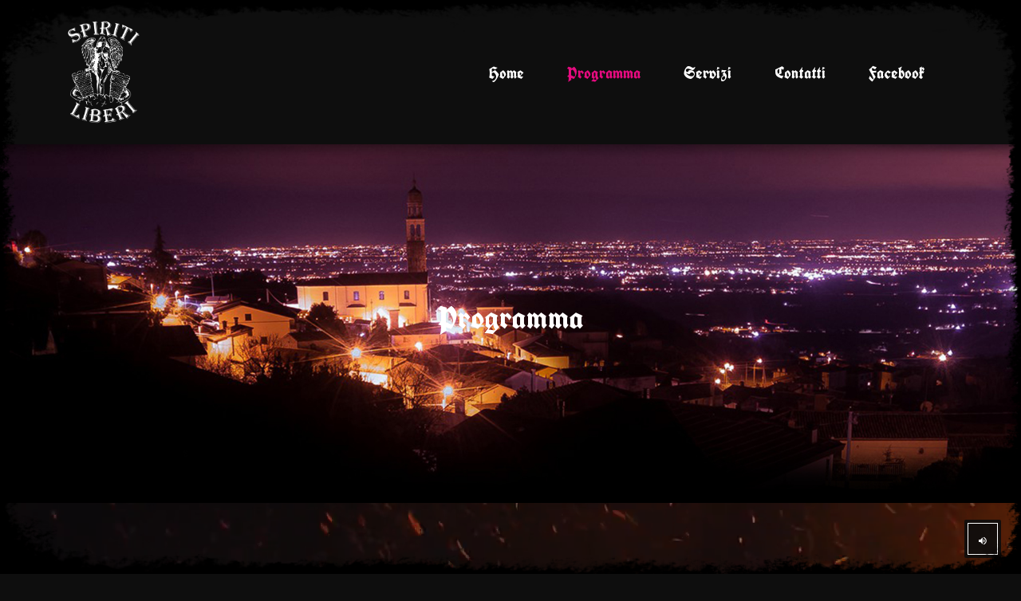

--- FILE ---
content_type: text/html
request_url: http://spiritiliberi.org/programma.html
body_size: 25404
content:

<!DOCTYPE html>

<!--
  Name: GODLIKE - Gaming Template
  Version: 1.2.0
  Author: _nK
  Website: https://nkdev.info
  Purchase: https://nkdev.info
  Support: https://nk.ticksy.com
  License: You must have a valid license purchased only from ThemeForest (the above link) in order to legally use the theme for your project.
  Copyright 2017.
-->

<html lang="en">

<head>
    <meta charset="utf-8">
    <meta http-equiv="X-UA-Compatible" content="IE=edge">
    <meta name="viewport" content="width=device-width, initial-scale=1">
    <meta name="description" content="Motoraduno a Montaner d'Italia">
    <meta name="Keywords" content="Motoraduno, Moto, Bikers, Montaner, Sarmede, Manifestazione, Festa, Giugno, Fadalten">
    <meta name="author" content="Agency Wom">
    <title>Spiriti Liberi</title>
    <link rel="icon" type="image/png" href="assets/images/favicon.png">

    <!-- START: Styles -->

    <!-- Google Fonts -->
    <link href="https://fonts.googleapis.com/css?family=UnifrakturCook:700" rel="stylesheet">

    <link href="https://fonts.googleapis.com/css?family=Roboto+Condensed:300i,400,700%7cMarcellus+SC" rel="stylesheet">

    <!-- Bootstrap -->
    <link rel="stylesheet" href="assets/bower_components/bootstrap/dist/css/bootstrap.min.css">

    <!-- FontAwesome -->
    <link rel="stylesheet" href="assets/bower_components/font-awesome/css/fontawesome.min.css">
    <link rel="stylesheet" href="assets/bower_components/font-awesome/css/solid.min.css">
    <link rel="stylesheet" href="assets/bower_components/font-awesome/css/brands.min.css">


    <!-- IonIcons -->
    <link rel="stylesheet" href="assets/bower_components/ionicons/css/ionicons.min.css">

    <!-- Revolution Slider -->
    <link rel="stylesheet" type="text/css" href="assets/plugins/revolution/css/settings.css">
    <link rel="stylesheet" type="text/css" href="assets/plugins/revolution/css/layers.css">
    <link rel="stylesheet" type="text/css" href="assets/plugins/revolution/css/navigation.css">

    <!-- Flickity -->
    <link rel="stylesheet" href="assets/bower_components/flickity/dist/flickity.min.css">

    <!-- Photoswipe -->
    <link rel="stylesheet" type="text/css" href="assets/bower_components/photoswipe/dist/photoswipe.css">
    <link rel="stylesheet" type="text/css" href="assets/bower_components/photoswipe/dist/default-skin/default-skin.css">

    <!-- DateTimePicker -->
    <link rel="stylesheet" type="text/css" href="assets/bower_components/datetimepicker/build/jquery.datetimepicker.min.css">

    <!-- Revolution Slider -->
    <link rel="stylesheet" type="text/css" href="assets/plugins/revolution/css/settings.css">
    <link rel="stylesheet" type="text/css" href="assets/plugins/revolution/css/layers.css">
    <link rel="stylesheet" type="text/css" href="assets/plugins/revolution/css/navigation.css">

    <!-- Prism -->
    <link rel="stylesheet" type="text/css" href="assets/bower_components/prism/themes/prism-tomorrow.css">

    <!-- Summernote -->
    <link rel="stylesheet" type="text/css" href="assets/bower_components/summernote/dist/summernote.css">

    <!-- GODLIKE -->
    <link rel="stylesheet" href="assets/css/godlike.css">

    <!-- Custom Styles -->
    <link rel="stylesheet" href="assets/css/custom.css">

    <!-- END: Styles -->

    <!-- jQuery -->
    <script src="assets/bower_components/jquery/dist/jquery.min.js"></script>



</head>


<!--
    Additional Classes:
        .nk-page-boxed
-->

<body>
    <!-- START: Page Preloader -->
    <div class="nk-preloader">
        <!--
         Preloader animation
         data-close-... data used for closing preloader
         data-open-...  data used for opening preloader
    -->
        <div class="nk-preloader-bg" style="background-color: #000;" data-close-frames="23" data-close-speed="1.2" data-close-sprites="./assets/images/preloader-bg.png" data-open-frames="23" data-open-speed="1.2" data-open-sprites="./assets/images/preloader-bg-bw.png">
        </div>

        <div class="nk-preloader-content">
            <div>
                <img class="nk-img" src="assets/images/logo.png" alt="GodLike - Gaming Bootstrap 4 Template" width="170">
                <div class="nk-preloader-animation"></div>
            </div>
        </div>

        <div class="nk-preloader-skip">Skip</div>
    </div>
    <!-- END: Page Preloader -->


    <!-- START: Page Background -->
    <div class="nk-page-background op-5" data-bg-mp4="assets/video/bg-2.mp4" data-bg-webm="assets/video/bg-2.webm" data-bg-ogv="assets/video/bg-2.ogv" data-bg-poster="assets/video/bg-2.jpg"></div>
    <!-- END: Page Background -->



    <!-- START: Page Border -->
    <div class="nk-page-border">
        <div class="nk-page-border-t"></div>
        <div class="nk-page-border-r"></div>
        <div class="nk-page-border-b"></div>
        <div class="nk-page-border-l"></div>
    </div>
    <!-- END: Page Border -->


    <!--
    Additional Classes:
        .nk-header-opaque
-->
    <header class="nk-header nk-header-opaque">



        <!--
    START: Top Contacts

    Additional Classes:
        .nk-contacts-top-light
-->



        <!--
        START: Navbar

        Additional Classes:
            .nk-navbar-sticky
            .nk-navbar-transparent
            .nk-navbar-autohide
            .nk-navbar-light
            .nk-navbar-no-link-effect
    -->
        <nav class="nk-navbar nk-navbar-top nk-navbar-sticky nk-navbar-transparent nk-navbar-autohide">
            <div class="container">
                <div class="nk-nav-table">

                    <a href="/" class="nk-nav-logo">
                        <img src="assets/images/logo.png" alt="" width="90">
                    </a>

                    <!--<a href="index.html" class="nk-nav-logo">
                        <img src="assets/images/logo_patch.png" alt="" width="90">
                    </a>-->


                    <ul class="nk-nav nk-nav-right hidden-md-down" data-nav-mobile="#nk-nav-mobile">
                        <li class="">
                            <a href="/">Home</a>
                        </li>
                        <li class="active current-color">
                            <a href="/programma.html">Programma</a>
                        </li>
                        <li class="">
                            <a href="/servizi.html">Servizi</a>
                        </li>
                        <li class="">
                            <a href="/contatti.html">Contatti</a>
                        </li>
                        <li class=" ">
                            <a href="https://www.facebook.com/SPIRITILIBERIMONTANER/?ref=br_rs" target="_blank">Facebook</a>

                        </li>
                    </ul>

                    <ul class="nk-nav nk-nav-right nk-nav-icons">

                        <li class="single-icon hidden-lg-up">
                            <a href="#" data-nav-toggle="#nk-nav-mobile">
                                <span class="nk-icon-burger">
                                    <span class="nk-t-1"></span>
                                    <span class="nk-t-2"></span>
                                    <span class="nk-t-3"></span>
                                </span>
                            </a>
                        </li>


                    </ul>

                </div>
            </div>
        </nav>
        <!-- END: Navbar -->

    </header>








    <!--
    START: Right Navbar

    Additional Classes:
        .nk-navbar-right-side
        .nk-navbar-left-side
        .nk-navbar-lg
        .nk-navbar-align-center
        .nk-navbar-align-right
        .nk-navbar-overlay-content
        .nk-navbar-light
        .nk-navbar-no-link-effect
-->

    <!--
    START: Navbar Mobile

    Additional Classes:
        .nk-navbar-left-side
        .nk-navbar-right-side
        .nk-navbar-lg
        .nk-navbar-overlay-content
        .nk-navbar-light
        .nk-navbar-no-link-effect
-->
    <div id="nk-nav-mobile" class="nk-navbar nk-navbar-side nk-navbar-left-side nk-navbar-overlay-content hidden-lg-up">
        <div class="nano">
            <div class="nano-content">
                <a href="index.html" class="nk-nav-logo">
                    <img src="assets/images/logo.png" alt="" width="90">
                </a>
                <div class="nk-navbar-mobile-content">
                    <ul class="nk-nav">
                        <!-- Here will be inserted menu from [data-mobile-menu="#nk-nav-mobile"] -->
                    </ul>
                </div>
            </div>
        </div>
    </div>
    <!-- END: Navbar Mobile -->
<div class="nk-header-title nk-header-title-md nk-header-title-parallax-opacity">
    <div class="bg-image">
        <div style="background-image: url('assets/images/image-1.jpg');"></div>
    </div>
    <div class="nk-header-table">
        <div class="nk-header-table-cell">
            <div class="container">
                <h1 class="nk-title">Programma</h1>
            </div>
        </div>
    </div>
</div>

<div class="nk-main">
    <div class="container">
        <div class="nk-gap-4"></div>
        <div class="row">
            <div class="col-xs-12 col-md-12">
                <h2 class="current-color">Venerdì 30 maggio 2025</h2>
            </div>

            <div class="col-xs-12 col-md-12 row-programma">
                <p class="">Ore: 18:00</p>
                <h3>APERTURA Manifestazione</h3>
                <div class="divider"></div>
            </div>

            <div class="col-xs-12 col-md-12 row-programma">
                <div class="row">
                    <div class="col-xs-12 col-md-8">
                        <h3>DJ SET con MARCO DAL CIN</h3>
                    </div>
                    <div class="col-xs-12 col-md-4 text-right">
                        <a href="https://www.facebook.com/" target="_blank">
                            <!--<img class="img-fluid img-evento max-width" src="assets/images/marco-bellini.jpeg"  alt="">-->
                        </a>
                    </div>
                </div>
                <div class="divider"></div>
            </div>

            <div class="col-xs-12 col-md-12 row-programma">
                <div class="row">
                    <div class="col-xs-12 col-md-8">
                        <!--<p class="">Ore: 19:00</p>-->
                        <h3>RUMATERA</h3>
                    </div>
                    <div class="col-xs-12 col-md-4 text-right">
                        <a href="https://www.facebook.com/rumatera" target="_blank">
                            <img class="img-fluid img-evento max-width" src="assets/images/rumatera-3.jpg"  alt="">
                        </a>
                    </div>
                </div>      
                
                <div class="divider"></div>
            </div>

        </div>
        <div class="nk-gap-4"></div>
        <div class="row">
            <div class="col-xs-12 col-md-12">
                <h2 class="current-color">Sabato 31 maggio 2025</h2>
            </div>

            <div class="col-xs-12 col-md-12 row-programma">
                <p class="">Ore: 14:00</p>
                <h3>APERTURA MANIFESTAZIONE</h3>
                <div class="divider"></div>
            </div>

            <div class="col-xs-12 col-md-12 row-programma">
                <div class="row">
                    <div class="col-xs-12 col-md-8">
                        <h3>DJ SET con PAOLO GRIMALDI</h3>
                    </div>
                    <div class="col-xs-12 col-md-4 text-right">
                        <a href="https://www.facebook.com/" target="_blank">
                            <!--<img class="img-fluid img-evento max-width" src="assets/images/marco-bellini.jpeg"  alt="">-->
                        </a>
                    </div>
                </div>
                <div class="divider"></div>
            </div>

            <div class="col-xs-12 col-md-12 row-programma">
                <div class="row">
                    <div class="col-xs-12 col-md-8">
                        <h3>90's BACK</h3>
                    </div>
                    <div class="col-xs-12 col-md-4 text-right">
                        <a href="https://www.facebook.com/90sback123/" target="_blank">
                            <img class="img-fluid img-evento max-width" src="assets/images/90s-back.jpeg"  alt="">
                        </a>
                    </div>
                </div>
                <div class="divider"></div>
            </div>

            <div class="col-xs-12 col-md-12 row-programma">
                <div class="row">
                    <div class="col-xs-12 col-md-8">
                        <h3>DJ SET con MARCO BELLINI</h3>
                    </div>
                    <div class="col-xs-12 col-md-4 text-right">
                        <a href="https://www.facebook.com/share/1Bh8SjkdWY/" target="_blank">
                            <img class="img-fluid img-evento max-width" src="assets/images/marco-bellini.jpeg"  alt="">
                        </a>
                    </div>
                </div>
                <div class="divider"></div>
            </div>
        </div>
        <div class="nk-gap-4"></div>
        <div class="row">
            <div class="col-xs-12 col-md-12">
                <h2 class="current-color">Domenica 01 giugno 2025</h2>
            </div>

            <div class="col-xs-12 col-md-12 row-programma">
                <p class="">Ore: 09:00</p>
                <h3>APERTURA MANIFESTAZIONE</h3>
                <div class="divider"></div>
            </div>
            
            <div class="col-xs-12 col-md-12 row-programma">
                <p>Ore: 10:00</p>
                <h3>MOTOGIRO</h3>
                <p class="">
                    Ritrovo motogiro alle ore 09:00 con partenza alle 10:00
                </p>
                <div class="divider"></div>
            </div>

            <div class="col-xs-12 col-md-12 row-programma">
                <div class="row">
                    <div class="col-xs-12 col-md-8">
                        <h3>DJ SET con ALEX DEL GIRLY</h3>
                    </div>
                    <div class="col-xs-12 col-md-4 text-right">
                        <a href="https://www.facebook.com/" target="_blank">
                            <!--<img class="img-fluid img-evento max-width" src="assets/images/marco-bellini.jpeg"  alt="">-->
                        </a>
                    </div>
                </div>
                <div class="divider"></div>
            </div>

            <div class="col-xs-12 col-md-12 row-programma">
                <div class="row">
                    <div class="col-xs-12 col-md-8">
                        <h3>DOBERMANN</h3>
                    </div>
                    <div class="col-xs-12 col-md-4 text-right">
                        <a href="https://www.facebook.com/dobermannrnrband/" target="_blank">
                            <img class="img-fluid img-evento " src="assets/images/dobermann.jpeg"  alt="">
                        </a>
                    </div>
                </div>
                <div class="divider"></div>
            </div>

            <div class="col-xs-12 col-md-12 row-programma">
                <div class="row">
                    <div class="col-xs-12 col-md-8">
                        <h3>CINDY & THE ROCK HISTORY</h3>
                    </div>
                    <div class="col-xs-12 col-md-4 text-right">
                        <a href="https://www.facebook.com/CindyTheRockHistory/" target="_blank">
                            <img class="img-fluid img-evento " src="assets/images/cindy-the-rock-history.jpeg"  alt="">
                        </a>
                    </div>
                </div>
                <div class="divider"></div>
            </div>

            <div class="col-xs-12 col-md-12 row-programma">
                <h3>SHOW GIRL</h3>
                <div class="divider"></div>
            </div>
        </div>
        <div class="nk-gap-6"></div>
    </div>

    

        <!-- START: Footer -->
        <!--
    Additional Classes:
        .nk-footer-parallax
        .nk-footer-parallax-opacity
-->
<footer class="nk-footer nk-footer-parallax nk-footer-parallax-opacity">
            <img class="nk-footer-top-corner" src="assets/images/footer-corner.png" alt="">



            <div class="container">
                <div class="nk-gap-2"></div>
                <p>
                    Campo da calcio sarmede<br/>
                    Via Fraccas, 5<br />
                    31026 Sarmede (TV)<br/>
                    <a href="https://goo.gl/maps/4fSjd4PB56DaJn2z9">Indicazioni</a><br />
                    <br/>
                    P.IVA 03988020263<br/>
                    Copyright &copy; Spiriti Liberi
                </p>
                <div class="nk-gap-4"></div>
            </div>
        </footer>
        <!-- END: Footer -->


    </div>




    <!--
    START: Side Buttons
        .nk-side-buttons-visible
-->
    <div class="nk-side-buttons nk-side-buttons-visible">
        <ul>

            <li>
                <span class="nk-btn nk-btn-lg nk-btn-icon nk-bg-audio-toggle">
                    <span class="icon">
                        <span class="ion-android-volume-up nk-bg-audio-pause-icon"></span>
                        <span class="ion-android-volume-off nk-bg-audio-play-icon"></span>
                    </span>
                </span>
            </li>
            <li class="nk-scroll-top">
                <span class="nk-btn nk-btn-lg nk-btn-icon">
                    <span class="icon ion-ios-arrow-up"></span>
                </span>
            </li>
        </ul>
    </div>
    <!-- END: Side Buttons -->



    <!--
    START: Search

    Additional Classes:
        .nk-search-light
-->
    <div class="nk-search">
        <div class="container">
            <form action="#">
                <fieldset class="form-group nk-search-field">
                    <input type="text" class="form-control" id="searchInput" placeholder="Search..." name="s">
                    <label for="searchInput"><i class="ion-ios-search"></i></label>
                </fieldset>
            </form>
        </div>
    </div>
    <!-- END: Search -->




    <!--
    START: Shopping Cart

    Additional Classes:
        .nk-cart-light
-->

    <!-- END: Shopping Cart -->




    <!-- START: Scripts -->

    <!-- GSAP -->
    <script src="assets/bower_components/gsap/src/minified/TweenMax.min.js"></script>
    <script src="assets/bower_components/gsap/src/minified/plugins/ScrollToPlugin.min.js"></script>

    <!-- Bootstrap -->
    <script src="assets/bower_components/tether/dist/js/tether.min.js"></script>
    <script src="assets/bower_components/bootstrap/dist/js/bootstrap.min.js"></script>

    <!-- Sticky Kit -->
    <script src="assets/bower_components/sticky-kit/dist/sticky-kit.min.js"></script>

    <!-- Jarallax -->
    <script src="assets/bower_components/jarallax/dist/jarallax.min.js"></script>
    <script src="assets/bower_components/jarallax/dist/jarallax-video.min.js"></script>

    <!-- imagesLoaded -->
    <script src="assets/bower_components/imagesloaded/imagesloaded.pkgd.min.js"></script>

    <!-- Flickity -->
    <script src="assets/bower_components/flickity/dist/flickity.pkgd.min.js"></script>

    <!-- Isotope -->
    <script src="assets/bower_components/isotope/dist/isotope.pkgd.min.js"></script>

    <!-- Photoswipe -->
    <script src="assets/bower_components/photoswipe/dist/photoswipe.min.js"></script>
    <script src="assets/bower_components/photoswipe/dist/photoswipe-ui-default.min.js"></script>

    <!-- Typed.js -->
    <script src="assets/bower_components/typed.js/dist/typed.min.js"></script>

    <!-- Jquery Form -->
    <script src="assets/bower_components/jquery-form/dist/jquery.form.min.js"></script>

    <!-- Jquery Validation -->
    <script src="assets/bower_components/jquery-validation/dist/jquery.validate.min.js"></script>

    <!-- Jquery Countdown + Moment -->
    <script src="assets/bower_components/jquery.countdown/dist/jquery.countdown.min.js"></script>
    <script src="assets/bower_components/moment/min/moment.min.js"></script>
    <script src="assets/bower_components/moment-timezone/builds/moment-timezone-with-data.js"></script>

    <!-- Hammer.js -->
    <script src="assets/bower_components/hammer.js/hammer.min.js"></script>

    <!-- nK Share -->
    <script src="assets/plugins/nk-share/nk-share.js"></script>

    <!-- NanoSroller -->
    <script src="assets/bower_components/nanoscroller/bin/javascripts/jquery.nanoscroller.min.js"></script>

    <!-- SoundManager2 -->
    <script src="assets/bower_components/SoundManager2/script/soundmanager2-nodebug-jsmin.js"></script>

    <!-- DateTimePicker -->
    <script src="assets/bower_components/datetimepicker/build/jquery.datetimepicker.full.min.js"></script>

    <!-- Revolution Slider -->
    <script type="text/javascript" src="assets/plugins/revolution/js/jquery.themepunch.tools.min.js"></script>
    <script type="text/javascript" src="assets/plugins/revolution/js/jquery.themepunch.revolution.min.js"></script>
    <script type="text/javascript" src="assets/plugins/revolution/js/extensions/revolution.extension.video.min.js"></script>
    <script type="text/javascript" src="assets/plugins/revolution/js/extensions/revolution.extension.carousel.min.js"></script>
    <script type="text/javascript" src="assets/plugins/revolution/js/extensions/revolution.extension.navigation.min.js"></script>

    <!-- Keymaster -->
    <script src="assets/bower_components/keymaster/keymaster.js"></script>

    <!-- Summernote -->
    <script src="assets/bower_components/summernote/dist/summernote.min.js"></script>

    <!-- Prism -->
    <script src="assets/bower_components/prism/prism.js"></script>

    <!-- GODLIKE -->
    <script src="assets/js/godlike.min.js"></script>
    <script src="assets/js/godlike-init.js"></script>
    <!-- END: Scripts -->



    <script type="text/javascript">
    var tpj = jQuery;
    var revapi50;
    tpj(document).ready(function() {
        if (tpj("#rev_slider_50_1").revolution == undefined) {
            revslider_showDoubleJqueryError("#rev_slider_50_1");
        } else {
            revapi50 = tpj("#rev_slider_50_1").show().revolution({
                sliderType: "carousel",
                jsFileLocation: "assets/plugins/revolution/js/",
                sliderLayout: "auto",
                dottedOverlay: "none",
                delay: 9000,
                navigation: {
                    keyboardNavigation: "off",
                    keyboard_direction: "horizontal",
                    onHoverStop: "off",
                    arrows: {  
                        enable: true,
                        style: 'hesperiden',
                        tmp: '',
                        rtl: false,
                        hide_onleave: false,
                        hide_onmobile: true,
                        hide_under: 0,
                        hide_over: 9999,
                        hide_delay: 200,
                        hide_delay_mobile: 1200,

                        left: {
                            container: 'slider',
                            h_align: 'left',
                            v_align: 'center',
                            h_offset: 20,
                            v_offset: 0
                        },

                        right: {
                            container: 'slider',
                            h_align: 'right',
                            v_align: 'center',
                            h_offset: 20,
                            v_offset: 0
                        }
                    }
                },
                carousel: {
                    maxRotation: 8,
                    vary_rotation: "off",
                    minScale: 20,
                    vary_scale: "off",
                    horizontal_align: "center",
                    vertical_align: "center",
                    fadeout: "off",
                    vary_fade: "off",
                    maxVisibleItems: 3,
                    infinity: "on",
                    space: -90,
                    stretch: "off"
                },
                responsiveLevels: [1240, 1024, 778, 480],
                gridwidth: [800, 600, 400, 320],
                gridheight: [600, 400, 320, 280],
                lazyType: "none",
                shadow: 0,
                spinner: "off",
                stopLoop: "on",
                stopAfterLoops: 0,
                stopAtSlide: 1,
                shuffle: "off",
                autoHeight: "off",
                fullScreenAlignForce: "off",
                fullScreenOffsetContainer: "",
                fullScreenOffset: "",
                disableProgressBar: "on",
                hideThumbsOnMobile: "off",
                hideSliderAtLimit: 0,
                hideCaptionAtLimit: 0,
                hideAllCaptionAtLilmit: 0,
                debugMode: false,
                fallbacks: {
                    simplifyAll: "off",
                    nextSlideOnWindowFocus: "off",
                    disableFocusListener: false,
                }
            });
        }
    });
    </script>

</body>

</html>


--- FILE ---
content_type: text/css
request_url: http://spiritiliberi.org/assets/css/godlike.css
body_size: 226849
content:
/*!-----------------------------------------------------------------
  Name: GODLIKE - Gaming Template
  Version: 1.2.0
  Author: _nK
  Website: https://nkdev.info
  Purchase: https://nkdev.info
  Support: https://nk.ticksy.com
  License: You must have a valid license purchased only from ThemeForest (the above link) in order to legally use the theme for your project.
  Copyright 2017.
-------------------------------------------------------------------*/
@charset "UTF-8";
/*------------------------------------------------------------------
  [Typography]

  Body:     16px/1.7 Roboto Condensed, sans-serif;
  Headings: Marcellus SC, serif

  Note: Most of font sizes are relative to the base font size (rem)
 -------------------------------------------------------------------*/
/*------------------------------------------------------------------
  [Color codes]

  Main 1:    #e3001a
  Main 2:    #39a228
  Main 3:    #2953b1
  Main 4:    #7c34a8
  Main 5:    #c82e2e

  Dark 1:    #0e0e0e
  Dark 2:    #181818
  Dark 3:    #222222
  Dark 4:    #2d2d2d

  Gray 1:    #FAFAFA
  Gray 2:    #f7f7f7
  Gray 3:    whitesmoke
  Gray 4:    #f2f2f2

  Bootstrap Primary:  #0275D8
  Bootstrap Success:  #5CB85C
  Bootstrap Info:     #5BC0DE
  Bootstrap Warning:  #F0AD4E
  Bootstrap Danger:   #D9534F
 -------------------------------------------------------------------*/
/*------------------------------------------------------------------
  [Table of contents]
  
  1. Base
  2. Page Preloader
  3. Typography
  4. Bootstrap
  5. Helpers
  6. Cookie Alert
  7. Page Border
  8. Navbar
  9. Navbar Side
  10. Navbar Full
  11. Search
  12. Cart
  13. Header Title
  14. Footer
  15. Side Buttons
  16. Share Buttons
  17. Widgets
  18. Elements
    - Element Buttons
    - Element Progress
    - Element Tabs
    - Element Accordion
    - Element Icon Boxes
    - Element Content Boxes
    - Element Counters
    - Element Dividers
    - Element Breadcrumbs
    - Element Dropcaps
    - Element Pagination
    - Element Pricing
    - Element Testimonials
    - Element Blockquotes
    - Element Info Boxes
    - Element Carousels
    - Element Image Boxes
    - Element Team Members
    - Element Video
    - Element Gif
    - Element Forms
    - Element Audio Player
    - Element Countdown
    - Element Text Typed
    - Element Link Effects
    - Element Icons
    - Element Isotope
    - Element Action Like
  19. Blog
  20. Media Gallery
  21. Store
  22. Forum
  23. Documentation
  24. Plugins
    - Plugin NanoScroller
    - Plugin PhotoSwipe
    - Plugin Summernote
 -------------------------------------------------------------------*/
/*------------------------------------------------------------------

  Base

 -------------------------------------------------------------------*/
body {
    color: #fff;
    background-color: #0e0e0e;
}

.nk-main {
    overflow: hidden;
}

body.nk-page-boxed {
    max-width: 1200px;
    margin: 0 auto;
}

a {
    color: #e3001a;
}

a:focus,
a:hover {
    color: #e3001a;
}

::-moz-selection {
    color: #2d2d2d;
    background: rgba(255, 255, 255, 0.9);
}

::selection {
    color: #2d2d2d;
    background: rgba(255, 255, 255, 0.9);
}

.nk-block {
    position: relative;
    overflow: hidden;
    display: block;
    z-index: 1;
}

.nk-block:after, .nk-block:before {
    content: '';
    display: table;
    clear: both;
}

.bg-image,
.bg-video {
    position: absolute;
    top: 0;
    left: 0;
    right: 0;
    bottom: 0;
    background-size: cover;
    background-position: 50% 50%;
    z-index: -1;
}

.bg-image > div,
.bg-video > div {
    position: absolute;
    top: 0;
    left: 0;
    right: 0;
    bottom: 0;
    background-size: cover;
    background-position: 50% 50%;
}

.bg-image-row,
.bg-video-row,
.bg-map-row {
    position: absolute;
    top: 0;
    left: 0;
    right: 0;
    bottom: 0;
    z-index: -1;
}

.bg-image-row > div,
.bg-video-row > div,
.bg-map-row > div {
    height: 100%;
    overflow: hidden;
}

@media (max-width: 991px) {
    .bg-image-row,
    .bg-video-row,
    .bg-map-row {
        position: relative;
    }
    .bg-image-row > div,
    .bg-video-row > div,
    .bg-map-row > div {
        padding-top: 56.25%;
    }
    .bg-image-row > div > div,
    .bg-video-row > div > div,
    .bg-map-row > div > div {
        position: absolute;
        top: 0;
        left: 0;
        right: 0;
        bottom: 0;
    }
}

.bg-map-row {
    z-index: auto;
}

.bg-map-row .nk-gmaps {
    height: 100%;
    z-index: 1;
}

@media (max-width: 991px) {
    .bg-map-row {
        position: relative;
    }
    .bg-map-row > div {
        padding-top: 0;
    }
    .bg-map-row > div > div {
        position: relative;
    }
    .bg-map-row .nk-gmaps {
        height: 300px;
    }
    .bg-map-row .nk-gmaps-sm {
        height: 250px;
    }
    .bg-map-row .nk-gmaps-md {
        height: 450px;
    }
    .bg-map-row .nk-gmaps-lg {
        height: 550px;
    }
    .bg-map-row .nk-gmaps-full {
        height: 700px;
        height: 100vh;
        min-height: 700px;
    }
}

.nk-page-background {
    position: fixed;
    top: 0;
    left: 0;
    right: 0;
    bottom: 0;
    z-index: -1;
}

.bg-color {
    position: absolute;
    top: 0;
    left: 0;
    right: 0;
    bottom: 0;
    background-color: #0e0e0e;
    z-index: -1;
}

.nk-gap,
.nk-gap-1,
.nk-gap-2,
.nk-gap-3,
.nk-gap-4,
.nk-gap-5,
.nk-gap-6 {
    display: block;
    height: 20px;
}

.nk-gap:after, .nk-gap:before,
.nk-gap-1:after,
.nk-gap-1:before,
.nk-gap-2:after,
.nk-gap-2:before,
.nk-gap-3:after,
.nk-gap-3:before,
.nk-gap-4:after,
.nk-gap-4:before,
.nk-gap-5:after,
.nk-gap-5:before,
.nk-gap-6:after,
.nk-gap-6:before {
    content: '';
    display: table;
    clear: both;
}

.nk-gap-1 {
    height: 30px;
}

.nk-gap-2 {
    height: 40px;
}

.nk-gap-3 {
    height: 60px;
}

.nk-gap-4 {
    height: 80px;
}

.nk-gap-5 {
    height: 100px;
}

.nk-gap-6 {
    height: 120px;
}

.nk-body-scrollbar-measure {
    position: absolute;
    top: -9999px;
    width: 50px;
    height: 50px;
    overflow: scroll;
}

.nk-gmaps {
    height: 300px;
    width: 100%;
}

.nk-gmaps-sm {
    height: 250px;
}

.nk-gmaps-md {
    height: 450px;
}

.nk-gmaps-lg {
    height: 550px;
}

.nk-gmaps-full {
    height: 700px;
    height: 100vh;
    min-height: 700px;
}

.nk-badge {
    display: inline-block;
    text-align: center;
    font-size: 10px;
    border-radius: 7.5px;
    min-width: 15px;
    height: 15px;
    line-height: 15px;
    padding: 0 4px;
    background-color: #e3001a;
}

.nk-navbar li > a .nk-badge {
    position: absolute;
    right: 5px;
    top: 0;
    -webkit-user-select: none;
       -moz-user-select: none;
        -ms-user-select: none;
            user-select: none;
    user-drag: none;
    pointer-events: none;
}

.nk-navbar li > a .nk-icon-toggle .nk-badge {
    right: -3px;
}

.nk-scroll-top {
    cursor: pointer;
}

pre {
    position: relative;
    color: #fff;
    background-color: #222222;
    max-height: 500px;
    padding: 25px;
    line-height: 1.3;
}

pre .tag {
    display: inline-block;
    padding: 0;
    font-size: inherit;
    font-weight: inherit;
    line-height: inherit;
    text-align: inherit;
    white-space: inherit;
    vertical-align: inherit;
    border-radius: 0;
}

pre[class*="language-"] {
    margin: 0;
}

/*  DEPRECATED, added for back compatibility */
.nk-vertical-center,
.nk-vertical-bottom,
.nk-vertical-top {
    display: table;
    width: 100%;
    height: 100%;
}

.nk-vertical-center > div,
.nk-vertical-bottom > div,
.nk-vertical-top > div {
    display: table-cell;
    vertical-align: middle;
}

.nk-vertical-bottom > div {
    vertical-align: bottom;
}

.nk-vertical-top > div {
    vertical-align: top;
}

.row.no-gap {
    margin-left: 0;
    margin-right: 0;
}

.row.no-gap > [class*='col-'] {
    padding-right: 0;
    padding-left: 0;
}

.text-xs-center {
    text-align: center;
}

.text-xs-left {
    text-align: left;
}

.text-xs-right {
    text-align: right;
}

.pull-xs-right {
    float: right;
}

.pull-xs-left {
    float: left;
}

.pull-xs-none {
    float: none;
}

/*------------------------------------------------------------------

 Page Preloader

 -------------------------------------------------------------------*/
.nk-preloader {
    position: fixed;
    overflow: hidden;
    top: 0;
    left: 0;
    right: 0;
    bottom: 0;
    z-index: 3000;
}

.nk-preloader .nk-preloader-bg {
    position: absolute;
    right: 0;
    top: 0;
    height: 100%;
    width: 100%;
    background-color: #000;
    background-repeat: no-repeat;
    background-size: 100% 100%;
}

.nk-preloader .nk-preloader-content {
    position: absolute;
    top: 0;
    left: 0;
    right: 0;
    bottom: 0;
}

.nk-preloader .nk-preloader-content > div {
    position: absolute;
    top: 50%;
    left: 0;
    width: 100%;
    -ms-transform: translateY(-50%);
        transform: translateY(-50%);
    text-align: center;
}

.nk-preloader .nk-preloader-skip {
    position: absolute;
    cursor: pointer;
    font-size: 0.95rem;
    bottom: 0;
    right: 0;
    z-index: 1;
    padding: 25px;
    line-height: 1;
    animation: nk-preloader-skip 6s linear;
}

@keyframes nk-preloader-skip {
    0%, 90% {
        visibility: hidden;
        opacity: 0;
    }
    100% {
        visibility: visible;
        opacity: 1;
    }
}

.nk-preloader-animation {
    position: relative;
    display: block;
    margin: 30px auto;
    opacity: 0.7;
    animation: nk-preloader-animation 1.2s linear infinite 0.4s;
}

.nk-preloader-animation:after, .nk-preloader-animation:before {
    content: '';
    display: block;
    position: absolute;
}

.nk-preloader-animation, .nk-preloader-animation:after, .nk-preloader-animation:before {
    width: 4px;
    height: 4px;
    border-radius: 2px;
    background-color: rgba(255, 255, 255, 0.3);
}

.nk-preloader-animation:before {
    left: -20px;
}

.nk-preloader-animation:after {
    right: -20px;
}

.nk-preloader-animation:before {
    animation: nk-preloader-animation 1.2s linear infinite 0s;
}

.nk-preloader-animation:after {
    animation: nk-preloader-animation 1.2s linear infinite 0.8s;
}

@keyframes nk-preloader-animation {
    0%, 60%, 100% {
        background-color: rgba(255, 255, 255, 0.3);
    }
    30% {
        background-color: #fff;
    }
}

/*------------------------------------------------------------------

  Typography

 -------------------------------------------------------------------*/
html {
    font-size: 16px;
}

body {
    font-family: "Roboto Condensed", sans-serif;
    line-height: 1.7;
    -webkit-font-smoothing: antialiased;
    -moz-osx-font-smoothing: grayscale;
}

p,
blockquote {
    margin-bottom: 1.7rem;
}

b, strong {
    font-weight: bold;
}

/* headings */
h1, .h1,
h2, .h2,
h3, .h3,
h4, .h4,
h5, .h5,
h6, .h6 {
    font-family: 'UnifrakturCook', cursive;
    font-weight: bold;
    margin-bottom: 1rem;
}

.display-1,
.display-2,
.display-3,
.display-4 {
    font-family: 'UnifrakturCook', cursive;
    font-weight: bold;
}

.display-1 {
    font-size: 4.7rem;
}

.display-2 {
    font-size: 4.2rem;
}

.display-3 {
    font-size: 3.7rem;
}

.display-4 {
    font-size: 3.2rem;
}

/* Title */
.nk-title {
    position: relative;
    z-index: 1;
}

/* Sub Title */
.nk-sub-title {
    position: relative;
    font-weight: normal;
    font-style: italic;
    font-family: "Roboto Condensed", sans-serif;
    font-size: 1.1rem;
    color: #e3001a;
    z-index: 1;
}

.nk-title + .nk-sub-title {
    margin-top: 1rem;
}

/* Back title */
.nk-title-back {
    color: inherit;
    font-size: 6rem;
    opacity: 0.1;
    margin-bottom: 0;
}

.nk-title-back + * {
    position: relative;
    margin-top: -40px;
}

.nk-title-back + .nk-sub-title {
    margin-top: -50px;
}

/* Title Separator */
.nk-title-sep {
    display: block;
    margin: 30px auto;
    color: inherit;
    line-height: 0;
}

.nk-title-sep:after {
    content: '';
    width: 80%;
    max-width: 80px;
    display: inline-block;
    vertical-align: middle;
    border-bottom: 1px dotted;
    opacity: 0.4;
}

.nk-title-sep-icon {
    display: block;
    margin: 30px auto;
    color: inherit;
    line-height: 0;
}

.nk-title-sep-icon .icon {
    font-size: 1.9rem;
    vertical-align: middle;
}

.nk-title-sep-icon:before, .nk-title-sep-icon:after {
    content: '';
    display: inline-block;
    vertical-align: middle;
    border-bottom: 1px dotted;
    opacity: 0.4;
    width: 60px;
}

.nk-title-sep-icon:before {
    margin-right: 20px;
}

.nk-title-sep-icon:after {
    margin-left: 20px;
}

/* mega menu titles */
.nk-mega-item > .dropdown > ul li > label {
    font-family: 'UnifrakturCook', cursive;
}

/*------------------------------------------------------------------

  Bootstrap

 -------------------------------------------------------------------*/
.row > [class*='col-'] {
    position: relative;
}

.nk-sidebar-sticky-parent {
    display: -ms-flexbox;
    display: flex;
    -ms-flex-direction: column;
        flex-direction: column;
}

.nk-sidebar-sticky-parent > .nk-sidebar {
    -ms-flex: 1;
        flex: 1;
}

.row.vertical-gap > [class*='col-'] {
    padding-top: 30px;
}

.row.vertical-gap {
    margin-top: -30px;
}

.row.sm-gap {
    margin-left: -7.5px;
    margin-right: -7.5px;
}

.row.sm-gap > [class*='col-'] {
    padding-right: 7.5px;
    padding-left: 7.5px;
}

.row.sm-gap.vertical-gap > [class*='col-'] {
    padding-top: 15px;
}

.row.sm-gap.vertical-gap {
    margin-top: -15px;
}

.row.md-gap {
    margin-left: -22.5px;
    margin-right: -22.5px;
}

.row.md-gap > [class*='col-'] {
    padding-right: 22.5px;
    padding-left: 22.5px;
}

.row.md-gap.vertical-gap > [class*='col-'] {
    padding-top: 45px;
}

.row.md-gap.vertical-gap {
    margin-top: -45px;
}

.row.lg-gap {
    margin-left: -30px;
    margin-right: -30px;
}

.row.lg-gap > [class*='col-'] {
    padding-right: 30px;
    padding-left: 30px;
}

.row.lg-gap.vertical-gap > [class*='col-'] {
    padding-top: 60px;
}

.row.lg-gap.vertical-gap {
    margin-top: -60px;
}

.row.xl-gap {
    margin-left: -35px;
    margin-right: -35px;
}

.row.xl-gap > [class*='col-'] {
    padding-right: 35px;
    padding-left: 35px;
}

.row.xl-gap.vertical-gap > [class*='col-'] {
    padding-top: 70px;
}

.row.xl-gap.vertical-gap {
    margin-top: -70px;
}

.thead-default th {
    color: inherit;
    background-color: #0e0e0e;
}

.table thead th,
.table td,
.table th {
    border-color: #0e0e0e;
}

.nk-modal .modal-content,
.nk-summernote-modal-style ~ .modal .modal-content {
    border: none;
    border-radius: 0;
    background-color: #0e0e0e;
}

.nk-modal .modal-header,
.nk-modal .modal-footer,
.nk-summernote-modal-style ~ .modal .modal-header,
.nk-summernote-modal-style ~ .modal .modal-footer {
    padding: 25px 30px;
    border-bottom-color: #000;
    border-top-color: #000;
}

.nk-modal .modal-header .close,
.nk-modal .modal-footer .close,
.nk-summernote-modal-style ~ .modal .modal-header .close,
.nk-summernote-modal-style ~ .modal .modal-footer .close {
    position: relative;
    z-index: 2;
    margin-top: 0;
}

.nk-modal .modal-body,
.nk-summernote-modal-style ~ .modal .modal-body {
    padding: 30px;
}

.nk-modal.fade .modal-dialog,
.nk-summernote-modal-style ~ .modal.fade .modal-dialog {
    -ms-transform: translate(0, 0);
    transform: translate(0, 0);
    transition: none;
}

.nk-modal .close,
.nk-modal .close:focus,
.nk-modal .close:hover,
.nk-summernote-modal-style ~ .modal .close,
.nk-summernote-modal-style ~ .modal .close:focus,
.nk-summernote-modal-style ~ .modal .close:hover {
    text-shadow: none;
    color: inherit;
}

@media (min-width: 576px) {
    .nk-modal .modal-dialog,
    .nk-summernote-modal-style ~ .modal .modal-dialog {
        margin-top: 60px;
        margin-bottom: 60px;
    }
}

code {
    padding: 4px 8px;
    color: #f0c491;
    background-color: #000;
}

.img-thumbnail {
    background-color: #000;
    border: none;
}

/*------------------------------------------------------------------

  Helpers

 -------------------------------------------------------------------*/
/*
 * Text Color Helper
 */
.text-main-1 {
    color: #e3001a !important;
}

.text-main-2 {
    color: #39a228 !important;
}

.text-main-3 {
    color: #2953b1 !important;
}

.text-main-4 {
    color: #7c34a8 !important;
}

.text-main-5 {
    color: #c82e2e !important;
}

.text-primary {
    color: #0275D8 !important;
}

.text-success {
    color: #5CB85C !important;
}

.text-info {
    color: #5BC0DE !important;
}

.text-warning {
    color: #F0AD4E !important;
}

.text-danger {
    color: #D9534F !important;
}

.text-white {
    color: #fff !important;
}

.text-black {
    color: #000 !important;
}

.text-dark-1 {
    color: #0e0e0e !important;
}

.text-dark-2 {
    color: #181818 !important;
}

.text-dark-3 {
    color: #222222 !important;
}

.text-dark-4 {
    color: #2d2d2d !important;
}

.text-gray-1 {
    color: #FAFAFA !important;
}

.text-gray-2 {
    color: #f7f7f7 !important;
}

.text-gray-3 {
    color: whitesmoke !important;
}

.text-gray-4 {
    color: #f2f2f2 !important;
}

/*
 * Bg Color Helper
 */
.bg-main-1 {
    background-color: #e3001a !important;
}

.bg-main-2 {
    background-color: #39a228 !important;
}

.bg-main-3 {
    background-color: #2953b1 !important;
}

.bg-main-4 {
    background-color: #7c34a8 !important;
}

.bg-main-5 {
    background-color: #c82e2e !important;
}

.bg-primary {
    background-color: #0275D8 !important;
}

.bg-success {
    background-color: #5CB85C !important;
}

.bg-info {
    background-color: #5BC0DE !important;
}

.bg-warning {
    background-color: #F0AD4E !important;
}

.bg-danger {
    background-color: #D9534F !important;
}

.bg-white {
    background-color: #fff !important;
}

.bg-black {
    background-color: #000 !important;
}

.bg-dark-1 {
    background-color: #0e0e0e !important;
}

.bg-dark-2 {
    background-color: #181818 !important;
}

.bg-dark-3 {
    background-color: #222222 !important;
}

.bg-dark-4 {
    background-color: #2d2d2d !important;
}

.bg-gray-1 {
    background-color: #FAFAFA !important;
}

.bg-gray-2 {
    background-color: #f7f7f7 !important;
}

.bg-gray-3 {
    background-color: whitesmoke !important;
}

.bg-gray-4 {
    background-color: #f2f2f2 !important;
}

/*
 * Image Fit
 */
.nk-img-fit,
.nk-img {
    max-width: 100%;
}

@media (max-width: 575px) {
    .nk-img-fit-xs-down {
        max-width: 100%;
    }
}

@media (min-width: 576px) {
    .nk-img-fit-sm-up {
        max-width: 100%;
    }
}

@media (max-width: 767px) {
    .nk-img-fit-sm-down {
        max-width: 100%;
    }
}

@media (min-width: 768px) {
    .nk-img-fit-md-up {
        max-width: 100%;
    }
}

@media (max-width: 991px) {
    .nk-img-fit-md-down {
        max-width: 100%;
    }
}

@media (min-width: 992px) {
    .nk-img-fit-lg-up {
        max-width: 100%;
    }
}

@media (max-width: 1199px) {
    .nk-img-fit-lg-down {
        max-width: 100%;
    }
}

@media (min-width: 1200) {
    .nk-img-fit-xl-up {
        max-width: 100%;
    }
}

/*
 * Image Stretch
 */
.nk-img-stretch {
    width: 100%;
}

/*
 * Circle / Rounded Images Helper
 */
img.circle {
    border-radius: 50%;
}

img.rounded {
    border-radius: 5px;
}

/*
 * Text Align Helper
 */
.align-left {
    text-align: left;
}

.align-center {
    text-align: center;
}

.align-right {
    text-align: right;
}

.align-justify {
    text-align: justify;
}

/*
 * Vertical Align Helper
 */
.va-t {
    vertical-align: top !important;
}

.va-m {
    vertical-align: middle !important;
}

.va-b {
    vertical-align: bottom !important;
}

.va-s {
    vertical-align: super !important;
}

/*
 * Inline Block Helper
 */
.dib {
    display: inline-block !important;
}

/*
 * Block Helper
 */
.db {
    display: block;
}

/*
 * Cursor Pointer Helper
 */
.cursor {
    cursor: pointer !important;
}

/*
 * Text Transform Helper
 */
.text-uppercase {
    text-transform: uppercase !important;
}

/*
 * Font Weight Helper
 */
.fw-100 {
    font-weight: 100 !important;
}

.fw-200 {
    font-weight: 200 !important;
}

.fw-300 {
    font-weight: 300 !important;
}

.fw-400 {
    font-weight: 400 !important;
}

.fw-500 {
    font-weight: 500 !important;
}

.fw-600 {
    font-weight: 600 !important;
}

.fw-700 {
    font-weight: 700 !important;
}

.fw-800 {
    font-weight: 800 !important;
}

.fw-900 {
    font-weight: 900 !important;
}

/*
 * Font Size Helper
 */
.fs-4 {
    font-size: 4px !important;
}

.fs-5 {
    font-size: 5px !important;
}

.fs-6 {
    font-size: 6px !important;
}

.fs-7 {
    font-size: 7px !important;
}

.fs-8 {
    font-size: 8px !important;
}

.fs-9 {
    font-size: 9px !important;
}

.fs-10 {
    font-size: 10px !important;
}

.fs-11 {
    font-size: 11px !important;
}

.fs-12 {
    font-size: 12px !important;
}

.fs-13 {
    font-size: 13px !important;
}

.fs-14 {
    font-size: 14px !important;
}

.fs-15 {
    font-size: 15px !important;
}

.fs-16 {
    font-size: 16px !important;
}

.fs-17 {
    font-size: 17px !important;
}

.fs-18 {
    font-size: 18px !important;
}

.fs-19 {
    font-size: 19px !important;
}

.fs-20 {
    font-size: 20px !important;
}

.fs-22 {
    font-size: 22px !important;
}

.fs-24 {
    font-size: 24px !important;
}

.fs-26 {
    font-size: 26px !important;
}

.fs-28 {
    font-size: 28px !important;
}

.fs-30 {
    font-size: 30px !important;
}

.fs-35 {
    font-size: 35px !important;
}

.fs-40 {
    font-size: 40px !important;
}

.fs-45 {
    font-size: 45px !important;
}

.fs-50 {
    font-size: 50px !important;
}

/*
 * Line Height Helper
 */
.lh-0 {
    line-height: 0px !important;
}

.lh-5 {
    line-height: 5px !important;
}

.lh-10 {
    line-height: 10px !important;
}

.lh-15 {
    line-height: 15px !important;
}

.lh-20 {
    line-height: 20px !important;
}

.lh-25 {
    line-height: 25px !important;
}

.lh-30 {
    line-height: 30px !important;
}

.lh-35 {
    line-height: 35px !important;
}

.lh-40 {
    line-height: 40px !important;
}

.lh-45 {
    line-height: 45px !important;
}

.lh-50 {
    line-height: 50px !important;
}

/*
 * Inherit Font Family
 */
.nk-font-inherit {
    font-family: inherit !important;
}

/*
 * Text Ellipsis Helper
 */
.ellipsis {
    white-space: nowrap;
    overflow: hidden;
    text-overflow: ellipsis;
}

/*
 * auto height and width
 */
.hauto {
    height: auto !important;
}

.wauto {
    width: auto !important;
}

/*
 * Overflow Helper
 */
.of-a {
    overflow: auto !important;
}

.of-h {
    overflow: hidden !important;
}

.of-v {
    overflow: visible !important;
}

.of-x-a {
    overflow-x: auto !important;
}

.of-x-h {
    overflow-x: hidden !important;
}

.of-x-v {
    overflow-x: visible !important;
}

.of-y-a {
    overflow-y: auto !important;
}

.of-y-h {
    overflow-y: hidden !important;
}

.of-y-v {
    overflow-y: visible !important;
}

/*
 * Border Radius Helper
 */
.br-0 {
    border-radius: 0px !important;
}

.br-1 {
    border-radius: 1px !important;
}

.br-2 {
    border-radius: 2px !important;
}

.br-3 {
    border-radius: 3px !important;
}

.br-4 {
    border-radius: 4px !important;
}

.br-5 {
    border-radius: 5px !important;
}

.br-6 {
    border-radius: 6px !important;
}

.br-7 {
    border-radius: 7px !important;
}

.br-8 {
    border-radius: 8px !important;
}

.br-9 {
    border-radius: 9px !important;
}

.br-10 {
    border-radius: 10px !important;
}

.br-12 {
    border-radius: 12px !important;
}

.br-14 {
    border-radius: 14px !important;
}

.br-16 {
    border-radius: 16px !important;
}

.br-18 {
    border-radius: 18px !important;
}

.br-20 {
    border-radius: 20px !important;
}

.br-25 {
    border-radius: 25px !important;
}

.br-30 {
    border-radius: 30px !important;
}

.br-35 {
    border-radius: 35px !important;
}

/*
 * Paddings Helper
 */
.p-0 {
    padding: 0px !important;
}

.p-1 {
    padding: 1px !important;
}

.p-2 {
    padding: 2px !important;
}

.p-3 {
    padding: 3px !important;
}

.p-4 {
    padding: 4px !important;
}

.p-5 {
    padding: 5px !important;
}

.p-6 {
    padding: 6px !important;
}

.p-7 {
    padding: 7px !important;
}

.p-8 {
    padding: 8px !important;
}

.p-9 {
    padding: 9px !important;
}

.p-10 {
    padding: 10px !important;
}

.p-15 {
    padding: 15px !important;
}

.p-20 {
    padding: 20px !important;
}

.p-25 {
    padding: 25px !important;
}

.p-30 {
    padding: 30px !important;
}

.p-35 {
    padding: 35px !important;
}

.p-40 {
    padding: 40px !important;
}

.p-45 {
    padding: 45px !important;
}

.p-50 {
    padding: 50px !important;
}

.p-60 {
    padding: 60px !important;
}

.p-70 {
    padding: 70px !important;
}

.p-80 {
    padding: 80px !important;
}

.p-90 {
    padding: 90px !important;
}

.p-100 {
    padding: 100px !important;
}

.pt-0 {
    padding-top: 0px !important;
}

.pt-1 {
    padding-top: 1px !important;
}

.pt-2 {
    padding-top: 2px !important;
}

.pt-3 {
    padding-top: 3px !important;
}

.pt-4 {
    padding-top: 4px !important;
}

.pt-5 {
    padding-top: 5px !important;
}

.pt-6 {
    padding-top: 6px !important;
}

.pt-7 {
    padding-top: 7px !important;
}

.pt-8 {
    padding-top: 8px !important;
}

.pt-9 {
    padding-top: 9px !important;
}

.pt-10 {
    padding-top: 10px !important;
}

.pt-15 {
    padding-top: 15px !important;
}

.pt-20 {
    padding-top: 20px !important;
}

.pt-25 {
    padding-top: 25px !important;
}

.pt-30 {
    padding-top: 30px !important;
}

.pt-35 {
    padding-top: 35px !important;
}

.pt-40 {
    padding-top: 40px !important;
}

.pt-45 {
    padding-top: 45px !important;
}

.pt-50 {
    padding-top: 50px !important;
}

.pt-60 {
    padding-top: 60px !important;
}

.pt-70 {
    padding-top: 70px !important;
}

.pt-80 {
    padding-top: 80px !important;
}

.pt-90 {
    padding-top: 90px !important;
}

.pt-100 {
    padding-top: 100px !important;
}

.pl-0 {
    padding-left: 0px !important;
}

.pl-1 {
    padding-left: 1px !important;
}

.pl-2 {
    padding-left: 2px !important;
}

.pl-3 {
    padding-left: 3px !important;
}

.pl-4 {
    padding-left: 4px !important;
}

.pl-5 {
    padding-left: 5px !important;
}

.pl-6 {
    padding-left: 6px !important;
}

.pl-7 {
    padding-left: 7px !important;
}

.pl-8 {
    padding-left: 8px !important;
}

.pl-9 {
    padding-left: 9px !important;
}

.pl-10 {
    padding-left: 10px !important;
}

.pl-15 {
    padding-left: 15px !important;
}

.pl-20 {
    padding-left: 20px !important;
}

.pl-25 {
    padding-left: 25px !important;
}

.pl-30 {
    padding-left: 30px !important;
}

.pl-35 {
    padding-left: 35px !important;
}

.pl-40 {
    padding-left: 40px !important;
}

.pl-45 {
    padding-left: 45px !important;
}

.pl-50 {
    padding-left: 50px !important;
}

.pl-60 {
    padding-left: 60px !important;
}

.pl-70 {
    padding-left: 70px !important;
}

.pl-80 {
    padding-left: 80px !important;
}

.pl-90 {
    padding-left: 90px !important;
}

.pl-100 {
    padding-left: 100px !important;
}

.pr-0 {
    padding-right: 0px !important;
}

.pr-1 {
    padding-right: 1px !important;
}

.pr-2 {
    padding-right: 2px !important;
}

.pr-3 {
    padding-right: 3px !important;
}

.pr-4 {
    padding-right: 4px !important;
}

.pr-5 {
    padding-right: 5px !important;
}

.pr-6 {
    padding-right: 6px !important;
}

.pr-7 {
    padding-right: 7px !important;
}

.pr-8 {
    padding-right: 8px !important;
}

.pr-9 {
    padding-right: 9px !important;
}

.pr-10 {
    padding-right: 10px !important;
}

.pr-15 {
    padding-right: 15px !important;
}

.pr-20 {
    padding-right: 20px !important;
}

.pr-25 {
    padding-right: 25px !important;
}

.pr-30 {
    padding-right: 30px !important;
}

.pr-35 {
    padding-right: 35px !important;
}

.pr-40 {
    padding-right: 40px !important;
}

.pr-45 {
    padding-right: 45px !important;
}

.pr-50 {
    padding-right: 50px !important;
}

.pr-60 {
    padding-right: 60px !important;
}

.pr-70 {
    padding-right: 70px !important;
}

.pr-80 {
    padding-right: 80px !important;
}

.pr-90 {
    padding-right: 90px !important;
}

.pr-100 {
    padding-right: 100px !important;
}

.pb-0 {
    padding-bottom: 0px !important;
}

.pb-1 {
    padding-bottom: 1px !important;
}

.pb-2 {
    padding-bottom: 2px !important;
}

.pb-3 {
    padding-bottom: 3px !important;
}

.pb-4 {
    padding-bottom: 4px !important;
}

.pb-5 {
    padding-bottom: 5px !important;
}

.pb-6 {
    padding-bottom: 6px !important;
}

.pb-7 {
    padding-bottom: 7px !important;
}

.pb-8 {
    padding-bottom: 8px !important;
}

.pb-9 {
    padding-bottom: 9px !important;
}

.pb-10 {
    padding-bottom: 10px !important;
}

.pb-15 {
    padding-bottom: 15px !important;
}

.pb-20 {
    padding-bottom: 20px !important;
}

.pb-25 {
    padding-bottom: 25px !important;
}

.pb-30 {
    padding-bottom: 30px !important;
}

.pb-35 {
    padding-bottom: 35px !important;
}

.pb-40 {
    padding-bottom: 40px !important;
}

.pb-45 {
    padding-bottom: 45px !important;
}

.pb-50 {
    padding-bottom: 50px !important;
}

.pb-60 {
    padding-bottom: 60px !important;
}

.pb-70 {
    padding-bottom: 70px !important;
}

.pb-80 {
    padding-bottom: 80px !important;
}

.pb-90 {
    padding-bottom: 90px !important;
}

.pb-100 {
    padding-bottom: 100px !important;
}

/*
 * Margins Helper
 */
.mauto {
    margin-left: auto;
    margin-right: auto;
}

.m-0 {
    margin: 0px !important;
}

.m-1 {
    margin: 1px !important;
}

.m-2 {
    margin: 2px !important;
}

.m-3 {
    margin: 3px !important;
}

.m-4 {
    margin: 4px !important;
}

.m-5 {
    margin: 5px !important;
}

.m-6 {
    margin: 6px !important;
}

.m-7 {
    margin: 7px !important;
}

.m-8 {
    margin: 8px !important;
}

.m-9 {
    margin: 9px !important;
}

.m-10 {
    margin: 10px !important;
}

.m-15 {
    margin: 15px !important;
}

.m-20 {
    margin: 20px !important;
}

.m-25 {
    margin: 25px !important;
}

.m-30 {
    margin: 30px !important;
}

.m-35 {
    margin: 35px !important;
}

.m-40 {
    margin: 40px !important;
}

.m-45 {
    margin: 45px !important;
}

.m-50 {
    margin: 50px !important;
}

.m-60 {
    margin: 60px !important;
}

.m-70 {
    margin: 70px !important;
}

.m-80 {
    margin: 80px !important;
}

.m-90 {
    margin: 90px !important;
}

.m-100 {
    margin: 100px !important;
}

.m-110 {
    margin: 110px !important;
}

.m-120 {
    margin: 120px !important;
}

.m-130 {
    margin: 130px !important;
}

.m-140 {
    margin: 140px !important;
}

.m-150 {
    margin: 150px !important;
}

.m-160 {
    margin: 160px !important;
}

.m-170 {
    margin: 170px !important;
}

.m-180 {
    margin: 180px !important;
}

.m-190 {
    margin: 190px !important;
}

.m-200 {
    margin: 200px !important;
}

.mt-0 {
    margin-top: 0px !important;
}

.mt-1 {
    margin-top: 1px !important;
}

.mt-2 {
    margin-top: 2px !important;
}

.mt-3 {
    margin-top: 3px !important;
}

.mt-4 {
    margin-top: 4px !important;
}

.mt-5 {
    margin-top: 5px !important;
}

.mt-6 {
    margin-top: 6px !important;
}

.mt-7 {
    margin-top: 7px !important;
}

.mt-8 {
    margin-top: 8px !important;
}

.mt-9 {
    margin-top: 9px !important;
}

.mt-10 {
    margin-top: 10px !important;
}

.mt-15 {
    margin-top: 15px !important;
}

.mt-20 {
    margin-top: 20px !important;
}

.mt-25 {
    margin-top: 25px !important;
}

.mt-30 {
    margin-top: 30px !important;
}

.mt-35 {
    margin-top: 35px !important;
}

.mt-40 {
    margin-top: 40px !important;
}

.mt-45 {
    margin-top: 45px !important;
}

.mt-50 {
    margin-top: 50px !important;
}

.mt-60 {
    margin-top: 60px !important;
}

.mt-70 {
    margin-top: 70px !important;
}

.mt-80 {
    margin-top: 80px !important;
}

.mt-90 {
    margin-top: 90px !important;
}

.mt-100 {
    margin-top: 100px !important;
}

.mt-110 {
    margin-top: 110px !important;
}

.mt-120 {
    margin-top: 120px !important;
}

.mt-130 {
    margin-top: 130px !important;
}

.mt-140 {
    margin-top: 140px !important;
}

.mt-150 {
    margin-top: 150px !important;
}

.mt-160 {
    margin-top: 160px !important;
}

.mt-170 {
    margin-top: 170px !important;
}

.mt-180 {
    margin-top: 180px !important;
}

.mt-190 {
    margin-top: 190px !important;
}

.mt-200 {
    margin-top: 200px !important;
}

.ml-0 {
    margin-left: 0px !important;
}

.ml-1 {
    margin-left: 1px !important;
}

.ml-2 {
    margin-left: 2px !important;
}

.ml-3 {
    margin-left: 3px !important;
}

.ml-4 {
    margin-left: 4px !important;
}

.ml-5 {
    margin-left: 5px !important;
}

.ml-6 {
    margin-left: 6px !important;
}

.ml-7 {
    margin-left: 7px !important;
}

.ml-8 {
    margin-left: 8px !important;
}

.ml-9 {
    margin-left: 9px !important;
}

.ml-10 {
    margin-left: 10px !important;
}

.ml-15 {
    margin-left: 15px !important;
}

.ml-20 {
    margin-left: 20px !important;
}

.ml-25 {
    margin-left: 25px !important;
}

.ml-30 {
    margin-left: 30px !important;
}

.ml-35 {
    margin-left: 35px !important;
}

.ml-40 {
    margin-left: 40px !important;
}

.ml-45 {
    margin-left: 45px !important;
}

.ml-50 {
    margin-left: 50px !important;
}

.ml-60 {
    margin-left: 60px !important;
}

.ml-70 {
    margin-left: 70px !important;
}

.ml-80 {
    margin-left: 80px !important;
}

.ml-90 {
    margin-left: 90px !important;
}

.ml-100 {
    margin-left: 100px !important;
}

.ml-110 {
    margin-left: 110px !important;
}

.ml-120 {
    margin-left: 120px !important;
}

.ml-130 {
    margin-left: 130px !important;
}

.ml-140 {
    margin-left: 140px !important;
}

.ml-150 {
    margin-left: 150px !important;
}

.ml-160 {
    margin-left: 160px !important;
}

.ml-170 {
    margin-left: 170px !important;
}

.ml-180 {
    margin-left: 180px !important;
}

.ml-190 {
    margin-left: 190px !important;
}

.ml-200 {
    margin-left: 200px !important;
}

.mr-0 {
    margin-right: 0px !important;
}

.mr-1 {
    margin-right: 1px !important;
}

.mr-2 {
    margin-right: 2px !important;
}

.mr-3 {
    margin-right: 3px !important;
}

.mr-4 {
    margin-right: 4px !important;
}

.mr-5 {
    margin-right: 5px !important;
}

.mr-6 {
    margin-right: 6px !important;
}

.mr-7 {
    margin-right: 7px !important;
}

.mr-8 {
    margin-right: 8px !important;
}

.mr-9 {
    margin-right: 9px !important;
}

.mr-10 {
    margin-right: 10px !important;
}

.mr-15 {
    margin-right: 15px !important;
}

.mr-20 {
    margin-right: 20px !important;
}

.mr-25 {
    margin-right: 25px !important;
}

.mr-30 {
    margin-right: 30px !important;
}

.mr-35 {
    margin-right: 35px !important;
}

.mr-40 {
    margin-right: 40px !important;
}

.mr-45 {
    margin-right: 45px !important;
}

.mr-50 {
    margin-right: 50px !important;
}

.mr-60 {
    margin-right: 60px !important;
}

.mr-70 {
    margin-right: 70px !important;
}

.mr-80 {
    margin-right: 80px !important;
}

.mr-90 {
    margin-right: 90px !important;
}

.mr-100 {
    margin-right: 100px !important;
}

.mr-110 {
    margin-right: 110px !important;
}

.mr-120 {
    margin-right: 120px !important;
}

.mr-130 {
    margin-right: 130px !important;
}

.mr-140 {
    margin-right: 140px !important;
}

.mr-150 {
    margin-right: 150px !important;
}

.mr-160 {
    margin-right: 160px !important;
}

.mr-170 {
    margin-right: 170px !important;
}

.mr-180 {
    margin-right: 180px !important;
}

.mr-190 {
    margin-right: 190px !important;
}

.mr-200 {
    margin-right: 200px !important;
}

.mb-0 {
    margin-bottom: 0px !important;
}

.mb-1 {
    margin-bottom: 1px !important;
}

.mb-2 {
    margin-bottom: 2px !important;
}

.mb-3 {
    margin-bottom: 3px !important;
}

.mb-4 {
    margin-bottom: 4px !important;
}

.mb-5 {
    margin-bottom: 5px !important;
}

.mb-6 {
    margin-bottom: 6px !important;
}

.mb-7 {
    margin-bottom: 7px !important;
}

.mb-8 {
    margin-bottom: 8px !important;
}

.mb-9 {
    margin-bottom: 9px !important;
}

.mb-10 {
    margin-bottom: 10px !important;
}

.mb-15 {
    margin-bottom: 15px !important;
}

.mb-20 {
    margin-bottom: 20px !important;
}

.mb-25 {
    margin-bottom: 25px !important;
}

.mb-30 {
    margin-bottom: 30px !important;
}

.mb-35 {
    margin-bottom: 35px !important;
}

.mb-40 {
    margin-bottom: 40px !important;
}

.mb-45 {
    margin-bottom: 45px !important;
}

.mb-50 {
    margin-bottom: 50px !important;
}

.mb-60 {
    margin-bottom: 60px !important;
}

.mb-70 {
    margin-bottom: 70px !important;
}

.mb-80 {
    margin-bottom: 80px !important;
}

.mb-90 {
    margin-bottom: 90px !important;
}

.mb-100 {
    margin-bottom: 100px !important;
}

.mb-110 {
    margin-bottom: 110px !important;
}

.mb-120 {
    margin-bottom: 120px !important;
}

.mb-130 {
    margin-bottom: 130px !important;
}

.mb-140 {
    margin-bottom: 140px !important;
}

.mb-150 {
    margin-bottom: 150px !important;
}

.mb-160 {
    margin-bottom: 160px !important;
}

.mb-170 {
    margin-bottom: 170px !important;
}

.mb-180 {
    margin-bottom: 180px !important;
}

.mb-190 {
    margin-bottom: 190px !important;
}

.mb-200 {
    margin-bottom: 200px !important;
}

/*
 * Negative Margins Helper
 */
.mn-0 {
    margin: 0px !important;
}

.mn-1 {
    margin: -1px !important;
}

.mn-2 {
    margin: -2px !important;
}

.mn-3 {
    margin: -3px !important;
}

.mn-4 {
    margin: -4px !important;
}

.mn-5 {
    margin: -5px !important;
}

.mn-6 {
    margin: -6px !important;
}

.mn-7 {
    margin: -7px !important;
}

.mn-8 {
    margin: -8px !important;
}

.mn-9 {
    margin: -9px !important;
}

.mn-10 {
    margin: -10px !important;
}

.mn-15 {
    margin: -15px !important;
}

.mn-20 {
    margin: -20px !important;
}

.mn-25 {
    margin: -25px !important;
}

.mn-30 {
    margin: -30px !important;
}

.mn-35 {
    margin: -35px !important;
}

.mn-40 {
    margin: -40px !important;
}

.mn-45 {
    margin: -45px !important;
}

.mn-50 {
    margin: -50px !important;
}

.mn-60 {
    margin: -60px !important;
}

.mn-70 {
    margin: -70px !important;
}

.mn-80 {
    margin: -80px !important;
}

.mn-90 {
    margin: -90px !important;
}

.mn-100 {
    margin: -100px !important;
}

.mn-110 {
    margin: -110px !important;
}

.mn-120 {
    margin: -120px !important;
}

.mn-130 {
    margin: -130px !important;
}

.mn-140 {
    margin: -140px !important;
}

.mn-150 {
    margin: -150px !important;
}

.mn-160 {
    margin: -160px !important;
}

.mn-170 {
    margin: -170px !important;
}

.mn-180 {
    margin: -180px !important;
}

.mn-190 {
    margin: -190px !important;
}

.mn-200 {
    margin: -200px !important;
}

.mnt-0 {
    margin-top: 0px !important;
}

.mnt-1 {
    margin-top: -1px !important;
}

.mnt-2 {
    margin-top: -2px !important;
}

.mnt-3 {
    margin-top: -3px !important;
}

.mnt-4 {
    margin-top: -4px !important;
}

.mnt-5 {
    margin-top: -5px !important;
}

.mnt-6 {
    margin-top: -6px !important;
}

.mnt-7 {
    margin-top: -7px !important;
}

.mnt-8 {
    margin-top: -8px !important;
}

.mnt-9 {
    margin-top: -9px !important;
}

.mnt-10 {
    margin-top: -10px !important;
}

.mnt-15 {
    margin-top: -15px !important;
}

.mnt-20 {
    margin-top: -20px !important;
}

.mnt-25 {
    margin-top: -25px !important;
}

.mnt-30 {
    margin-top: -30px !important;
}

.mnt-35 {
    margin-top: -35px !important;
}

.mnt-40 {
    margin-top: -40px !important;
}

.mnt-45 {
    margin-top: -45px !important;
}

.mnt-50 {
    margin-top: -50px !important;
}

.mnt-60 {
    margin-top: -60px !important;
}

.mnt-70 {
    margin-top: -70px !important;
}

.mnt-80 {
    margin-top: -80px !important;
}

.mnt-90 {
    margin-top: -90px !important;
}

.mnt-100 {
    margin-top: -100px !important;
}

.mnt-110 {
    margin-top: -110px !important;
}

.mnt-120 {
    margin-top: -120px !important;
}

.mnt-130 {
    margin-top: -130px !important;
}

.mnt-140 {
    margin-top: -140px !important;
}

.mnt-150 {
    margin-top: -150px !important;
}

.mnt-160 {
    margin-top: -160px !important;
}

.mnt-170 {
    margin-top: -170px !important;
}

.mnt-180 {
    margin-top: -180px !important;
}

.mnt-190 {
    margin-top: -190px !important;
}

.mnt-200 {
    margin-top: -200px !important;
}

.mnl-0 {
    margin-left: 0px !important;
}

.mnl-1 {
    margin-left: -1px !important;
}

.mnl-2 {
    margin-left: -2px !important;
}

.mnl-3 {
    margin-left: -3px !important;
}

.mnl-4 {
    margin-left: -4px !important;
}

.mnl-5 {
    margin-left: -5px !important;
}

.mnl-6 {
    margin-left: -6px !important;
}

.mnl-7 {
    margin-left: -7px !important;
}

.mnl-8 {
    margin-left: -8px !important;
}

.mnl-9 {
    margin-left: -9px !important;
}

.mnl-10 {
    margin-left: -10px !important;
}

.mnl-15 {
    margin-left: -15px !important;
}

.mnl-20 {
    margin-left: -20px !important;
}

.mnl-25 {
    margin-left: -25px !important;
}

.mnl-30 {
    margin-left: -30px !important;
}

.mnl-35 {
    margin-left: -35px !important;
}

.mnl-40 {
    margin-left: -40px !important;
}

.mnl-45 {
    margin-left: -45px !important;
}

.mnl-50 {
    margin-left: -50px !important;
}

.mnl-60 {
    margin-left: -60px !important;
}

.mnl-70 {
    margin-left: -70px !important;
}

.mnl-80 {
    margin-left: -80px !important;
}

.mnl-90 {
    margin-left: -90px !important;
}

.mnl-100 {
    margin-left: -100px !important;
}

.mnl-110 {
    margin-left: -110px !important;
}

.mnl-120 {
    margin-left: -120px !important;
}

.mnl-130 {
    margin-left: -130px !important;
}

.mnl-140 {
    margin-left: -140px !important;
}

.mnl-150 {
    margin-left: -150px !important;
}

.mnl-160 {
    margin-left: -160px !important;
}

.mnl-170 {
    margin-left: -170px !important;
}

.mnl-180 {
    margin-left: -180px !important;
}

.mnl-190 {
    margin-left: -190px !important;
}

.mnl-200 {
    margin-left: -200px !important;
}

.mnr-0 {
    margin-right: 0px !important;
}

.mnr-1 {
    margin-right: -1px !important;
}

.mnr-2 {
    margin-right: -2px !important;
}

.mnr-3 {
    margin-right: -3px !important;
}

.mnr-4 {
    margin-right: -4px !important;
}

.mnr-5 {
    margin-right: -5px !important;
}

.mnr-6 {
    margin-right: -6px !important;
}

.mnr-7 {
    margin-right: -7px !important;
}

.mnr-8 {
    margin-right: -8px !important;
}

.mnr-9 {
    margin-right: -9px !important;
}

.mnr-10 {
    margin-right: -10px !important;
}

.mnr-15 {
    margin-right: -15px !important;
}

.mnr-20 {
    margin-right: -20px !important;
}

.mnr-25 {
    margin-right: -25px !important;
}

.mnr-30 {
    margin-right: -30px !important;
}

.mnr-35 {
    margin-right: -35px !important;
}

.mnr-40 {
    margin-right: -40px !important;
}

.mnr-45 {
    margin-right: -45px !important;
}

.mnr-50 {
    margin-right: -50px !important;
}

.mnr-60 {
    margin-right: -60px !important;
}

.mnr-70 {
    margin-right: -70px !important;
}

.mnr-80 {
    margin-right: -80px !important;
}

.mnr-90 {
    margin-right: -90px !important;
}

.mnr-100 {
    margin-right: -100px !important;
}

.mnr-110 {
    margin-right: -110px !important;
}

.mnr-120 {
    margin-right: -120px !important;
}

.mnr-130 {
    margin-right: -130px !important;
}

.mnr-140 {
    margin-right: -140px !important;
}

.mnr-150 {
    margin-right: -150px !important;
}

.mnr-160 {
    margin-right: -160px !important;
}

.mnr-170 {
    margin-right: -170px !important;
}

.mnr-180 {
    margin-right: -180px !important;
}

.mnr-190 {
    margin-right: -190px !important;
}

.mnr-200 {
    margin-right: -200px !important;
}

.mnb-0 {
    margin-bottom: 0px !important;
}

.mnb-1 {
    margin-bottom: -1px !important;
}

.mnb-2 {
    margin-bottom: -2px !important;
}

.mnb-3 {
    margin-bottom: -3px !important;
}

.mnb-4 {
    margin-bottom: -4px !important;
}

.mnb-5 {
    margin-bottom: -5px !important;
}

.mnb-6 {
    margin-bottom: -6px !important;
}

.mnb-7 {
    margin-bottom: -7px !important;
}

.mnb-8 {
    margin-bottom: -8px !important;
}

.mnb-9 {
    margin-bottom: -9px !important;
}

.mnb-10 {
    margin-bottom: -10px !important;
}

.mnb-15 {
    margin-bottom: -15px !important;
}

.mnb-20 {
    margin-bottom: -20px !important;
}

.mnb-25 {
    margin-bottom: -25px !important;
}

.mnb-30 {
    margin-bottom: -30px !important;
}

.mnb-35 {
    margin-bottom: -35px !important;
}

.mnb-40 {
    margin-bottom: -40px !important;
}

.mnb-45 {
    margin-bottom: -45px !important;
}

.mnb-50 {
    margin-bottom: -50px !important;
}

.mnb-60 {
    margin-bottom: -60px !important;
}

.mnb-70 {
    margin-bottom: -70px !important;
}

.mnb-80 {
    margin-bottom: -80px !important;
}

.mnb-90 {
    margin-bottom: -90px !important;
}

.mnb-100 {
    margin-bottom: -100px !important;
}

.mnb-110 {
    margin-bottom: -110px !important;
}

.mnb-120 {
    margin-bottom: -120px !important;
}

.mnb-130 {
    margin-bottom: -130px !important;
}

.mnb-140 {
    margin-bottom: -140px !important;
}

.mnb-150 {
    margin-bottom: -150px !important;
}

.mnb-160 {
    margin-bottom: -160px !important;
}

.mnb-170 {
    margin-bottom: -170px !important;
}

.mnb-180 {
    margin-bottom: -180px !important;
}

.mnb-190 {
    margin-bottom: -190px !important;
}

.mnb-200 {
    margin-bottom: -200px !important;
}

/*
 * Opacity
 */
.op-0 {
    opacity: 0 !important;
}

.op-1 {
    opacity: 0.1 !important;
}

.op-2 {
    opacity: 0.2 !important;
}

.op-3 {
    opacity: 0.3 !important;
}

.op-4 {
    opacity: 0.4 !important;
}

.op-5 {
    opacity: 0.5 !important;
}

.op-6 {
    opacity: 0.6 !important;
}

.op-7 {
    opacity: 0.7 !important;
}

.op-8 {
    opacity: 0.8 !important;
}

.op-9 {
    opacity: 0.9 !important;
}

.op-10 {
    opacity: 1 !important;
}

/*
 * Responsive embeds
 */
.responsive-embed {
    position: relative;
    display: block;
    overflow: hidden;
    height: 0;
    padding: 0;
    clear: both;
}

.responsive-embed.responsive-embed-16x9 {
    padding-bottom: 56.25%;
}

.responsive-embed.responsive-embed-4x3 {
    padding-bottom: 75%;
}

.responsive-embed > .embed-item,
.responsive-embed > iframe,
.responsive-embed > embed,
.responsive-embed > object {
    position: absolute;
    top: 0;
    left: 0;
    bottom: 0;
    height: 100%;
    width: 100%;
    border: 0;
}

/*
 * Keyboard Key
 */
.nk-keyboard {
    display: inline-block;
    height: 30px;
    min-width: 30px;
    line-height: 28px;
    padding: 0 7px;
    text-align: center;
    margin: 5px;
    font-size: 12px;
    border: 1px solid #8e8e8e;
    border-radius: 3px;
    background-color: #fff;
    color: #0e0e0e;
}



/*------------------------------------------------------------------

  Page Border

 -------------------------------------------------------------------*/
.nk-page-border .nk-page-border-t,
.nk-page-border .nk-page-border-r,
.nk-page-border .nk-page-border-b,
.nk-page-border .nk-page-border-l {
    position: fixed;
    z-index: 2000;
    -webkit-user-select: none;
       -moz-user-select: none;
        -ms-user-select: none;
            user-select: none;
    user-drag: none;
    pointer-events: none;
    background-size: 100% 100%;
}

.nk-page-border .nk-page-border-t,
.nk-page-border .nk-page-border-b {
    left: 0;
    width: 100%;
}

.nk-page-border .nk-page-border-t {
    top: 0;
    background-image: url("../images/border-top.png");
}

.nk-page-border .nk-page-border-b {
    bottom: 0;
    background-image: url("../images/border-bottom.png");
}

.nk-page-border .nk-page-border-r,
.nk-page-border .nk-page-border-l {
    top: 0;
    height: 100%;
}

.nk-page-border .nk-page-border-r {
    right: 0;
    background-image: url("../images/border-right.png");
}

.nk-page-border .nk-page-border-l {
    left: 0;
    background-image: url("../images/border-left.png");
}

.nk-page-border .nk-page-border-t,
.nk-page-border .nk-page-border-b {
    height: 100px;
}

.nk-page-border .nk-page-border-r,
.nk-page-border .nk-page-border-l {
    width: 100px;
}

@media (max-width: 575px) {
    .nk-page-border .nk-page-border-t,
    .nk-page-border .nk-page-border-b {
        height: 50px;
    }
    .nk-page-border .nk-page-border-r,
    .nk-page-border .nk-page-border-l {
        width: 50px;
    }
}

/*------------------------------------------------------------------

  Navbar

 -------------------------------------------------------------------*/
/* Header */
.nk-header {
    position: absolute;
    left: 0;
    top: 0;
    right: 0;
    z-index: 1000;
}

.nk-header.nk-header-opaque {
    position: relative;
}

/* Logo Top */
.nk-logo-top {
    position: relative;
    text-align: center;
    padding: 70px 10px;
}

.nk-logo-top.nk-logo-top-light, .nk-logo-top.nk-logo-top-light.nk-logo-top-solid {
    color: #0e0e0e;
    background-color: rgba(255, 255, 255, 0.85);
}

.nk-header-opaque .nk-logo-top.nk-logo-top-light {
    background-color: #fff;
}

.nk-logo-top.nk-logo-top-transparent {
    background-color: transparent;
}

.nk-logo-top, .nk-logo-top.nk-logo-top-solid {
    background-color: rgba(14, 14, 14, 0.75);
}

.nk-header-opaque .nk-logo-top {
    background-color: #0e0e0e;
}

/* Contacts before Top Navbar */
.nk-contacts-top {
    position: relative;
    font-size: 0.8rem;
    padding: 15px 0;
    z-index: 1001;
}

.nk-contacts-top:after {
    content: '';
    display: table;
    clear: both;
}

.nk-contacts-top.nk-contacts-top-light, .nk-contacts-top.nk-contacts-top-light.nk-contacts-top-solid {
    background-color: rgba(250, 250, 250, 0.85);
    color: #0e0e0e;
}

.nk-header-opaque .nk-contacts-top.nk-contacts-top-light {
    background-color: #fafafa;
}

.nk-contacts-top.nk-contacts-top-transparent {
    background-color: transparent;
}

.nk-contacts-top, .nk-contacts-top.nk-contacts-top-solid {
    background-color: rgba(6, 6, 6, 0.75);
}

.nk-header-opaque .nk-contacts-top {
    background-color: #060606;
}

.nk-contacts-top .nk-contacts-left {
    float: left;
}

.nk-contacts-top .nk-contacts-right {
    float: right;
}

@media (max-width: 575px) {
    .nk-contacts-top .nk-contacts-left,
    .nk-contacts-top .nk-contacts-right {
        text-align: center;
        float: none;
    }
    .nk-contacts-top .nk-contacts-right {
        margin-top: 10px;
    }
}

.nk-contacts-top .nk-navbar {
    padding: 0;
    z-index: auto;
}

.nk-contacts-top .nk-navbar a {
    font-size: inherit;
}

.nk-contacts-top .nk-navbar,
.nk-header-opaque .nk-contacts-top .nk-navbar {
    background-color: transparent;
    box-shadow: none;
    border: none;
}

.nk-contacts-top .nk-navbar .nk-nav {
    padding: 0;
}

.nk-contacts-top .nk-navbar .nk-nav > li > a {
    transition: .3s background-color;
    padding: 3px 14px;
    border-radius: 3px;
}

.nk-contacts-top .nk-navbar .nk-nav > li + li {
    margin-left: 5px;
}

.nk-contacts-top .nk-navbar .nk-nav .dropdown:before {
    top: -17px;
}

/* Navbar */
.nk-navbar {
    position: relative;
    padding: 26px 0;
    z-index: 1000;
    transition: .3s background-color;
    will-change: background-color;
}

.nk-navbar.nk-navbar-fixed {
    position: fixed;
    top: 0;
    left: 0;
    right: 0;
    transition: .2s transform, .2s visibility, .3s background-color;
    will-change: transform, visibility, background-color;
}

.nk-navbar.nk-navbar-fixed.nk-onscroll-hide {
    -ms-transform: translateY(-100%);
        transform: translateY(-100%);
    visibility: hidden;
}

.nk-navbar.nk-navbar-fixed.nk-onscroll-show {
    -ms-transform: translateY(0);
        transform: translateY(0);
    visibility: visible;
}

.nk-navbar.nk-navbar-light, .nk-navbar.nk-navbar-light.nk-navbar-solid {
    background-color: rgba(255, 255, 255, 0.85);
    color: #0e0e0e;
}

.nk-header-opaque .nk-navbar.nk-navbar-light {
    background-color: #fff;
}

.nk-navbar.nk-navbar-transparent {
    background-color: transparent;
}

.nk-navbar, .nk-navbar.nk-navbar-solid {
    background-color: rgba(14, 14, 14, 0.75);
}

.nk-header-opaque .nk-navbar {
    background-color: #0e0e0e;
    box-shadow: 0 5px 15px 0 rgba(0, 0, 0, 0.5);
}

.nk-navbar.nk-navbar-align-center {
    text-align: center;
}

.nk-navbar.nk-navbar-align-right {
    text-align: right;
}

.nk-navbar .nk-nav-table {
    display: table;
    width: 100%;
    height: 100%;
}

.nk-navbar .nk-nav-table > * {
    display: table-cell;
    vertical-align: middle;
}

.nk-navbar .nk-nav-table > .nk-nav-row {
    display: table-row;
}

.nk-navbar .nk-nav-table > .nk-nav-row-full {
    height: 100%;
}

.nk-navbar .nk-nav-table > .nk-nav-row-center > * {
    display: table-cell;
    vertical-align: middle;
}

.nk-navbar .nk-nav-table > .nk-nav-icons,
.nk-navbar .nk-nav-table > .nk-nav-logo {
    width: 1%;
}

.nk-navbar .nk-nav-icons {
    white-space: nowrap;
}

.nk-navbar .nk-nav-icons > * {
    white-space: initial;
}

@media (max-width: 420px) {
    .nk-navbar.nk-navbar-top .nk-nav-logo {
        display: none;
    }
}

.nk-navbar a {
    font-family: 'UnifrakturCook', cursive;
    color: inherit;
    overflow: hidden;
    font-weight: bold;
	font-size: 1.3rem;
}

.nk-navbar ul {
    list-style-type: none;
    padding: 0;
    margin: 0;
}

.nk-navbar ul > li > a {
    white-space: nowrap;
}

.nk-navbar ul > li > a:hover, .nk-navbar ul > li > a:focus {
    text-decoration: none;
}

.nk-navbar .nk-navbar-bg {
    position: absolute;
    top: 0;
    left: 0;
    right: 0;
    bottom: 0;
    z-index: -1;
}

.nk-navbar.nk-navbar-no-link-effect li > a {
    transition: .2s opacity;
}

.nk-navbar.nk-navbar-no-link-effect li > a:hover {
    opacity: 0.7;
}

.nk-navbar .nk-nav {
    position: relative;
}

.nk-navbar .nk-nav .nk-nav {
    padding-left: 0;
    padding-right: 0;
}

.nk-navbar .nk-nav li.single-icon > a {
    padding: 0 15px;
}

.nk-navbar .nk-nav li.single-icon > a:before {
    content: none;
}

.nk-navbar .nk-nav li.single-icon > a > i,
.nk-navbar .nk-nav li.single-icon > a > span {
    height: 32px;
    line-height: 32px;
    font-size: 1rem;
    vertical-align: middle;
}

.nk-navbar .nk-nav li > a .nk-item-descr {
    display: block;
    font-family: "Roboto Condensed", sans-serif;
    font-size: 0.7em;
    opacity: 0.7;
}

.nk-navbar .nk-nav > li {
    position: relative;
    display: inline-block;
    vertical-align: middle;
}

.nk-navbar .nk-nav > li > a {
    position: relative;
    padding: 5px 25px;
    display: block;
}

@media (max-width: 1199px) {
    .nk-navbar .nk-nav > li > a {
        padding: 5px 23px;
    }
}

.nk-navbar .nk-nav li.active > a {
    color: #e3001a;
}

.nk-navbar .nk-nav .dropdown {
    position: absolute;
    display: none;
    background-color: #0e0e0e;
    margin-top: 28px;
    padding: 30px 0;
    opacity: 0;
    z-index: 1;
    box-shadow: 0 5px 15px 0 rgba(0, 0, 0, 0.5);
}

.nk-navbar .nk-nav .dropdown:before {
    content: '';
    display: block;
    position: absolute;
    width: 100%;
    left: 0;
    top: -28px;
    height: 90px;
    z-index: -1;
}

.nk-navbar .nk-nav .dropdown > li {
    position: relative;
}

.nk-navbar .nk-nav .dropdown > li > a {
    display: block;
    padding: 8px 40px;
    padding-right: 50px;
}

.nk-navbar .nk-nav .dropdown > li > a:hover {
    text-decoration: none;
}

.nk-navbar .nk-nav .nk-drop-item > a:after {
    content: '';
    display: block;
    position: absolute;
    bottom: 0;
    margin-left: -1px;
    left: 50%;
    width: 3px;
    height: 3px;
    border-radius: 1.5px;
    box-shadow: 5px 0 0 0, -5px 0 0 0, inset 0 0 0 3px;
    opacity: 0.4;
    transition: .2s opacity;
}

.nk-navbar .nk-nav .nk-drop-item > a:hover:after,
.nk-navbar .nk-nav .nk-drop-item > a.hover:after,
.nk-navbar .nk-nav .nk-drop-item.open > a:after {
    opacity: 0.8;
}

.nk-navbar .nk-nav .nk-drop-item .nk-drop-item > a:after {
    bottom: 50%;
    margin-bottom: -1px;
    left: auto;
    right: 30px;
}

.nk-navbar .nk-nav .nk-drop-item .nk-drop-item .dropdown {
    top: 0;
    margin-top: -30px;
    margin-left: 100%;
    margin-left: calc(100% + 2px);
}

.nk-navbar .nk-nav .nk-mega-item {
    position: static;
}

.nk-navbar .nk-nav .nk-mega-item > .dropdown {
    left: 0;
    overflow: hidden;
}

.nk-navbar .nk-nav .nk-mega-item > .dropdown > ul {
    display: table;
}

.nk-navbar .nk-nav .nk-mega-item > .dropdown > ul > li {
    display: table-cell;
    min-width: 200px;
}

.nk-navbar .nk-nav .nk-mega-item > .dropdown > ul, .nk-navbar .nk-nav .nk-mega-item > .dropdown > ul ul, .nk-navbar .nk-nav .nk-mega-item > .dropdown > ul li {
    list-style-type: none;
    padding: 0;
}

.nk-navbar .nk-nav .nk-mega-item > .dropdown > ul li {
    -ms-flex-positive: 1;
        flex-grow: 1;
    -ms-flex-preferred-size: 0;
        flex-basis: 0;
    padding-left: 10px;
    padding-right: 10px;
}

.nk-navbar .nk-nav .nk-mega-item > .dropdown > ul li > label {
    position: relative;
    display: block;
    font-size: 1.1rem;
    line-height: 1;
    margin: 12px 20px;
    margin-bottom: 30px;
    padding-right: 50px;
    white-space: nowrap;
}

.nk-navbar .nk-nav .nk-mega-item > .dropdown > ul li > label:before {
    content: '';
    position: absolute;
    bottom: -15px;
    left: 0;
    width: 100%;
    height: 0;
    border-bottom: 1px solid;
    opacity: 0.3;
}

.nk-navbar .nk-nav .nk-mega-item > .dropdown > ul li li {
    padding: 0;
}

.nk-navbar .nk-nav .nk-mega-item > .dropdown > ul li li a {
    display: block;
    padding: 8px 20px;
    padding-right: 50px;
}

@media (max-width: 767px) {
    .nk-navbar .nk-nav .nk-mega-item > .dropdown {
        left: 0;
        right: 0;
    }
    .nk-navbar .nk-nav .nk-mega-item > .dropdown > ul {
        display: block;
        -ms-flex-flow: row nowrap;
            flex-flow: row nowrap;
        -ms-flex-pack: start;
            justify-content: flex-start;
        margin: 0;
    }
    .nk-navbar .nk-nav .nk-mega-item > .dropdown > ul li {
        -ms-flex-positive: 0;
            flex-grow: 0;
        -ms-flex-preferred-size: auto;
            flex-basis: auto;
        padding: 0;
        width: 100%;
    }
    .nk-navbar .nk-nav .nk-mega-item > .dropdown > ul > li + li {
        margin-top: 40px;
    }
}

.nk-navbar.nk-navbar-light .nk-nav .dropdown {
    background-color: #fff;
}

.nk-navbar .nk-nav-right {
    text-align: right;
}

.nk-navbar .nk-nav-right > * {
    text-align: left;
}

.nk-navbar .nk-nav-right .nk-mega-item > .dropdown {
    left: auto;
    right: 0;
}

.nk-navbar .nk-nav-center {
    text-align: center;
}

.nk-navbar .nk-nav-center > * {
    text-align: left;
}

.nk-navbar .nk-nav-center .nk-mega-item > .dropdown {
    left: auto;
    right: 0;
}

.nk-navbar .nk-drop-item.nk-drop-left > a:after {
    border-top: 2px solid transparent;
    border-bottom: 2px solid transparent;
    border-left: none;
    border-right: 2px solid;
}

.nk-navbar .nk-drop-item.nk-drop-left .dropdown {
    margin-left: -100%;
}

/* Navbar Left */
.nk-navbar-left.nk-navbar-side {
    position: fixed;
    left: 0;
    top: 0;
    bottom: 0;
    width: 280px;
    z-index: 999;
}

.nk-navbar-left.nk-navbar-side ~ .nk-main,
.nk-navbar-left.nk-navbar-side ~ .nk-search {
    margin-left: 280px;
}

.nk-navbar-left.nk-navbar-side.nk-navbar-lg {
    width: 300px;
}

.nk-navbar-left.nk-navbar-side.nk-navbar-lg ~ .nk-main,
.nk-navbar-left.nk-navbar-side.nk-navbar-lg ~ .nk-search {
    margin-left: 300px;
}

@media (max-width: 991px) {
    .nk-navbar-left.nk-navbar-side {
        display: none;
    }
    .nk-navbar-left.nk-navbar-side ~ .nk-main,
    .nk-navbar-left.nk-navbar-side ~ .nk-search, .nk-navbar-left.nk-navbar-side.nk-navbar-lg ~ .nk-main,
    .nk-navbar-left.nk-navbar-side.nk-navbar-lg ~ .nk-search {
        margin-left: 0;
    }
}

/* Nav Togglers */
.nk-nav-toggler-right,
.nk-nav-toggler-left {
    position: fixed;
    list-style: none;
    right: 20px;
    top: 20px;
    margin: 0;
    padding: 0;
    z-index: 1000;
}

.nk-nav-toggler-right > li,
.nk-nav-toggler-left > li {
    display: inline-block;
}

.nk-nav-toggler-right > li + li,
.nk-nav-toggler-left > li + li {
    margin-left: 15px;
}

.nk-nav-toggler-left {
    right: auto;
    left: 20px;
}

/*------------------------------------------------------------------

  Navbar Side

 -------------------------------------------------------------------*/
.nk-navbar-side {
    position: fixed;
    top: 0;
    bottom: 0;
    padding: 0;
    padding-top: 40px;
    padding-bottom: 40px;
    overflow: hidden;
    z-index: 1002;
    background-color: #0e0e0e;
    box-shadow: 0 0 15px 5px rgba(0, 0, 0, 0.5);
}

.nk-navbar-side.nk-navbar-left-side {
    left: 0;
    width: 250px;
    margin-left: -250px;
}

@media (max-width: 400px) {
    .nk-navbar-side.nk-navbar-left-side {
        width: 200px;
        margin-left: -200px;
    }
}

.nk-navbar-side.nk-navbar-right-side {
    right: 0;
    width: 250px;
    margin-right: -250px;
}

@media (max-width: 400px) {
    .nk-navbar-side.nk-navbar-right-side {
        width: 200px;
        margin-right: -200px;
    }
}

.nk-navbar-side.nk-navbar-lg.nk-navbar-left-side {
    width: 350px;
    margin-left: -350px;
}

@media (max-width: 550px) {
    .nk-navbar-side.nk-navbar-lg.nk-navbar-left-side {
        width: 300px;
        margin-left: -300px;
    }
}

@media (max-width: 450px) {
    .nk-navbar-side.nk-navbar-lg.nk-navbar-left-side {
        width: 250px;
        margin-left: -250px;
    }
}

.nk-navbar-side.nk-navbar-lg.nk-navbar-right-side {
    width: 350px;
    margin-right: -350px;
}

@media (max-width: 550px) {
    .nk-navbar-side.nk-navbar-lg.nk-navbar-right-side {
        width: 300px;
        margin-right: -300px;
    }
}

@media (max-width: 450px) {
    .nk-navbar-side.nk-navbar-lg.nk-navbar-right-side {
        width: 250px;
        margin-right: -250px;
    }
}

.nk-navbar-side .nk-nav-logo {
    display: block;
    width: 100%;
    padding: 15px 35px;
    padding-top: 0;
}

.nk-navbar-side.nk-navbar-lg .nk-nav-logo {
    padding-bottom: 60px;
}

.nk-navbar-side .nano {
    height: 100%;
    overflow-y: auto;
}

.nk-navbar-side .nk-nav {
    position: relative;
    padding: 0;
    overflow: hidden;
}

.nk-navbar-side .nk-nav .dropdown > li,
.nk-navbar-side .nk-nav > li {
    position: static;
    display: block;
}

.nk-navbar-side .nk-nav .dropdown > li > a,
.nk-navbar-side .nk-nav > li > a {
    padding: 12px 40px;
}

.nk-navbar-side .nk-nav .nk-drop-item > a,
.nk-navbar-side .nk-nav > .nk-drop-item > a,
.nk-navbar-side .nk-nav .bropdown-back > a {
    position: relative;
}

.nk-navbar-side .nk-nav .nk-drop-item .nk-drop-item > a:after,
.nk-navbar-side .nk-nav .nk-drop-item > a:after,
.nk-navbar-side .nk-nav > .nk-drop-item > a:after {
    bottom: 50%;
    margin-bottom: -1px;
    left: auto;
    right: 30px;
}

.nk-navbar-side .nk-nav .dropdown {
    display: block;
    opacity: 1;
    background-color: transparent;
    padding: 0;
    box-shadow: none;
}

.nk-navbar-side .nk-nav .dropdown:before {
    content: none;
}

.nk-navbar-side .nk-nav .nk-drop-item > .dropdown,
.nk-navbar-side .nk-nav .nk-drop-item .nk-drop-item > .dropdown {
    top: 0;
    left: 0;
    margin-top: 0;
    margin-left: 0;
    width: 100%;
}

.nk-navbar-side .nk-nav .nk-drop-item > .dropdown > li > a,
.nk-navbar-side .nk-nav .nk-drop-item .nk-drop-item > .dropdown > li > a {
    display: none;
}

.nk-navbar-side .dropdown > .bropdown-back > a:after {
    content: '';
    display: block;
    position: absolute;
    bottom: 50%;
    margin-bottom: -1px;
    margin-left: -1px;
    left: 30px;
    width: 3px;
    height: 3px;
    border-radius: 1.5px;
    box-shadow: 5px 0 0 0, -5px 0 0 0, inset 0 0 0 3px;
    opacity: 0.4;
    transition: .2s opacity;
}

.nk-navbar-side .dropdown > .bropdown-back > a:hover:after,
.nk-navbar-side .dropdown > .bropdown-back > a.hover:after {
    opacity: 0.8;
}

.nk-navbar-side .nk-nav-footer {
    color: #999;
    padding: 40px;
    padding-bottom: 0;
    text-align: left;
}

.nk-navbar-side.nk-navbar-light {
    background-color: #fff;
}

.nk-navbar-side.nk-navbar-light .nk-nav .dropdown > li > a,
.nk-navbar-side.nk-navbar-light .nk-nav > li > a {
    color: rgba(45, 45, 45, 0.85);
}

.nk-navbar-side.nk-navbar-light .nk-nav .dropdown {
    background-color: transparent;
}

.nk-navbar-overlay {
    position: fixed;
    display: none;
    z-index: 1001;
    top: 0;
    left: 0;
    right: 0;
    bottom: 0;
    opacity: 0;
    background-color: #0e0e0e;
    cursor: url("../images/cursor-nav-close.png") 24 24, pointer;
}

/*------------------------------------------------------------------

  Navbar Full

 -------------------------------------------------------------------*/
.nk-navbar-full {
    position: fixed;
    display: none;
    top: 0;
    bottom: 0;
    left: 0;
    right: 0;
    padding: 0;
    opacity: 0;
    overflow: hidden;
    background: #0e0e0e;
    z-index: 999;
}

.nk-navbar-full .nano {
    display: table-cell;
    height: 100%;
    overflow-y: auto;
}

.nk-navbar-full .nk-nav {
    position: relative;
    padding: 0;
    overflow: hidden;
}

.nk-navbar-full .nk-nav li > a .nk-item-descr {
    font-size: 0.5em;
}

.nk-navbar-full .nk-nav .dropdown > li,
.nk-navbar-full .nk-nav > li {
    position: static;
    display: block;
    max-width: 350px;
    margin: 0 auto;
}

.nk-navbar-full .nk-nav .dropdown > li > a,
.nk-navbar-full .nk-nav > li > a {
    font-size: 2rem;
    padding: 12px 40px;
}

.nk-navbar-full .nk-nav .nk-drop-item > a,
.nk-navbar-full .nk-nav > .nk-drop-item > a,
.nk-navbar-full .nk-nav .bropdown-back > a {
    position: relative;
}

.nk-navbar-full .nk-nav .nk-drop-item > a:after,
.nk-navbar-full .nk-nav .nk-drop-item .nk-drop-item > a:after,
.nk-navbar-full .nk-nav > .nk-drop-item > a:after {
    bottom: 50%;
    margin-bottom: -1px;
    left: auto;
    right: 22px;
}

.nk-navbar-full .nk-nav .dropdown {
    display: block;
    opacity: 1;
    background-color: transparent;
    padding: 0;
    box-shadow: none;
}

.nk-navbar-full .nk-nav .dropdown:before {
    content: none;
}

.nk-navbar-full .nk-nav .nk-drop-item .dropdown,
.nk-navbar-full .nk-nav .nk-drop-item .nk-drop-item .dropdown {
    top: 0;
    left: 0;
    margin-top: 0;
    margin-left: 0;
    width: 100%;
}

.nk-navbar-full .nk-nav .dropdown > li > a {
    display: none;
}

.nk-navbar-full .dropdown > .bropdown-back > a:after {
    content: '';
    display: block;
    position: absolute;
    bottom: 50%;
    margin-bottom: -1px;
    margin-left: -1px;
    left: 22px;
    width: 3px;
    height: 3px;
    border-radius: 1.5px;
    box-shadow: 5px 0 0 0, -5px 0 0 0, inset 0 0 0 3px;
    opacity: 0.4;
    transition: .2s opacity;
}

.nk-navbar-full .dropdown > .bropdown-back > a:hover:after,
.nk-navbar-full .dropdown > .bropdown-back > a.hover:after {
    opacity: 0.8;
}

.nk-navbar-full .nk-nav-footer {
    color: #999;
    padding-top: 40px;
    padding-bottom: 40px;
}

.nk-navbar-full.nk-navbar-light {
    background: #fff;
}

.nk-navbar-full.nk-navbar-light .nk-nav .dropdown > li > a,
.nk-navbar-full.nk-navbar-light .nk-nav > li > a {
    color: rgba(45, 45, 45, 0.85);
}

.nk-navbar-full.nk-navbar-light .nk-nav .dropdown {
    background-color: transparent;
}

/*------------------------------------------------------------------

  Search

 -------------------------------------------------------------------*/
.nk-search {
    position: fixed;
    display: none;
    top: 0;
    left: 0;
    right: 0;
    bottom: 0;
    overflow: auto;
    background: #0e0e0e;
    opacity: 0;
    z-index: 999;
}

.nk-search .nk-search-field {
    position: relative;
    margin-top: 60px;
    margin-bottom: 130px;
}

.nk-search .nk-search-field label {
    position: absolute;
    left: 0;
    top: 0;
    font-size: 4rem;
    height: 124px;
    line-height: 124px;
    margin: 0;
    transition: .3s color;
    will-change: color;
}

.nk-search .nk-search-field input {
    color: inherit;
    padding: 1rem 1rem;
    margin-left: 70px;
    font-size: 5rem;
    background-color: transparent;
    border: none;
    width: 93%;
    width: calc(100% - 70px);
    border-bottom: 1px solid rgba(255, 255, 255, 0.3);
    border-radius: 0;
    transition: .3s border, .3s box-shadow;
    will-change: border, box-shadow;
}

.nk-search .nk-search-field input:focus, .nk-search .nk-search-field input.focus {
    border-bottom-color: rgba(255, 255, 255, 0.8);
    box-shadow: 0 1px 0 0 rgba(255, 255, 255, 0.8);
}

@media (max-width: 767px) {
    .nk-search .nk-search-field {
        margin-top: 30px;
        margin-bottom: 50px;
    }
    .nk-search .nk-search-field label {
        font-size: 3rem;
        height: 106px;
        line-height: 106px;
    }
    .nk-search .nk-search-field input {
        margin-left: 50px;
        font-size: 4rem;
        width: calc(100% - 50px);
    }
}

@media (max-width: 575px) {
    .nk-search .nk-search-field label {
        font-size: 2rem;
        height: 68px;
        line-height: 68px;
    }
    .nk-search .nk-search-field input {
        margin-left: 40px;
        font-size: 2rem;
        width: calc(100% - 40px);
    }
}

.nk-search.nk-search-light {
    color: #0e0e0e;
    background: #fff;
}

.nk-search.nk-search-light .nk-search-field input {
    border-bottom: 1px solid rgba(14, 14, 14, 0.3);
}

.nk-search.nk-search-light .nk-search-field input:focus, .nk-search.nk-search-light .nk-search-field input.focus {
    border-bottom-color: rgba(14, 14, 14, 0.8);
    box-shadow: 0 1px 0 0 rgba(14, 14, 14, 0.8);
}

/*------------------------------------------------------------------

  Cart

 -------------------------------------------------------------------*/
.nk-cart {
    position: fixed;
    display: none;
    top: 0;
    left: 0;
    right: 0;
    bottom: 0;
    overflow: auto;
    background-color: #0e0e0e;
    opacity: 0;
    z-index: 999;
}

.nk-cart .nk-cart-total {
    font-size: 1.4rem;
    font-style: italic;
}

.nk-cart .nk-cart-total > span {
    font-size: 2rem;
    font-style: normal;
    font-weight: bold;
    margin-left: 10px;
}

.nk-cart .nk-cart-total,
.nk-cart .nk-cart-btns {
    text-align: center;
}

.nk-cart.nk-cart-light {
    color: #0e0e0e;
    background-color: #fff;
}

/*------------------------------------------------------------------

  Header Title

 -------------------------------------------------------------------*/
.nk-header-title {
    position: relative;
    display: block;
    color: #fff;
    text-align: center;
    overflow: hidden;
    padding-top: 75px;
    margin: 0 auto;
    background-color: #0e0e0e;
    z-index: 0;
}

.nk-header-title.nk-header-title-boxed {
    max-width: 1250px;
}

.nk-header-title .nk-header-table {
    height: 350px;
}

.nk-header-title.nk-header-title-sm .nk-header-table {
    height: 250px;
}

.nk-header-title.nk-header-title-md .nk-header-table {
    height: 450px;
}

.nk-header-title.nk-header-title-lg .nk-header-table {
    height: 550px;
}

.nk-header-title.nk-header-title-xl .nk-header-table {
    height: 650px;
}

.nk-header-title.nk-header-title-full {
    padding-top: 0;
    min-height: 700px;
    height: 100vh;
}

.nk-header-title.nk-header-title-full .nk-header-table {
    height: 100%;
    min-height: 700px;
}

.nk-header-title .nk-header-table {
    display: table;
    width: 100%;
}

.nk-header-title .nk-header-table-cell {
    display: table-cell;
    vertical-align: middle;
    padding: 60px 0;
}

.nk-header-title .nk-sub-title {
    color: inherit;
}

.nk-header-title .nk-header-text-bottom {
    padding-top: 30px;
    padding-bottom: 30px;
    background-color: rgba(14, 14, 14, 0.4);
}

.nk-header-title.nk-header-title-full .nk-header-text-bottom {
    position: absolute;
    bottom: 0;
    left: 0;
    right: 0;
}

/*------------------------------------------------------------------

  Footer

 -------------------------------------------------------------------*/
.nk-footer {
    position: relative;
    color: #eee;
    background-color: #000;
    z-index: 1;
}

.nk-footer-top-corner {
    position: absolute;
    width: 100%;
    bottom: 100%;
    left: 0;
    max-height: 250px;
    -webkit-user-select: none;
       -moz-user-select: none;
        -ms-user-select: none;
            user-select: none;
    user-drag: none;
    pointer-events: none;
}

.nk-footer-logo {
    text-align: center;
}

.nk-footer-social {
    text-align: center;
}

.nk-footer-social > a {
    display: inline-block;
    width: 40px;
    height: 40px;
    line-height: 40px;
    border-radius: 20px;
    font-size: 1.15rem;
    color: inherit;
    border: 1px solid;
    margin: 6px 4px;
    transition: .3s color, .3s background-color, .3s border-color;
    will-change: color, background-color;
}

.nk-footer-social > a:hover, .nk-footer-social > a.hover {
    background-color: #fff;
    border-color: #fff;
    color: #0e0e0e;
}

.nk-footer-social.nk-footer-social-inverted > a:hover, .nk-footer-social.nk-footer-social-inverted > a.hover {
    background-color: #0e0e0e;
    border-color: #0e0e0e;
    color: #fff;
}

.nk-footer-social-2 {
    text-align: center;
}

.nk-footer-social-2 > a {
    display: inline-block;
    color: inherit;
    margin: 15px;
    text-decoration: none;
    transition: .3s opacity;
    will-change: opacity;
}

.nk-footer-social-2 > a:hover, .nk-footer-social-2 > a.hover {
    opacity: 0.6;
}

.nk-footer-social-2 > a > * {
    display: block;
    margin: 0;
}

.nk-footer-social-2 > a > .icon {
    font-size: 2rem;
    margin-bottom: 5px;
}

.nk-footer-logos a {
    display: inline-block;
    margin: 25px;
}

.nk-footer-logos {
    margin-left: -25px;
    margin-right: -25px;
}

.nk-footer-links > span {
    margin-left: 10px;
    margin-right: 10px;
}

.nk-copyright,
.nk-copyright-2 {
    color: rgba(255, 255, 255, 0.7);
    font-size: 0.95rem;
}

.nk-copyright a,
.nk-copyright-2 a {
    color: #fff;
}

.nk-copyright {
    background-color: rgba(14, 14, 14, 0.6);
    padding: 2rem 0;
}

/*------------------------------------------------------------------

  Side Buttons

 -------------------------------------------------------------------*/
.nk-side-buttons {
    position: fixed;
    bottom: 0;
    right: 0;
    padding-right: 20px;
    padding-left: 15px;
    padding-top: 25px;
    padding-bottom: 20px;
    -ms-transform: translateX(50px) translateY(60%);
        transform: translateX(50px) translateY(60%);
    transition: .2s transform ease-in-out, .3s margin-bottom;
    will-change: transform;
    z-index: 1000;
}

.nk-side-buttons.nk-side-buttons-left {
    right: auto;
    left: 0;
    padding-right: 15px;
    padding-left: 20px;
}

.nk-side-buttons .nk-scroll-top {
    -ms-transform: translateX(20px);
        transform: translateX(20px);
    transition: .2s transform ease-in-out;
}

.nk-side-buttons.nk-side-buttons-left, .nk-side-buttons.nk-side-buttons-show-scroll-top {
    -ms-transform: translateX(0) translateY(60%);
        transform: translateX(0) translateY(60%);
}

.nk-side-buttons.nk-side-buttons-left .nk-scroll-top, .nk-side-buttons.nk-side-buttons-show-scroll-top .nk-scroll-top {
    -ms-transform: translateX(0);
        transform: translateX(0);
}

.nk-side-buttons ul {
    list-style-type: none;
    margin: 0;
    padding: 0;
}

.nk-side-buttons ul > li {
    display: inline-block;
    text-align: center;
}

.nk-side-buttons ul > li > a,
.nk-side-buttons ul > li > span {
    cursor: pointer;
    display: block;
}

.nk-side-buttons ul > li + li {
    margin-left: 5px;
}

.nk-side-buttons.nk-side-buttons-visible, .nk-side-buttons:hover, .nk-side-buttons.hover {
    transform: translateX(50px) translateY(0) translate3d(0, 0, 0);
}

@media (max-width: 767px) {
    .nk-side-buttons {
        transform: translateX(50px) translateY(0) translate3d(0, 0, 0);
    }
}

.nk-side-buttons.nk-side-buttons-left.nk-side-buttons-visible, .nk-side-buttons.nk-side-buttons-left:hover, .nk-side-buttons.nk-side-buttons-left.hover, .nk-side-buttons.nk-side-buttons-show-scroll-top.nk-side-buttons-visible, .nk-side-buttons.nk-side-buttons-show-scroll-top:hover, .nk-side-buttons.nk-side-buttons-show-scroll-top.hover {
    transform: translateX(0) translateY(0) translate3d(0, 0, 0);
}

.nk-side-buttons.nk-side-buttons-left.nk-side-buttons-visible .nk-scroll-top, .nk-side-buttons.nk-side-buttons-left:hover .nk-scroll-top, .nk-side-buttons.nk-side-buttons-left.hover .nk-scroll-top, .nk-side-buttons.nk-side-buttons-show-scroll-top.nk-side-buttons-visible .nk-scroll-top, .nk-side-buttons.nk-side-buttons-show-scroll-top:hover .nk-scroll-top, .nk-side-buttons.nk-side-buttons-show-scroll-top.hover .nk-scroll-top {
    -ms-transform: translateX(0);
        transform: translateX(0);
}

@media (max-width: 767px) {
    .nk-side-buttons.nk-side-buttons-left, .nk-side-buttons.nk-side-buttons-show-scroll-top {
        transform: translateX(0) translateY(0) translate3d(0, 0, 0);
    }
    .nk-side-buttons.nk-side-buttons-left .nk-scroll-top, .nk-side-buttons.nk-side-buttons-show-scroll-top .nk-scroll-top {
        -ms-transform: translateX(0);
            transform: translateX(0);
    }
}

/*------------------------------------------------------------------

  Share Buttons

 -------------------------------------------------------------------*/
.nk-share-buttons {
    position: fixed;
    top: 50%;
    right: 0;
    text-align: right;
    z-index: 1000;
    -ms-transform: translateY(-50%);
        transform: translateY(-50%);
}

.nk-share-buttons ul {
    list-style: none;
    margin: 0;
    padding: 0;
}

.nk-share-buttons ul > li {
    position: relative;
}

.nk-share-buttons ul > li:after {
    content: '';
    display: table;
    width: 100%;
    clear: both;
}

.nk-share-buttons .nk-share-icon,
.nk-share-buttons .nk-share-name {
    display: inline-block;
}

.nk-share-buttons .nk-share-icon {
    position: relative;
    cursor: pointer;
    float: right;
    padding-top: 18px;
    padding-bottom: 18px;
    width: 90px;
    margin-left: -30px;
    text-align: center;
    opacity: 0.7;
    transition: .2s opacity;
    z-index: 1;
}

.nk-share-buttons .nk-share-icon:hover, .nk-share-buttons .nk-share-icon.hover {
    opacity: 1;
}

.nk-share-buttons .nk-share-icon:hover ~ .nk-share-name, .nk-share-buttons .nk-share-icon.hover ~ .nk-share-name {
    visibility: visible;
    opacity: 1;
    -ms-transform: translateX(0);
        transform: translateX(0);
}

.nk-share-buttons .nk-share-name {
    position: absolute;
    visibility: hidden;
    white-space: nowrap;
    top: 0;
    right: 60px;
    opacity: 0;
    padding: 18px;
    -ms-transform: translateX(-10px);
        transform: translateX(-10px);
    transition: .2s opacity, .2s visibility, .2s transform;
    z-index: 0;
}

.nk-share-buttons.nk-share-buttons-left {
    right: auto;
    left: 0;
}

.nk-share-buttons.nk-share-buttons-left .nk-share-icon {
    float: left;
    margin-left: 0;
    margin-right: -30px;
}

.nk-share-buttons.nk-share-buttons-left .nk-share-name {
    right: auto;
    left: 60px;
}

@media (max-width: 575px) {
    .nk-share-buttons .nk-share-icon {
        width: 60px;
    }
    .nk-share-buttons .nk-share-name {
        display: none;
    }
}

/*------------------------------------------------------------------

  Widgets

 -------------------------------------------------------------------*/
.nk-widget {
    overflow: hidden;
}

.nk-widget ~ .nk-widget {
    margin-top: 65px;
}

.nk-widget .nk-widget-title {
    font-size: 1.25rem;
    margin-bottom: 35px;
}

.nk-widget-post {
    padding-left: 130px;
}

.nk-widget-post + .nk-widget-post {
    margin-top: 35px;
}

.nk-widget-post:after {
    content: '';
    display: table;
    clear: both;
}

.nk-widget-post a {
    text-decoration: none;
}

.nk-widget-post .nk-post-image {
    float: left;
    width: 100px;
    margin-left: -130px;
    overflow: hidden;
}

.nk-widget-post .nk-post-image img {
    width: 100%;
}

.nk-widget-post .nk-post-title {
    display: inline-block;
    font-size: 1.15rem;
    margin-top: 6px;
    margin-bottom: 5px;
    width: 100%;
}

.nk-widget-post .nk-post-title a {
    color: inherit;
    transition: .3s opacity;
}

.nk-widget-post .nk-post-title a:hover, .nk-widget-post .nk-post-title a:focus {
    opacity: 0.7;
}

.nk-widget-post .nk-post-meta-date {
    font-size: 0.9rem;
    margin-right: 10px;
    opacity: 0.6;
}

.nk-widget-post .nk-post-meta-date a {
    color: inherit;
    transition: .3s opacity;
}

.nk-widget-post .nk-post-meta-date a:hover, .nk-widget-post .nk-post-meta-date a:focus {
    opacity: 0.7;
}

.nk-widget-post .nk-post-meta-comments i {
    font-size: 1.2rem;
    line-height: 1.2rem;
    vertical-align: middle;
}

.nk-widget-post .nk-post-meta-comments span {
    font-size: 0.8rem;
    line-height: 0.8rem;
    vertical-align: middle;
}

.nk-widget-post .nk-product-price {
    margin-top: 20px;
}

.nk-widget-categories {
    font-size: 0.9rem;
}

.nk-widget-categories,
.nk-widget-categories ul {
    list-style-type: none;
    padding: 0;
    margin: 0;
    margin-top: -14px;
}

.nk-widget-categories .nk-widget-categories {
    margin-left: 25px;
    margin-top: 0;
}

.nk-widget-categories .nk-widget-categories li {
    border-top: 1px solid #777;
}

.nk-widget-categories li {
    display: block;
}

.nk-widget-categories li + li {
    border-top: 1px solid #777;
}

.nk-widget-categories li a {
    display: block;
    color: inherit;
    text-decoration: none;
    transition: .3s opacity;
    padding: 16px 0;
}

.nk-widget-categories li a:hover, .nk-widget-categories li a:focus {
    opacity: 0.7;
}

.nk-widget-categories li a:before {
    content: '';
    display: inline-block;
    vertical-align: middle;
    background-color: #fff;
    width: 4px;
    height: 4px;
    margin-right: 15px;
}

.nk-widget-categories li .nk-widget-categories-count {
    opacity: 0.5;
    color: inherit;
    float: right;
}

.nk-widget-tags,
.nk-post-tags {
    margin-bottom: -5px;
    font-size: 0.9rem;
    font-style: normal;
}

.nk-widget-tags > a,
.nk-post-tags > a {
    position: relative;
    display: inline-block;
    font-size: 0.8rem;
    padding: 5px 25px;
    margin-bottom: 8px;
    margin-right: 3px;
    margin-left: 3px;
    color: inherit;
    text-decoration: none;
    transition: .3s background-color, .3s color;
    z-index: 1;
}

.nk-widget-tags > a:before,
.nk-post-tags > a:before {
    content: '';
    position: absolute;
    top: 0;
    left: 0;
    right: 0;
    bottom: 0;
    z-index: -1;
    border: 1px solid;
    opacity: 0.6;
    transition: .3s opacity;
}

.nk-widget-tags > a:hover, .nk-widget-tags > a.hover,
.nk-post-tags > a:hover,
.nk-post-tags > a.hover {
    color: #0e0e0e;
    background-color: #fff;
}

.nk-widget-tags > a:hover:before, .nk-widget-tags > a.hover:before,
.nk-post-tags > a:hover:before,
.nk-post-tags > a.hover:before {
    opacity: 0;
}

.nk-widget-contact {
    list-style-type: none;
    padding: 0;
    margin: 0;
}

.nk-widget-contact > li {
    position: relative;
    padding-left: 25px;
}

.nk-widget-contact > li + li {
    margin-top: 15px;
}

.nk-widget-contact .nk-widget-contact-icon {
    position: absolute;
    left: 0;
    font-size: 1.1rem;
}

.nk-widget-social {
    text-align: center;
}

.nk-widget-social > a {
    display: inline-block;
    text-align: center;
    width: 40px;
    height: 40px;
    line-height: 40px;
    border-radius: 20px;
    font-size: 1.15rem;
    color: inherit;
    border: 1px solid;
    margin: 6px 4px;
    transition: .3s color, .3s background-color, .3s border-color;
    will-change: color, background-color;
}

.nk-widget-social > a:hover, .nk-widget-social > a.hover {
    background-color: #fff;
    border-color: #fff;
    color: #0e0e0e;
}

.nk-widget-social.nk-widget-social-inverted > a:hover, .nk-widget-social.nk-widget-social-inverted > a.hover {
    background-color: #0e0e0e;
    border-color: #0e0e0e;
    color: #fff;
}

.nk-twitter {
    position: relative;
    padding-left: 40px;
}

.nk-twitter + .nk-twitter {
    margin-top: 30px;
}

.nk-twitter .nk-twitter-date {
    font-size: 0.9rem;
    opacity: 0.6;
    line-height: 1.4;
    margin-top: 5px;
}

.nk-twitter .nk-twitter-icon {
    position: absolute;
    top: 12px;
    left: 0;
    font-size: 1.6rem;
}

.nk-nav .nk-widget-store-cart {
    padding-left: 25px;
    padding-right: 25px;
    padding-top: 5px;
    padding-bottom: 5px;
    width: 354px;
}

.nk-widget-store-cart .nk-widget-store-cart-actions {
    margin-top: 25px;
}

.nk-widget-store-cart .nk-widget-store-cart-actions a + a {
    margin-left: 15px;
}

.nk-widget-store-cart .nk-widget-store-cart-total {
    margin-top: 25px;
    margin-bottom: 25px;
}

.nk-widget-store-cart .nk-widget-store-cart-total:before, .nk-widget-store-cart .nk-widget-store-cart-total:after {
    content: '';
    display: table;
    clear: both;
    width: 100%;
    border-top: 1px dotted #777;
}

.nk-widget-store-cart .nk-widget-store-cart-total:before {
    margin-bottom: 15px;
}

.nk-widget-store-cart .nk-widget-store-cart-total:after {
    margin-top: 15px;
}

.nk-widget-store-cart .nk-widget-store-cart-total > a {
    color: inherit;
    transition: .3s opacity;
    text-decoration: none;
}

.nk-widget-store-cart .nk-widget-store-cart-total > a:hover, .nk-widget-store-cart .nk-widget-store-cart-total > a:focus {
    opacity: 0.7;
}

.nk-widget-store-cart .nk-widget-store-cart-total > span {
    float: right;
}

/* Sidebars */
.nk-sidebar {
    padding-left: 40px;
}

.container-fluid > .row > div > .nk-sidebar.nk-sidebar-left {
    padding-left: 25px;
}

.container-fluid > .row > div > .nk-sidebar.nk-sidebar-right {
    padding-right: 25px;
}

.nk-sidebar.nk-sidebar-left {
    padding-left: 0;
    padding-right: 40px;
}

@media (max-width: 991px) {
    .nk-sidebar, .nk-sidebar.nk-sidebar-left {
        padding-right: 0 !important;
        padding-left: 0 !important;
    }
}

/*------------------------------------------------------------------

  Elements

 -------------------------------------------------------------------*/
/*---------------------------
  Element Buttons
 ----------------------------*/
.nk-btn {
    display: inline-block;
    position: relative;
    border: none;
    padding: 12px 30px;
    font-family: 'UnifrakturCook', cursive;
    font-size: 0.9rem;
    font-weight: bold;
    line-height: 1.2;
    border-radius: 2px;
    background-color: rgba(14, 14, 14, 0.9);
    text-align: center;
    white-space: nowrap;
    vertical-align: middle;
    cursor: pointer;
    -webkit-user-select: none;
       -moz-user-select: none;
        -ms-user-select: none;
            user-select: none;
    transition: .3s box-shadow, .3s background-color, .3s color, .3s transform;
}

.nk-btn, .nk-btn:hover, .nk-btn.hover, .nk-btn:active, .nk-btn.active, .nk-btn:focus {
    text-decoration: none;
    color: inherit;
}

.nk-btn:hover, .nk-btn.hover {
    background-color: #0e0e0e;
    box-shadow: 0 5px 15px 0 rgba(14, 14, 14, 0.4);
    -ms-transform: translateY(-2px);
        transform: translateY(-2px);
}

.nk-btn:before {
    content: '';
    display: block;
    position: absolute;
    top: 4px;
    bottom: 4px;
    right: 4px;
    left: 4px;
    border: 1px solid;
    border-radius: 0;
    transition: .3s background-color, .3s border-color;
    z-index: 1;
}

.nk-btn > .icon {
    font-size: 0.8rem;
    margin-right: 4px;
    vertical-align: middle;
}

.nk-btn > span + .icon {
    margin-left: 4px;
    margin-right: 0;
}

.nk-btn-icon {
    padding: 12px;
}

.nk-btn-icon .icon {
    display: inline-block;
    margin: 0;
    min-width: 18px;
}

.nk-btn-xs {
    font-size: 0.8rem;
    padding: 8px 21px;
}

.nk-btn-xs.nk-btn-icon {
    padding: 8px;
}

.nk-btn-sm {
    padding: 10px 24px;
}

.nk-btn-sm.nk-btn-icon {
    padding: 10px;
}

.nk-btn-lg {
    padding: 14px 36px;
}

.nk-btn-lg.nk-btn-icon {
    padding: 14px;
}

.nk-btn-x2 {
    font-size: 1rem;
    padding: 16px 40px;
}

.nk-btn-x2.nk-btn-icon {
    padding: 16px;
}

.nk-btn-x3 {
    font-size: 1.1rem;
    padding: 20px 50px;
}

.nk-btn-x3.nk-btn-icon {
    padding: 20px;
}

.nk-btn-x4 {
    font-size: 1.2rem;
    padding: 22px 60px;
}

.nk-btn-x4.nk-btn-icon {
    padding: 22px;
}

.nk-btn-color-main-1 {
    color: #e3001a;
}

.nk-btn-color-main-1, .nk-btn-color-main-1:after, .nk-btn-color-main-1:before {
    border-color: #e3001a;
}

.nk-btn-color-main-1:hover, .nk-btn-color-main-1.hover {
    color: #e3001a;
}

.nk-btn-color-main-1:active, .nk-btn-color-main-1.active {
    color: #885213;
}

.nk-btn-color-main-2 {
    color: #39a228;
}

.nk-btn-color-main-2, .nk-btn-color-main-2:after, .nk-btn-color-main-2:before {
    border-color: #2b791e;
}

.nk-btn-color-main-2:hover, .nk-btn-color-main-2.hover {
    color: #39a228;
}

.nk-btn-color-main-2:active, .nk-btn-color-main-2.active {
    color: #1c5014;
}

.nk-btn-color-main-3 {
    color: #2953b1;
}

.nk-btn-color-main-3, .nk-btn-color-main-3:after, .nk-btn-color-main-3:before {
    border-color: #1f4088;
}

.nk-btn-color-main-3:hover, .nk-btn-color-main-3.hover {
    color: #2953b1;
}

.nk-btn-color-main-3:active, .nk-btn-color-main-3.active {
    color: #162c5e;
}

.nk-btn-color-main-4 {
    color: #7c34a8;
}

.nk-btn-color-main-4, .nk-btn-color-main-4:after, .nk-btn-color-main-4:before {
    border-color: #5f2881;
}

.nk-btn-color-main-4:hover, .nk-btn-color-main-4.hover {
    color: #7c34a8;
}

.nk-btn-color-main-4:active, .nk-btn-color-main-4.active {
    color: #431c5a;
}

.nk-btn-color-main-5 {
    color: #c82e2e;
}

.nk-btn-color-main-5, .nk-btn-color-main-5:after, .nk-btn-color-main-5:before {
    border-color: #9f2424;
}

.nk-btn-color-main-5:hover, .nk-btn-color-main-5.hover {
    color: #c82e2e;
}

.nk-btn-color-main-5:active, .nk-btn-color-main-5.active {
    color: #751b1b;
}

.nk-btn-color-primary {
    color: #0275D8;
}

.nk-btn-color-primary, .nk-btn-color-primary:after, .nk-btn-color-primary:before {
    border-color: #025aa5;
}

.nk-btn-color-primary:hover, .nk-btn-color-primary.hover {
    color: #0275D8;
}

.nk-btn-color-primary:active, .nk-btn-color-primary.active {
    color: #013e73;
}

.nk-btn-color-success {
    color: #5CB85C;
}

.nk-btn-color-success, .nk-btn-color-success:after, .nk-btn-color-success:before {
    border-color: #449d44;
}

.nk-btn-color-success:hover, .nk-btn-color-success.hover {
    color: #5CB85C;
}

.nk-btn-color-success:active, .nk-btn-color-success.active {
    color: #357935;
}

.nk-btn-color-info {
    color: #5BC0DE;
}

.nk-btn-color-info, .nk-btn-color-info:after, .nk-btn-color-info:before {
    border-color: #31b0d5;
}

.nk-btn-color-info:hover, .nk-btn-color-info.hover {
    color: #5BC0DE;
}

.nk-btn-color-info:active, .nk-btn-color-info.active {
    color: #2390b0;
}

.nk-btn-color-warning {
    color: #F0AD4E;
}

.nk-btn-color-warning, .nk-btn-color-warning:after, .nk-btn-color-warning:before {
    border-color: #ec971f;
}

.nk-btn-color-warning:hover, .nk-btn-color-warning.hover {
    color: #F0AD4E;
}

.nk-btn-color-warning:active, .nk-btn-color-warning.active {
    color: #c77c11;
}

.nk-btn-color-danger {
    color: #D9534F;
}

.nk-btn-color-danger, .nk-btn-color-danger:after, .nk-btn-color-danger:before {
    border-color: #c9302c;
}

.nk-btn-color-danger:hover, .nk-btn-color-danger.hover {
    color: #D9534F;
}

.nk-btn-color-danger:active, .nk-btn-color-danger.active {
    color: #a02622;
}

.nk-btn-color-white {
    color: #fff;
}

.nk-btn-color-white, .nk-btn-color-white:after, .nk-btn-color-white:before {
    border-color: #e6e6e6;
}

.nk-btn-color-white:hover, .nk-btn-color-white.hover {
    color: #fff;
}

.nk-btn-color-white:active, .nk-btn-color-white.active {
    color: #cccccc;
}

.nk-btn-color-black {
    color: #000;
}

.nk-btn-color-black, .nk-btn-color-black:after, .nk-btn-color-black:before {
    border-color: black;
}

.nk-btn-color-black:hover, .nk-btn-color-black.hover {
    color: #000;
}

.nk-btn-color-black:active, .nk-btn-color-black.active {
    color: black;
}

.nk-btn-color-dark-1 {
    color: #0e0e0e;
}

.nk-btn-color-dark-1, .nk-btn-color-dark-1:after, .nk-btn-color-dark-1:before {
    border-color: black;
}

.nk-btn-color-dark-1:hover, .nk-btn-color-dark-1.hover {
    color: #0e0e0e;
}

.nk-btn-color-dark-1:active, .nk-btn-color-dark-1.active {
    color: black;
}

.nk-btn-color-dark-2 {
    color: #181818;
}

.nk-btn-color-dark-2, .nk-btn-color-dark-2:after, .nk-btn-color-dark-2:before {
    border-color: black;
}

.nk-btn-color-dark-2:hover, .nk-btn-color-dark-2.hover {
    color: #181818;
}

.nk-btn-color-dark-2:active, .nk-btn-color-dark-2.active {
    color: black;
}

.nk-btn-color-dark-3 {
    color: #222222;
}

.nk-btn-color-dark-3, .nk-btn-color-dark-3:after, .nk-btn-color-dark-3:before {
    border-color: #090909;
}

.nk-btn-color-dark-3:hover, .nk-btn-color-dark-3.hover {
    color: #222222;
}

.nk-btn-color-dark-3:active, .nk-btn-color-dark-3.active {
    color: black;
}

.nk-btn-color-dark-4 {
    color: #2d2d2d;
}

.nk-btn-color-dark-4, .nk-btn-color-dark-4:after, .nk-btn-color-dark-4:before {
    border-color: #131313;
}

.nk-btn-color-dark-4:hover, .nk-btn-color-dark-4.hover {
    color: #2d2d2d;
}

.nk-btn-color-dark-4:active, .nk-btn-color-dark-4.active {
    color: black;
}

.nk-btn-color-gray-1 {
    color: #FAFAFA;
}

.nk-btn-color-gray-1, .nk-btn-color-gray-1:after, .nk-btn-color-gray-1:before {
    border-color: #e1e1e1;
}

.nk-btn-color-gray-1:hover, .nk-btn-color-gray-1.hover {
    color: #FAFAFA;
}

.nk-btn-color-gray-1:active, .nk-btn-color-gray-1.active {
    color: #c7c7c7;
}

.nk-btn-color-gray-2 {
    color: #f7f7f7;
}

.nk-btn-color-gray-2, .nk-btn-color-gray-2:after, .nk-btn-color-gray-2:before {
    border-color: #dedede;
}

.nk-btn-color-gray-2:hover, .nk-btn-color-gray-2.hover {
    color: #f7f7f7;
}

.nk-btn-color-gray-2:active, .nk-btn-color-gray-2.active {
    color: #c4c4c4;
}

.nk-btn-color-gray-3 {
    color: whitesmoke;
}

.nk-btn-color-gray-3, .nk-btn-color-gray-3:after, .nk-btn-color-gray-3:before {
    border-color: #dbdbdb;
}

.nk-btn-color-gray-3:hover, .nk-btn-color-gray-3.hover {
    color: whitesmoke;
}

.nk-btn-color-gray-3:active, .nk-btn-color-gray-3.active {
    color: #c2c2c2;
}

.nk-btn-color-gray-4 {
    color: #f2f2f2;
}

.nk-btn-color-gray-4, .nk-btn-color-gray-4:after, .nk-btn-color-gray-4:before {
    border-color: #d9d9d9;
}

.nk-btn-color-gray-4:hover, .nk-btn-color-gray-4.hover {
    color: #f2f2f2;
}

.nk-btn-color-gray-4:active, .nk-btn-color-gray-4.active {
    color: #bfbfbf;
}

.nk-btn-bg-main-1 {
    background-color: rgba(224, 136, 33, 0.9);
}

.nk-btn-bg-main-1:hover, .nk-btn-bg-main-1.hover {
    background-color: #e3001a;
}

.nk-btn-bg-main-2 {
    background-color: rgba(57, 162, 40, 0.9);
}

.nk-btn-bg-main-2:hover, .nk-btn-bg-main-2.hover {
    background-color: #39a228;
}

.nk-btn-bg-main-3 {
    background-color: rgba(41, 83, 177, 0.9);
}

.nk-btn-bg-main-3:hover, .nk-btn-bg-main-3.hover {
    background-color: #2953b1;
}

.nk-btn-bg-main-4 {
    background-color: rgba(124, 52, 168, 0.9);
}

.nk-btn-bg-main-4:hover, .nk-btn-bg-main-4.hover {
    background-color: #7c34a8;
}

.nk-btn-bg-main-5 {
    background-color: rgba(200, 46, 46, 0.9);
}

.nk-btn-bg-main-5:hover, .nk-btn-bg-main-5.hover {
    background-color: #c82e2e;
}

.nk-btn-bg-primary {
    background-color: rgba(2, 117, 216, 0.9);
}

.nk-btn-bg-primary:hover, .nk-btn-bg-primary.hover {
    background-color: #0275D8;
}

.nk-btn-bg-success {
    background-color: rgba(92, 184, 92, 0.9);
}

.nk-btn-bg-success:hover, .nk-btn-bg-success.hover {
    background-color: #5CB85C;
}

.nk-btn-bg-info {
    background-color: rgba(91, 192, 222, 0.9);
}

.nk-btn-bg-info:hover, .nk-btn-bg-info.hover {
    background-color: #5BC0DE;
}

.nk-btn-bg-warning {
    background-color: rgba(240, 173, 78, 0.9);
}

.nk-btn-bg-warning:hover, .nk-btn-bg-warning.hover {
    background-color: #F0AD4E;
}

.nk-btn-bg-danger {
    background-color: rgba(217, 83, 79, 0.9);
}

.nk-btn-bg-danger:hover, .nk-btn-bg-danger.hover {
    background-color: #D9534F;
}

.nk-btn-bg-white {
    background-color: rgba(255, 255, 255, 0.9);
}

.nk-btn-bg-white:hover, .nk-btn-bg-white.hover {
    background-color: #fff;
}

.nk-btn-bg-black {
    background-color: rgba(0, 0, 0, 0.9);
}

.nk-btn-bg-black:hover, .nk-btn-bg-black.hover {
    background-color: #000;
}

.nk-btn-bg-dark-1 {
    background-color: rgba(14, 14, 14, 0.9);
}

.nk-btn-bg-dark-1:hover, .nk-btn-bg-dark-1.hover {
    background-color: #0e0e0e;
}

.nk-btn-bg-dark-2 {
    background-color: rgba(24, 24, 24, 0.9);
}

.nk-btn-bg-dark-2:hover, .nk-btn-bg-dark-2.hover {
    background-color: #181818;
}

.nk-btn-bg-dark-3 {
    background-color: rgba(34, 34, 34, 0.9);
}

.nk-btn-bg-dark-3:hover, .nk-btn-bg-dark-3.hover {
    background-color: #222222;
}

.nk-btn-bg-dark-4 {
    background-color: rgba(45, 45, 45, 0.9);
}

.nk-btn-bg-dark-4:hover, .nk-btn-bg-dark-4.hover {
    background-color: #2d2d2d;
}

.nk-btn-bg-gray-1 {
    background-color: rgba(250, 250, 250, 0.9);
}

.nk-btn-bg-gray-1:hover, .nk-btn-bg-gray-1.hover {
    background-color: #FAFAFA;
}

.nk-btn-bg-gray-2 {
    background-color: rgba(247, 247, 247, 0.9);
}

.nk-btn-bg-gray-2:hover, .nk-btn-bg-gray-2.hover {
    background-color: #f7f7f7;
}

.nk-btn-bg-gray-3 {
    background-color: rgba(245, 245, 245, 0.9);
}

.nk-btn-bg-gray-3:hover, .nk-btn-bg-gray-3.hover {
    background-color: whitesmoke;
}

.nk-btn-bg-gray-4 {
    background-color: rgba(242, 242, 242, 0.9);
}

.nk-btn-bg-gray-4:hover, .nk-btn-bg-gray-4.hover {
    background-color: #f2f2f2;
}

.nk-btn-circle,
.nk-btn-circle:after,
.nk-btn-circle:before {
    border-radius: 25px;
}

.nk-btn-circle.nk-btn-xs,
.nk-btn-circle:after.nk-btn-xs,
.nk-btn-circle:before.nk-btn-xs {
    border-radius: 20px;
}

.nk-btn-circle.nk-btn-sm,
.nk-btn-circle:after.nk-btn-sm,
.nk-btn-circle:before.nk-btn-sm {
    border-radius: 23px;
}

.nk-btn-circle.nk-btn-lg,
.nk-btn-circle:after.nk-btn-lg,
.nk-btn-circle:before.nk-btn-lg {
    border-radius: 27px;
}

.nk-btn-circle.nk-btn-x2,
.nk-btn-circle:after.nk-btn-x2,
.nk-btn-circle:before.nk-btn-x2 {
    border-radius: 30px;
}

.nk-btn-circle.nk-btn-x3,
.nk-btn-circle:after.nk-btn-x3,
.nk-btn-circle:before.nk-btn-x3 {
    border-radius: 34.5px;
}

.nk-btn-circle.nk-btn-x4,
.nk-btn-circle:after.nk-btn-x4,
.nk-btn-circle:before.nk-btn-x4 {
    border-radius: 38px;
}

.nk-btn-block {
    display: block;
    width: 100%;
}

/*---------------------------
  Element Progress
 ----------------------------*/
.nk-progress {
    display: block;
    width: 100%;
    margin-bottom: 25px;
}

.nk-progress .nk-progress-line {
    width: 100%;
    background-color: #222222;
}

.nk-progress .nk-progress-line > div {
    background-color: #e6e6e6;
    height: 100%;
    text-align: right;
}

.nk-progress .nk-progress-title {
    font-family: 'UnifrakturCook', cursive;
    margin-bottom: 5px;
}

.nk-progress .nk-progress-percent {
    display: inline-block;
    font-size: 0.7rem;
    vertical-align: top;
    margin-top: 5px;
}

.nk-progress.nk-progress-percent-static {
    padding-right: 30px;
}

.nk-progress.nk-progress-percent-static .nk-progress-line {
    position: relative;
}

.nk-progress.nk-progress-percent-static .nk-progress-percent {
    position: absolute;
    top: 0;
    left: 100%;
    margin-top: 2px;
    margin-left: 10px;
}

.nk-progress .nk-progress-line {
    height: 5px;
}

.nk-progress.nk-progress-xs .nk-progress-line {
    height: 1px;
}

.nk-progress.nk-progress-xs .nk-progress-percent {
    margin-top: 1px;
}

.nk-progress.nk-progress-xs.nk-progress-percent-static .nk-progress-percent {
    margin-top: -1px;
}

.nk-progress.nk-progress-sm .nk-progress-line {
    height: 3px;
}

.nk-progress.nk-progress-sm .nk-progress-percent {
    margin-top: 3px;
}

.nk-progress.nk-progress-sm.nk-progress-percent-static .nk-progress-percent {
    margin-top: 1px;
}

.nk-progress.nk-progress-md .nk-progress-line {
    height: 8px;
}

.nk-progress.nk-progress-md .nk-progress-percent {
    margin-top: 8px;
}

.nk-progress.nk-progress-md.nk-progress-percent-static .nk-progress-percent {
    margin-top: 7px;
}

.nk-progress.nk-progress-lg .nk-progress-line {
    height: 12px;
}

.nk-progress.nk-progress-lg .nk-progress-percent {
    margin-top: 12px;
}

.nk-progress.nk-progress-lg.nk-progress-percent-static .nk-progress-percent {
    margin-top: 12px;
}

.nk-progress.nk-progress-xlg .nk-progress-line {
    height: 16px;
}

.nk-progress.nk-progress-xlg .nk-progress-percent {
    margin-top: 16px;
}

.nk-progress.nk-progress-xlg.nk-progress-percent-static .nk-progress-percent {
    margin-top: 15px;
}

/*---------------------------
  Element Tabs
 ----------------------------*/
.nk-tabs .nav-tabs {
    border-bottom: none;
}

.nk-tabs .nav-tabs:after {
    content: '';
    display: block;
    border-bottom: 1px solid;
    opacity: 0.2;
}

.nk-tabs .nav-tabs .nav-item, .nk-tabs .nav-tabs .nav-item:focus, .nk-tabs .nav-tabs .nav-item:hover,
.nk-tabs .nav-tabs .nav-link,
.nk-tabs .nav-tabs .nav-link:focus,
.nk-tabs .nav-tabs .nav-link:hover,
.nk-tabs .nav-tabs .nav-item.open .nav-link,
.nk-tabs .nav-tabs .nav-item.open .nav-link:focus,
.nk-tabs .nav-tabs .nav-item.open .nav-link:hover,
.nk-tabs .nav-tabs .nav-link.active,
.nk-tabs .nav-tabs .nav-link.active:focus,
.nk-tabs .nav-tabs .nav-link.active:hover {
    color: inherit;
    background-color: transparent;
}

.nk-tabs .nav-tabs .nav-link {
    padding: 10px 20px;
    border: none;
    border-bottom: 2px solid transparent;
}

.nk-tabs .nav-tabs .nav-link.active, .nk-tabs .nav-tabs .nav-link.active:focus, .nk-tabs .nav-tabs .nav-link.active:hover {
    border-bottom: 2px solid;
}

/*---------------------------
  Element Accordion
 ----------------------------*/
.nk-accordion .panel-heading:after {
    content: '';
    display: block;
    border-bottom: 1px solid;
    opacity: 0.2;
}

.nk-accordion .panel-heading a {
    display: block;
    padding: 10px 20px;
    color: inherit;
    text-decoration: none;
}

/*---------------------------
  Element Icon Boxes
 ----------------------------*/
.nk-ibox {
    position: relative;
    text-align: center;
}

.nk-ibox .nk-ibox-icon {
    position: relative;
    font-size: 4rem;
    width: 70px;
    height: 70px;
    margin: 0 auto;
    line-height: 70px;
    text-align: center;
    margin-bottom: 40px;
    margin-top: 10px;
}

.nk-ibox .nk-ibox-title {
    margin-bottom: 40px;
}

/* Titles */
.nk-ibox-title {
    font-size: 2rem;
}

.nk-ibox-title a {
    color: inherit;
    text-decoration: none;
}

/* Feature Hovered + Colors */
.nk-ibox-hover .nk-ibox-icon {
    transition: .3s background-color, .3s color;
}

.nk-ibox-hover .nk-ibox-icon:after {
    transition: .3s opacity;
}

.nk-ibox-icon.nk-ibox-icon-bg-color-main-1,
.nk-ibox-hover.hover .nk-ibox-icon.nk-ibox-icon-hover-bg-color-main-1,
.nk-ibox-hover:hover .nk-ibox-icon.nk-ibox-icon-hover-bg-color-main-1 {
    background-color: #e3001a;
    color: #fff;
}

.nk-ibox-icon.nk-ibox-icon-bg-color-main-1:after,
.nk-ibox-hover.hover .nk-ibox-icon.nk-ibox-icon-hover-bg-color-main-1:after,
.nk-ibox-hover:hover .nk-ibox-icon.nk-ibox-icon-hover-bg-color-main-1:after {
    opacity: 0;
}

.nk-ibox-icon.nk-ibox-icon-color-main-1,
.nk-ibox-hover.hover .nk-ibox-icon.nk-ibox-icon-hover-color-main-1,
.nk-ibox-hover:hover .nk-ibox-icon.nk-ibox-icon-hover-color-main-1 {
    color: #e3001a;
}

.nk-ibox-icon.nk-ibox-icon-bg-color-main-2,
.nk-ibox-hover.hover .nk-ibox-icon.nk-ibox-icon-hover-bg-color-main-2,
.nk-ibox-hover:hover .nk-ibox-icon.nk-ibox-icon-hover-bg-color-main-2 {
    background-color: #39a228;
    color: #fff;
}

.nk-ibox-icon.nk-ibox-icon-bg-color-main-2:after,
.nk-ibox-hover.hover .nk-ibox-icon.nk-ibox-icon-hover-bg-color-main-2:after,
.nk-ibox-hover:hover .nk-ibox-icon.nk-ibox-icon-hover-bg-color-main-2:after {
    opacity: 0;
}

.nk-ibox-icon.nk-ibox-icon-color-main-2,
.nk-ibox-hover.hover .nk-ibox-icon.nk-ibox-icon-hover-color-main-2,
.nk-ibox-hover:hover .nk-ibox-icon.nk-ibox-icon-hover-color-main-2 {
    color: #39a228;
}

.nk-ibox-icon.nk-ibox-icon-bg-color-main-3,
.nk-ibox-hover.hover .nk-ibox-icon.nk-ibox-icon-hover-bg-color-main-3,
.nk-ibox-hover:hover .nk-ibox-icon.nk-ibox-icon-hover-bg-color-main-3 {
    background-color: #2953b1;
    color: #fff;
}

.nk-ibox-icon.nk-ibox-icon-bg-color-main-3:after,
.nk-ibox-hover.hover .nk-ibox-icon.nk-ibox-icon-hover-bg-color-main-3:after,
.nk-ibox-hover:hover .nk-ibox-icon.nk-ibox-icon-hover-bg-color-main-3:after {
    opacity: 0;
}

.nk-ibox-icon.nk-ibox-icon-color-main-3,
.nk-ibox-hover.hover .nk-ibox-icon.nk-ibox-icon-hover-color-main-3,
.nk-ibox-hover:hover .nk-ibox-icon.nk-ibox-icon-hover-color-main-3 {
    color: #2953b1;
}

.nk-ibox-icon.nk-ibox-icon-bg-color-main-4,
.nk-ibox-hover.hover .nk-ibox-icon.nk-ibox-icon-hover-bg-color-main-4,
.nk-ibox-hover:hover .nk-ibox-icon.nk-ibox-icon-hover-bg-color-main-4 {
    background-color: #7c34a8;
    color: #fff;
}

.nk-ibox-icon.nk-ibox-icon-bg-color-main-4:after,
.nk-ibox-hover.hover .nk-ibox-icon.nk-ibox-icon-hover-bg-color-main-4:after,
.nk-ibox-hover:hover .nk-ibox-icon.nk-ibox-icon-hover-bg-color-main-4:after {
    opacity: 0;
}

.nk-ibox-icon.nk-ibox-icon-color-main-4,
.nk-ibox-hover.hover .nk-ibox-icon.nk-ibox-icon-hover-color-main-4,
.nk-ibox-hover:hover .nk-ibox-icon.nk-ibox-icon-hover-color-main-4 {
    color: #7c34a8;
}

.nk-ibox-icon.nk-ibox-icon-bg-color-main-5,
.nk-ibox-hover.hover .nk-ibox-icon.nk-ibox-icon-hover-bg-color-main-5,
.nk-ibox-hover:hover .nk-ibox-icon.nk-ibox-icon-hover-bg-color-main-5 {
    background-color: #c82e2e;
    color: #fff;
}

.nk-ibox-icon.nk-ibox-icon-bg-color-main-5:after,
.nk-ibox-hover.hover .nk-ibox-icon.nk-ibox-icon-hover-bg-color-main-5:after,
.nk-ibox-hover:hover .nk-ibox-icon.nk-ibox-icon-hover-bg-color-main-5:after {
    opacity: 0;
}

.nk-ibox-icon.nk-ibox-icon-color-main-5,
.nk-ibox-hover.hover .nk-ibox-icon.nk-ibox-icon-hover-color-main-5,
.nk-ibox-hover:hover .nk-ibox-icon.nk-ibox-icon-hover-color-main-5 {
    color: #c82e2e;
}

.nk-ibox-icon.nk-ibox-icon-bg-color-primary,
.nk-ibox-hover.hover .nk-ibox-icon.nk-ibox-icon-hover-bg-color-primary,
.nk-ibox-hover:hover .nk-ibox-icon.nk-ibox-icon-hover-bg-color-primary {
    background-color: #0275D8;
    color: #fff;
}

.nk-ibox-icon.nk-ibox-icon-bg-color-primary:after,
.nk-ibox-hover.hover .nk-ibox-icon.nk-ibox-icon-hover-bg-color-primary:after,
.nk-ibox-hover:hover .nk-ibox-icon.nk-ibox-icon-hover-bg-color-primary:after {
    opacity: 0;
}

.nk-ibox-icon.nk-ibox-icon-color-primary,
.nk-ibox-hover.hover .nk-ibox-icon.nk-ibox-icon-hover-color-primary,
.nk-ibox-hover:hover .nk-ibox-icon.nk-ibox-icon-hover-color-primary {
    color: #0275D8;
}

.nk-ibox-icon.nk-ibox-icon-bg-color-success,
.nk-ibox-hover.hover .nk-ibox-icon.nk-ibox-icon-hover-bg-color-success,
.nk-ibox-hover:hover .nk-ibox-icon.nk-ibox-icon-hover-bg-color-success {
    background-color: #5CB85C;
    color: #fff;
}

.nk-ibox-icon.nk-ibox-icon-bg-color-success:after,
.nk-ibox-hover.hover .nk-ibox-icon.nk-ibox-icon-hover-bg-color-success:after,
.nk-ibox-hover:hover .nk-ibox-icon.nk-ibox-icon-hover-bg-color-success:after {
    opacity: 0;
}

.nk-ibox-icon.nk-ibox-icon-color-success,
.nk-ibox-hover.hover .nk-ibox-icon.nk-ibox-icon-hover-color-success,
.nk-ibox-hover:hover .nk-ibox-icon.nk-ibox-icon-hover-color-success {
    color: #5CB85C;
}

.nk-ibox-icon.nk-ibox-icon-bg-color-info,
.nk-ibox-hover.hover .nk-ibox-icon.nk-ibox-icon-hover-bg-color-info,
.nk-ibox-hover:hover .nk-ibox-icon.nk-ibox-icon-hover-bg-color-info {
    background-color: #5BC0DE;
    color: #fff;
}

.nk-ibox-icon.nk-ibox-icon-bg-color-info:after,
.nk-ibox-hover.hover .nk-ibox-icon.nk-ibox-icon-hover-bg-color-info:after,
.nk-ibox-hover:hover .nk-ibox-icon.nk-ibox-icon-hover-bg-color-info:after {
    opacity: 0;
}

.nk-ibox-icon.nk-ibox-icon-color-info,
.nk-ibox-hover.hover .nk-ibox-icon.nk-ibox-icon-hover-color-info,
.nk-ibox-hover:hover .nk-ibox-icon.nk-ibox-icon-hover-color-info {
    color: #5BC0DE;
}

.nk-ibox-icon.nk-ibox-icon-bg-color-warning,
.nk-ibox-hover.hover .nk-ibox-icon.nk-ibox-icon-hover-bg-color-warning,
.nk-ibox-hover:hover .nk-ibox-icon.nk-ibox-icon-hover-bg-color-warning {
    background-color: #F0AD4E;
    color: #fff;
}

.nk-ibox-icon.nk-ibox-icon-bg-color-warning:after,
.nk-ibox-hover.hover .nk-ibox-icon.nk-ibox-icon-hover-bg-color-warning:after,
.nk-ibox-hover:hover .nk-ibox-icon.nk-ibox-icon-hover-bg-color-warning:after {
    opacity: 0;
}

.nk-ibox-icon.nk-ibox-icon-color-warning,
.nk-ibox-hover.hover .nk-ibox-icon.nk-ibox-icon-hover-color-warning,
.nk-ibox-hover:hover .nk-ibox-icon.nk-ibox-icon-hover-color-warning {
    color: #F0AD4E;
}

.nk-ibox-icon.nk-ibox-icon-bg-color-danger,
.nk-ibox-hover.hover .nk-ibox-icon.nk-ibox-icon-hover-bg-color-danger,
.nk-ibox-hover:hover .nk-ibox-icon.nk-ibox-icon-hover-bg-color-danger {
    background-color: #D9534F;
    color: #fff;
}

.nk-ibox-icon.nk-ibox-icon-bg-color-danger:after,
.nk-ibox-hover.hover .nk-ibox-icon.nk-ibox-icon-hover-bg-color-danger:after,
.nk-ibox-hover:hover .nk-ibox-icon.nk-ibox-icon-hover-bg-color-danger:after {
    opacity: 0;
}

.nk-ibox-icon.nk-ibox-icon-color-danger,
.nk-ibox-hover.hover .nk-ibox-icon.nk-ibox-icon-hover-color-danger,
.nk-ibox-hover:hover .nk-ibox-icon.nk-ibox-icon-hover-color-danger {
    color: #D9534F;
}

.nk-ibox-icon.nk-ibox-icon-bg-color-white,
.nk-ibox-hover.hover .nk-ibox-icon.nk-ibox-icon-hover-bg-color-white,
.nk-ibox-hover:hover .nk-ibox-icon.nk-ibox-icon-hover-bg-color-white {
    background-color: #fff;
    color: #fff;
    color: #0e0e0e;
}

.nk-ibox-icon.nk-ibox-icon-bg-color-white:after,
.nk-ibox-hover.hover .nk-ibox-icon.nk-ibox-icon-hover-bg-color-white:after,
.nk-ibox-hover:hover .nk-ibox-icon.nk-ibox-icon-hover-bg-color-white:after {
    opacity: 0;
}

.nk-ibox-icon.nk-ibox-icon-color-white,
.nk-ibox-hover.hover .nk-ibox-icon.nk-ibox-icon-hover-color-white,
.nk-ibox-hover:hover .nk-ibox-icon.nk-ibox-icon-hover-color-white {
    color: #fff;
}

.nk-ibox-icon.nk-ibox-icon-bg-color-black,
.nk-ibox-hover.hover .nk-ibox-icon.nk-ibox-icon-hover-bg-color-black,
.nk-ibox-hover:hover .nk-ibox-icon.nk-ibox-icon-hover-bg-color-black {
    background-color: #000;
    color: #fff;
}

.nk-ibox-icon.nk-ibox-icon-bg-color-black:after,
.nk-ibox-hover.hover .nk-ibox-icon.nk-ibox-icon-hover-bg-color-black:after,
.nk-ibox-hover:hover .nk-ibox-icon.nk-ibox-icon-hover-bg-color-black:after {
    opacity: 0;
}

.nk-ibox-icon.nk-ibox-icon-color-black,
.nk-ibox-hover.hover .nk-ibox-icon.nk-ibox-icon-hover-color-black,
.nk-ibox-hover:hover .nk-ibox-icon.nk-ibox-icon-hover-color-black {
    color: #000;
}

.nk-ibox-icon.nk-ibox-icon-bg-color-dark-1,
.nk-ibox-hover.hover .nk-ibox-icon.nk-ibox-icon-hover-bg-color-dark-1,
.nk-ibox-hover:hover .nk-ibox-icon.nk-ibox-icon-hover-bg-color-dark-1 {
    background-color: #0e0e0e;
    color: #fff;
}

.nk-ibox-icon.nk-ibox-icon-bg-color-dark-1:after,
.nk-ibox-hover.hover .nk-ibox-icon.nk-ibox-icon-hover-bg-color-dark-1:after,
.nk-ibox-hover:hover .nk-ibox-icon.nk-ibox-icon-hover-bg-color-dark-1:after {
    opacity: 0;
}

.nk-ibox-icon.nk-ibox-icon-color-dark-1,
.nk-ibox-hover.hover .nk-ibox-icon.nk-ibox-icon-hover-color-dark-1,
.nk-ibox-hover:hover .nk-ibox-icon.nk-ibox-icon-hover-color-dark-1 {
    color: #0e0e0e;
}

.nk-ibox-icon.nk-ibox-icon-bg-color-dark-2,
.nk-ibox-hover.hover .nk-ibox-icon.nk-ibox-icon-hover-bg-color-dark-2,
.nk-ibox-hover:hover .nk-ibox-icon.nk-ibox-icon-hover-bg-color-dark-2 {
    background-color: #181818;
    color: #fff;
}

.nk-ibox-icon.nk-ibox-icon-bg-color-dark-2:after,
.nk-ibox-hover.hover .nk-ibox-icon.nk-ibox-icon-hover-bg-color-dark-2:after,
.nk-ibox-hover:hover .nk-ibox-icon.nk-ibox-icon-hover-bg-color-dark-2:after {
    opacity: 0;
}

.nk-ibox-icon.nk-ibox-icon-color-dark-2,
.nk-ibox-hover.hover .nk-ibox-icon.nk-ibox-icon-hover-color-dark-2,
.nk-ibox-hover:hover .nk-ibox-icon.nk-ibox-icon-hover-color-dark-2 {
    color: #181818;
}

.nk-ibox-icon.nk-ibox-icon-bg-color-dark-3,
.nk-ibox-hover.hover .nk-ibox-icon.nk-ibox-icon-hover-bg-color-dark-3,
.nk-ibox-hover:hover .nk-ibox-icon.nk-ibox-icon-hover-bg-color-dark-3 {
    background-color: #222222;
    color: #fff;
}

.nk-ibox-icon.nk-ibox-icon-bg-color-dark-3:after,
.nk-ibox-hover.hover .nk-ibox-icon.nk-ibox-icon-hover-bg-color-dark-3:after,
.nk-ibox-hover:hover .nk-ibox-icon.nk-ibox-icon-hover-bg-color-dark-3:after {
    opacity: 0;
}

.nk-ibox-icon.nk-ibox-icon-color-dark-3,
.nk-ibox-hover.hover .nk-ibox-icon.nk-ibox-icon-hover-color-dark-3,
.nk-ibox-hover:hover .nk-ibox-icon.nk-ibox-icon-hover-color-dark-3 {
    color: #222222;
}

.nk-ibox-icon.nk-ibox-icon-bg-color-dark-4,
.nk-ibox-hover.hover .nk-ibox-icon.nk-ibox-icon-hover-bg-color-dark-4,
.nk-ibox-hover:hover .nk-ibox-icon.nk-ibox-icon-hover-bg-color-dark-4 {
    background-color: #2d2d2d;
    color: #fff;
}

.nk-ibox-icon.nk-ibox-icon-bg-color-dark-4:after,
.nk-ibox-hover.hover .nk-ibox-icon.nk-ibox-icon-hover-bg-color-dark-4:after,
.nk-ibox-hover:hover .nk-ibox-icon.nk-ibox-icon-hover-bg-color-dark-4:after {
    opacity: 0;
}

.nk-ibox-icon.nk-ibox-icon-color-dark-4,
.nk-ibox-hover.hover .nk-ibox-icon.nk-ibox-icon-hover-color-dark-4,
.nk-ibox-hover:hover .nk-ibox-icon.nk-ibox-icon-hover-color-dark-4 {
    color: #2d2d2d;
}

.nk-ibox-icon.nk-ibox-icon-bg-color-gray-1,
.nk-ibox-hover.hover .nk-ibox-icon.nk-ibox-icon-hover-bg-color-gray-1,
.nk-ibox-hover:hover .nk-ibox-icon.nk-ibox-icon-hover-bg-color-gray-1 {
    background-color: #FAFAFA;
    color: #fff;
}

.nk-ibox-icon.nk-ibox-icon-bg-color-gray-1:after,
.nk-ibox-hover.hover .nk-ibox-icon.nk-ibox-icon-hover-bg-color-gray-1:after,
.nk-ibox-hover:hover .nk-ibox-icon.nk-ibox-icon-hover-bg-color-gray-1:after {
    opacity: 0;
}

.nk-ibox-icon.nk-ibox-icon-color-gray-1,
.nk-ibox-hover.hover .nk-ibox-icon.nk-ibox-icon-hover-color-gray-1,
.nk-ibox-hover:hover .nk-ibox-icon.nk-ibox-icon-hover-color-gray-1 {
    color: #FAFAFA;
}

.nk-ibox-icon.nk-ibox-icon-bg-color-gray-2,
.nk-ibox-hover.hover .nk-ibox-icon.nk-ibox-icon-hover-bg-color-gray-2,
.nk-ibox-hover:hover .nk-ibox-icon.nk-ibox-icon-hover-bg-color-gray-2 {
    background-color: #f7f7f7;
    color: #fff;
}

.nk-ibox-icon.nk-ibox-icon-bg-color-gray-2:after,
.nk-ibox-hover.hover .nk-ibox-icon.nk-ibox-icon-hover-bg-color-gray-2:after,
.nk-ibox-hover:hover .nk-ibox-icon.nk-ibox-icon-hover-bg-color-gray-2:after {
    opacity: 0;
}

.nk-ibox-icon.nk-ibox-icon-color-gray-2,
.nk-ibox-hover.hover .nk-ibox-icon.nk-ibox-icon-hover-color-gray-2,
.nk-ibox-hover:hover .nk-ibox-icon.nk-ibox-icon-hover-color-gray-2 {
    color: #f7f7f7;
}

.nk-ibox-icon.nk-ibox-icon-bg-color-gray-3,
.nk-ibox-hover.hover .nk-ibox-icon.nk-ibox-icon-hover-bg-color-gray-3,
.nk-ibox-hover:hover .nk-ibox-icon.nk-ibox-icon-hover-bg-color-gray-3 {
    background-color: whitesmoke;
    color: #fff;
}

.nk-ibox-icon.nk-ibox-icon-bg-color-gray-3:after,
.nk-ibox-hover.hover .nk-ibox-icon.nk-ibox-icon-hover-bg-color-gray-3:after,
.nk-ibox-hover:hover .nk-ibox-icon.nk-ibox-icon-hover-bg-color-gray-3:after {
    opacity: 0;
}

.nk-ibox-icon.nk-ibox-icon-color-gray-3,
.nk-ibox-hover.hover .nk-ibox-icon.nk-ibox-icon-hover-color-gray-3,
.nk-ibox-hover:hover .nk-ibox-icon.nk-ibox-icon-hover-color-gray-3 {
    color: whitesmoke;
}

.nk-ibox-icon.nk-ibox-icon-bg-color-gray-4,
.nk-ibox-hover.hover .nk-ibox-icon.nk-ibox-icon-hover-bg-color-gray-4,
.nk-ibox-hover:hover .nk-ibox-icon.nk-ibox-icon-hover-bg-color-gray-4 {
    background-color: #f2f2f2;
    color: #fff;
}

.nk-ibox-icon.nk-ibox-icon-bg-color-gray-4:after,
.nk-ibox-hover.hover .nk-ibox-icon.nk-ibox-icon-hover-bg-color-gray-4:after,
.nk-ibox-hover:hover .nk-ibox-icon.nk-ibox-icon-hover-bg-color-gray-4:after {
    opacity: 0;
}

.nk-ibox-icon.nk-ibox-icon-color-gray-4,
.nk-ibox-hover.hover .nk-ibox-icon.nk-ibox-icon-hover-color-gray-4,
.nk-ibox-hover:hover .nk-ibox-icon.nk-ibox-icon-hover-color-gray-4 {
    color: #f2f2f2;
}

/*---------------------------
  Element Content Boxes
 ----------------------------*/
.nk-box,
.nk-box-1,
.nk-box-2,
.nk-box-3,
.nk-box-4,
.nk-box-rounded,
.nk-box-rounded-1,
.nk-box-rounded-2,
.nk-box-rounded-3,
.nk-box-rounded-4 {
    position: relative;
    display: block;
    overflow: hidden;
    z-index: 1;
    height: 100%;
}

.nk-box-1,
.nk-box-rounded-1 {
    padding: 20px;
}

.nk-box-2,
.nk-box-rounded-2 {
    padding: 40px;
}

.nk-box-3,
.nk-box-rounded-3 {
    padding: 60px;
}

.nk-box-4,
.nk-box-rounded-4 {
    padding: 80px;
}

.nk-box-rounded,
.nk-box-rounded-1,
.nk-box-rounded-2,
.nk-box-rounded-3,
.nk-box-rounded-4 {
    border-radius: 6px;
}

/* line between boxes
   Used JS code to add .nk-box-line-top and .nk-box-last classnames */
.nk-box-line:before {
    content: '';
    display: block;
    position: absolute;
    top: 2rem;
    bottom: 2rem;
    right: 0;
    border-left: 1px solid;
    opacity: 0.07;
}

.nk-box-line.nk-box-line-top:after {
    content: '';
    display: block;
    position: absolute;
    top: 0;
    left: 2rem;
    right: 2rem;
    border-bottom: 1px solid;
    opacity: 0.07;
}

.nk-box-line.nk-box-last:before {
    content: none;
}

/*---------------------------
  Element Counters
 ----------------------------*/
.nk-counter,
.nk-counter-2,
.nk-counter-3 {
    position: relative;
}

.nk-counter .nk-count,
.nk-counter-2 .nk-count,
.nk-counter-3 .nk-count {
    font-family: 'UnifrakturCook', cursive;
    font-weight: bold;
}

/* Style 1 */
.nk-counter .nk-count {
    font-size: 4rem;
    margin-bottom: 30px;
}

/* Style 2 */
.nk-counter-2 .nk-count {
    color: #e3001a;
    font-size: 4rem;
    line-height: 1;
    margin-bottom: 10px;
}

/* Style 3 */
.nk-counter-3 .nk-counter-icon {
    color: #e3001a;
    font-size: 3rem;
    line-height: 1;
}

.nk-counter-3 .nk-count {
    font-size: 3rem;
    line-height: 3;
}

.nk-counter-3 .nk-counter-title {
    font-family: "Roboto Condensed", sans-serif;
    font-weight: normal;
    line-height: 1;
}

/*---------------------------
  Element Dividers
 ----------------------------*/
.nk-divider {
    display: block;
    width: 100%;
    opacity: 0.4;
    border-bottom: 1px solid;
}

/*---------------------------
  Element Breadcrumbs
 ----------------------------*/
.nk-breadcrumbs {
    padding: 30px 0;
    background-color: #0e0e0e;
}

.nk-breadcrumbs ul {
    list-style: none;
    padding: 0;
    margin: 0;
}

.nk-breadcrumbs ul > li {
    position: relative;
    display: inline-block;
}

.nk-breadcrumbs ul > li > span,
.nk-breadcrumbs ul > li > a {
    padding: 0 15px;
    transition: .2s opacity;
}

.nk-breadcrumbs ul > li > span,
.nk-breadcrumbs ul > li > a,
.nk-breadcrumbs ul > li > a:hover,
.nk-breadcrumbs ul > li > a:focus,
.nk-breadcrumbs ul > li > a:active {
    color: inherit;
    text-decoration: none;
}

.nk-breadcrumbs ul > li > a:hover,
.nk-breadcrumbs ul > li > a.hover {
    opacity: 0.8;
}

.nk-breadcrumbs ul > li + li:before {
    content: ' / ';
    opacity: 0.6;
}

.nk-header-text-bottom .nk-breadcrumbs {
    padding: 0;
    background-color: transparent;
}

/*---------------------------
  Element Dropcaps
 ----------------------------*/
.nk-dropcap-circle {
    border-radius: 50%;
}

.nk-dropcap,
.nk-dropcap-2,
.nk-dropcap-3 {
    display: inline-block;
    float: left;
    text-align: center;
    width: 50px;
    height: 50px;
    line-height: 50px;
}

.nk-dropcap {
    margin-right: 15px;
    font-size: 3rem;
}

.nk-dropcap-2 {
    margin-right: 15px;
    margin-top: 6px;
    font-size: 2rem;
    background-color: #0e0e0e;
    color: #fff;
}

.nk-dropcap-3 {
    -webkit-user-select: none;
       -moz-user-select: none;
        -ms-user-select: none;
            user-select: none;
    pointer-events: none;
    font-weight: bold;
    font-family: 'UnifrakturCook', cursive;
    font-size: 6rem;
    width: 35px;
    height: 40px;
    line-height: 4rem;
    margin-left: -10px;
    opacity: 0.15;
    z-index: -1;
}

/*---------------------------
  Element Pagination
 ----------------------------*/
.nk-pagination {
    display: block;
}

.nk-pagination .nk-pagination-prev,
.nk-pagination .nk-pagination-next {
    position: relative;
    display: inline-block;
    vertical-align: middle;
    cursor: pointer;
    min-height: 65px;
    padding: 17px 0;
    color: inherit;
    text-decoration: none;
}

.nk-pagination .nk-pagination-prev.disabled,
.nk-pagination .nk-pagination-next.disabled {
    opacity: 0.2;
    cursor: default;
    pointer-events: none;
}

.nk-pagination .nk-pagination-prev .nk-icon-arrow-right,
.nk-pagination .nk-pagination-prev .nk-icon-arrow-left,
.nk-pagination .nk-pagination-next .nk-icon-arrow-right,
.nk-pagination .nk-pagination-next .nk-icon-arrow-left {
    position: absolute;
    top: 22px;
}

.nk-pagination .nk-pagination-prev .nk-icon-arrow-right,
.nk-pagination .nk-pagination-next .nk-icon-arrow-right {
    right: 0;
}

.nk-pagination .nk-pagination-prev .nk-icon-arrow-left,
.nk-pagination .nk-pagination-next .nk-icon-arrow-left {
    left: 0;
}

.nk-pagination .nk-pagination-prev {
    float: left;
    text-align: left;
    padding-left: 25px;
}

.nk-pagination .nk-pagination-next {
    float: right;
    text-align: right;
    padding-right: 25px;
}

.nk-pagination nav {
    display: inline-block;
    vertical-align: middle;
    text-align: center;
}

.nk-pagination nav > * {
    display: inline-block;
    padding: 9px;
}

.nk-pagination nav > *.nk-pagination-current, .nk-pagination nav > *.nk-pagination-current-white {
    width: 34px;
    height: 34px;
    line-height: 22px;
    border-radius: 17px;
    padding: 6px;
    background-color: #0e0e0e;
    color: #fff;
}

.nk-pagination nav > *.nk-pagination-current:hover, .nk-pagination nav > *.nk-pagination-current-white:hover {
    opacity: 1;
}

.nk-pagination nav > *.nk-pagination-current-white {
    background-color: #fff;
    color: #0e0e0e;
}

.nk-pagination nav a {
    color: inherit;
    text-decoration: none;
    transition: .3s opacity;
}

.nk-pagination nav a:hover {
    opacity: 0.6;
}

.nk-pagination.nk-pagination-center .nk-pagination-prev,
.nk-pagination.nk-pagination-center .nk-pagination-next, .nk-pagination.nk-pagination-left .nk-pagination-prev,
.nk-pagination.nk-pagination-left .nk-pagination-next, .nk-pagination.nk-pagination-right .nk-pagination-prev,
.nk-pagination.nk-pagination-right .nk-pagination-next {
    float: none;
}

.nk-pagination.nk-pagination-center {
    text-align: center;
}

.nk-pagination.nk-pagination-left {
    text-align: left;
}

.nk-pagination.nk-pagination-right {
    text-align: right;
}

/*---------------------------
  Element Pricing
 ----------------------------*/
.nk-pricing {
    position: relative;
    overflow: hidden;
    height: 100%;
    background-color: #fff;
    color: #0e0e0e;
    padding: 0 30px;
    box-shadow: 0 0 15px 0 rgba(14, 14, 14, 0.05);
    text-align: center;
}

.nk-pricing .nk-pricing-title {
    margin: 0;
    font-size: 1.8rem;
    font-family: inherit;
    font-weight: normal;
}

.nk-pricing .nk-pricing-price {
    font-size: 9rem;
    line-height: 1;
    font-weight: bold;
    font-family: 'UnifrakturCook', cursive;
}

.nk-pricing .nk-pricing-currency,
.nk-pricing .nk-pricing-period {
    font-size: 1rem;
    font-family: "Roboto Condensed", sans-serif;
    font-weight: normal;
}

.nk-pricing .nk-pricing-currency {
    vertical-align: top;
}

.nk-pricing .nk-pricing-features {
    list-style: none;
    margin: 0;
    padding: 0;
}

.nk-pricing .nk-pricing-features > li + li {
    margin-top: 20px;
}

.nk-pricing .nk-pricing-button {
    width: 100%;
    margin-left: auto;
    margin-right: auto;
    max-width: 220px;
}

.nk-pricing .nk-pricing-title,
.nk-pricing .nk-pricing-price,
.nk-pricing .nk-pricing-features,
.nk-pricing .nk-pricing-button {
    position: relative;
    padding: 40px 0;
}

.nk-pricing .nk-pricing-title:after,
.nk-pricing .nk-pricing-price:after,
.nk-pricing .nk-pricing-features:after,
.nk-pricing .nk-pricing-button:after {
    position: absolute;
    bottom: 0;
    content: '';
    display: block;
    width: 100%;
    border-bottom: 1px solid;
    opacity: 0.1;
}

.nk-pricing .nk-pricing-button:after {
    content: none;
}

/*---------------------------
  Element Testimonials
 ----------------------------*/
/* Style 1 */
.nk-testimonial {
    position: relative;
    display: block;
    width: 100%;
    margin: 0;
    text-align: center;
}

.nk-testimonial .nk-testimonial-name {
    margin-bottom: 0;
}

.nk-testimonial .nk-testimonial-source {
    font-style: italic;
    opacity: 0.6;
    margin-top: 10px;
}

.nk-testimonial .nk-testimonial-body {
    font-size: 1.1rem;
    margin-bottom: 30px;
}

@media (max-width: 575px) {
    .nk-testimonial .nk-testimonial-photo {
        display: none;
    }
    .nk-testimonial .nk-testimonial-name,
    .nk-testimonial .nk-testimonial-source,
    .nk-testimonial .nk-testimonial-body {
        margin-left: 0;
    }
}

/* Style 2 */
.nk-testimonial-2 {
    position: relative;
    display: block;
    width: 100%;
    padding: 50px;
    background-color: #0e0e0e;
    margin: 0;
    margin-top: 50px;
    text-align: center;
}

.nk-testimonial-2 .nk-testimonial-photo {
    position: absolute;
    left: 50%;
    top: -50px;
    margin-left: -50px;
    width: 100px;
    height: 100px;
    overflow: hidden;
    border-radius: 50px;
    background-size: cover;
    background-position: 50% 50%;
}

.nk-testimonial-2 .nk-testimonial-source {
    font-style: italic;
    margin-top: 10px;
    opacity: 0.6;
}

.nk-testimonial-2 .nk-testimonial-body {
    position: relative;
    margin-top: 45px;
    margin-bottom: 40px;
    font-size: 1.1rem;
    z-index: 1;
}

.nk-testimonial-2 .nk-testimonial-body:before {
    content: '\201C';
    position: absolute;
    font-family: Times New Roman, Times, serif;
    font-weight: bold;
    font-size: 150px;
    line-height: 135px;
    opacity: 0.08;
    z-index: -1;
    top: -35px;
    left: -15px;
}

/*---------------------------
  Element Blockquotes
 ----------------------------*/
.nk-blockquote {
    position: relative;
    z-index: 1;
    padding: 30px 0;
    padding-top: 45px;
    padding-left: 20px;
}

.nk-blockquote:before {
    content: '';
    display: block;
    position: absolute;
    top: 0;
    left: 0;
    bottom: 0;
    border-left: 2px solid;
    opacity: 0.2;
}

.nk-blockquote .nk-blockquote-icon {
    position: absolute;
    color: #aaa;
    font-family: Times New Roman, Times, serif;
    font-weight: bold;
    font-size: 150px;
    line-height: 135px;
    opacity: 0.1;
    z-index: -1;
    top: 15px;
    left: 20px;
}

.nk-blockquote .nk-blockquote-author {
    font-weight: bold;
    margin-top: 15px;
    padding-left: 20px;
}

.nk-blockquote > a {
    color: inherit;
    text-decoration: none;
}

.nk-blockquote em {
    display: block;
    margin-left: 20px;
}

.nk-blockquote-styled {
    position: relative;
    overflow: hidden;
    background-color: #0e0e0e;
    margin: 20px 0;
}

.nk-blockquote-styled .nk-blockquote-cont {
    position: relative;
    display: block;
    padding: 60px;
    color: #fff;
    z-index: 1;
}

.nk-blockquote-styled .nk-blockquote-cont .nk-blockquote-icon {
    top: 50px;
    left: 40px;
    line-height: 100px;
    color: #fff;
}

.nk-blockquote-styled .nk-blockquote-cont em {
    font-size: 1.7rem;
    margin-left: 0;
}

.nk-blockquote-styled .nk-blockquote-author {
    padding-left: 0;
}

/*---------------------------
  Element Info Boxes
 ----------------------------*/
.nk-info-box {
    display: block;
    position: relative;
    background-color: #0e0e0e;
    color: #fff;
    padding: 20px;
    padding-left: 70px;
    padding-right: 40px;
    margin-bottom: 1.5rem;
    overflow: hidden;
}

.nk-info-box.nk-info-box-noicon {
    padding-left: 40px;
}

.nk-info-box .nk-info-box-icon {
    display: block;
    position: absolute;
    font-size: 2rem;
    line-height: 1;
    margin-left: -45px;
    margin-top: -3px;
}

.nk-info-box .nk-info-box-close-btn {
    display: block;
    float: right;
    cursor: pointer;
    margin-right: -20px;
}

/*---------------------------
  Element Carousels
 ----------------------------*/
.nk-carousel,
.nk-carousel-2 {
    position: relative;
}

.nk-carousel .flickity-slider > div,
.nk-carousel-2 .flickity-slider > div {
    display: block;
    width: 100%;
    padding: 17px 0;
}

.flickity-page-dots {
    bottom: -35px;
}

.nk-carousel[data-dots="true"],
.nk-carousel-2[data-dots="true"],
.nk-carousel-3[data-dots="true"] {
    padding-bottom: 40px;
}

.flickity-page-dots .dot {
    background: none;
    width: auto;
    height: auto;
    margin: 0 1px;
    padding: 8px 4px;
    opacity: 0.4;
    transition: .2s opacity;
}

.flickity-page-dots .dot:after {
    content: '';
    display: block;
    background-color: #cacaca;
    width: 60px;
    height: 2px;
}

.nk-flickity-arrow {
    position: absolute;
    cursor: pointer;
    text-align: center;
    color: #fff;
    top: 50%;
    -ms-transform: translateY(-50%);
        transform: translateY(-50%);
    padding: 8px;
    width: 45px;
    height: 45px;
    line-height: 1.4;
    border-radius: 50%;
    opacity: 0.6;
    z-index: 1;
    transition: .3s opacity;
}

.nk-flickity-arrow:after {
    content: '';
    display: block;
    position: absolute;
    top: 0;
    left: 0;
    right: 0;
    bottom: 0;
    z-index: -1;
    border: 1px solid;
    -ms-transform: rotate(45deg);
        transform: rotate(45deg);
}

.nk-flickity-arrow:hover {
    opacity: 1;
}

.nk-flickity-arrow.nk-flickity-arrow-prev {
    padding-left: 15px;
    left: 30px;
}

.nk-flickity-arrow.nk-flickity-arrow-next {
    padding-right: 15px;
    right: 30px;
}

.nk-flickity-arrow .nk-icon-arrow-right,
.nk-flickity-arrow .nk-icon-arrow-left {
    width: 16px;
    margin-top: 3px;
}

.flickity-viewport.is-dragging {
    pointer-events: none;
}

.flickity-enabled.is-draggable .flickity-viewport,
.flickity-enabled.is-draggable .flickity-viewport.is-pointer-down {
    cursor: url("../images/cursor-drag.png") 24 24, pointer;
}

/* Style 1 */
.nk-carousel .flickity-slider > div > div {
    width: 50%;
    margin-left: auto;
    margin-right: auto;
}

.nk-carousel .nk-carousel-prev,
.nk-carousel .nk-carousel-next {
    position: absolute;
    width: 25%;
    top: 12%;
    padding: 17px 0;
    cursor: pointer;
    z-index: 1;
    -webkit-user-select: none;
       -moz-user-select: none;
        -ms-user-select: none;
            user-select: none;
    min-height: 80px;
}

.nk-carousel .nk-carousel-prev .nk-carousel-arrow-name,
.nk-carousel .nk-carousel-next .nk-carousel-arrow-name {
    font-family: 'UnifrakturCook', cursive;
    font-weight: bold;
    font-size: 1.2rem;
    white-space: nowrap;
    overflow: hidden;
    text-overflow: ellipsis;
}

.nk-carousel .nk-carousel-prev .nk-icon-arrow-left,
.nk-carousel .nk-carousel-prev .nk-icon-arrow-right,
.nk-carousel .nk-carousel-next .nk-icon-arrow-left,
.nk-carousel .nk-carousel-next .nk-icon-arrow-right {
    position: absolute;
    top: 28px;
}

.nk-carousel .nk-carousel-prev .nk-icon-arrow-left,
.nk-carousel .nk-carousel-next .nk-icon-arrow-left {
    left: 0;
}

.nk-carousel .nk-carousel-prev .nk-icon-arrow-right,
.nk-carousel .nk-carousel-next .nk-icon-arrow-right {
    right: 0;
}

.nk-carousel .nk-carousel-prev {
    left: 0;
    text-align: left;
    padding-left: 45px;
    padding-right: 20px;
}

.nk-carousel .nk-carousel-next {
    right: 0;
    text-align: right;
    padding-right: 45px;
    padding-left: 20px;
}

@media (max-width: 991px) {
    .nk-carousel .flickity-slider > div > div {
        width: 90%;
    }
    .nk-carousel .nk-carousel-prev,
    .nk-carousel .nk-carousel-next {
        position: relative;
        display: inline-block;
        width: 49%;
        top: auto;
    }
}

@media (max-width: 575px) {
    .nk-carousel .nk-carousel-prev,
    .nk-carousel .nk-carousel-next {
        font-size: 0.8rem;
    }
    .nk-carousel .nk-carousel-prev .nk-carousel-arrow-name,
    .nk-carousel .nk-carousel-next .nk-carousel-arrow-name {
        font-size: 1rem;
    }
}

/* Style 2 */
.nk-carousel-2 .flickity-slider > div {
    width: 40%;
    max-width: 600px;
    margin: 0 20px;
    opacity: 0.4;
    transition: .3s opacity;
}

.nk-carousel-2 .flickity-slider > div.is-selected {
    opacity: 1;
}

@media (max-width: 1199px) {
    .nk-carousel-2 .flickity-slider > div {
        width: 50%;
        opacity: 0.6;
    }
}

@media (max-width: 767px) {
    .nk-carousel-2 .flickity-slider > div {
        width: 70%;
        margin: 0 20px;
        opacity: 1;
    }
}

@media (max-width: 575px) {
    .nk-carousel-2 .flickity-slider > div {
        width: 90%;
        margin: 0 20px;
    }
}

.nk-carousel-2.nk-carousel-no-margin .flickity-slider > div {
    margin: 0 !important;
}

.nk-carousel-2.nk-carousel-all-visible .flickity-slider > div {
    opacity: 1 !important;
}

.nk-carousel-2.nk-carousel-x1 .flickity-slider > div {
    width: 100%;
    max-width: none;
}

@media (max-width: 1199px) {
    .nk-carousel-2.nk-carousel-x1 .flickity-slider > div {
        width: 100%;
    }
}

@media (max-width: 767px) {
    .nk-carousel-2.nk-carousel-x1 .flickity-slider > div {
        width: 100%;
    }
}

@media (max-width: 575px) {
    .nk-carousel-2.nk-carousel-x1 .flickity-slider > div {
        width: 100%;
    }
}

.nk-carousel-2.nk-carousel-x2 .flickity-slider > div {
    width: 33.3334%;
}

@media (max-width: 1199px) {
    .nk-carousel-2.nk-carousel-x2 .flickity-slider > div {
        width: 33.3334%;
    }
}

@media (max-width: 767px) {
    .nk-carousel-2.nk-carousel-x2 .flickity-slider > div {
        width: 50%;
    }
}

@media (max-width: 575px) {
    .nk-carousel-2.nk-carousel-x2 .flickity-slider > div {
        width: 100%;
    }
}

.nk-carousel-2.nk-carousel-x3 .flickity-slider > div {
    width: 25%;
}

@media (max-width: 1199px) {
    .nk-carousel-2.nk-carousel-x3 .flickity-slider > div {
        width: 33.3334%;
    }
}

@media (max-width: 767px) {
    .nk-carousel-2.nk-carousel-x3 .flickity-slider > div {
        width: 50%;
    }
}

@media (max-width: 575px) {
    .nk-carousel-2.nk-carousel-x3 .flickity-slider > div {
        width: 100%;
    }
}

.nk-carousel-2.nk-carousel-x4 .flickity-slider > div {
    width: 20%;
}

@media (max-width: 1199px) {
    .nk-carousel-2.nk-carousel-x4 .flickity-slider > div {
        width: 25%;
    }
}

@media (max-width: 767px) {
    .nk-carousel-2.nk-carousel-x4 .flickity-slider > div {
        width: 33.3334%;
    }
}

@media (max-width: 575px) {
    .nk-carousel-2.nk-carousel-x4 .flickity-slider > div {
        width: 50%;
    }
}

.nk-carousel-2.nk-carousel-x5 .flickity-slider > div {
    width: 14.285%;
}

@media (max-width: 1199px) {
    .nk-carousel-2.nk-carousel-x5 .flickity-slider > div {
        width: 20%;
    }
}

@media (max-width: 767px) {
    .nk-carousel-2.nk-carousel-x5 .flickity-slider > div {
        width: 25%;
    }
}

@media (max-width: 575px) {
    .nk-carousel-2.nk-carousel-x5 .flickity-slider > div {
        width: 50%;
    }
}

/* Wide Slider */
.nk-carousel-3 {
    position: relative;
}

.nk-carousel-3 .flickity-slider > div {
    display: block;
    opacity: 0.4;
    transition: .3s opacity;
}

.nk-carousel-3 .flickity-slider > div.is-selected {
    opacity: 1;
}

.nk-carousel-3 .flickity-slider > div > div,
.nk-carousel-3 .flickity-slider > div > div img {
    height: 100%;
    width: auto;
}

.nk-carousel-3 .nk-portfolio-title,
.nk-carousel-3 .nk-portfolio-sub-title {
    display: none;
}

.nk-carousel-3 .nk-carousel-prev,
.nk-carousel-3 .nk-carousel-next {
    position: relative;
    cursor: pointer;
    width: 25%;
    top: 12%;
    padding: 17px 0;
    z-index: 1;
    -webkit-user-select: none;
       -moz-user-select: none;
        -ms-user-select: none;
            user-select: none;
    min-height: 80px;
}

.nk-carousel-3 .nk-carousel-prev .nk-carousel-arrow-name,
.nk-carousel-3 .nk-carousel-next .nk-carousel-arrow-name {
    font-family: 'UnifrakturCook', cursive;
    font-weight: bold;
    font-size: 1.2rem;
    white-space: nowrap;
    overflow: hidden;
    text-overflow: ellipsis;
}

.nk-carousel-3 .nk-carousel-prev .nk-icon-arrow-left,
.nk-carousel-3 .nk-carousel-prev .nk-icon-arrow-right,
.nk-carousel-3 .nk-carousel-next .nk-icon-arrow-left,
.nk-carousel-3 .nk-carousel-next .nk-icon-arrow-right {
    position: absolute;
    top: 28px;
}

.nk-carousel-3 .nk-carousel-prev .nk-icon-arrow-left,
.nk-carousel-3 .nk-carousel-next .nk-icon-arrow-left {
    left: 0;
}

.nk-carousel-3 .nk-carousel-prev .nk-icon-arrow-right,
.nk-carousel-3 .nk-carousel-next .nk-icon-arrow-right {
    right: 0;
}

.nk-carousel-3 .nk-carousel-prev {
    left: 0;
    text-align: left;
    float: left;
    padding-left: 45px;
    padding-right: 20px;
}

.nk-carousel-3 .nk-carousel-next {
    right: 0;
    float: right;
    text-align: right;
    padding-right: 45px;
    padding-left: 20px;
}

.nk-carousel-3 .nk-carousel-current {
    display: block;
    text-align: center;
    width: 50%;
    margin: 0 auto;
    padding: 17px;
}

.nk-carousel-3 .nk-carousel-current .nk-carousel-name a,
.nk-carousel-3 .nk-carousel-current .nk-carousel-links a {
    color: inherit;
    text-decoration: none;
}

.nk-carousel-3 .nk-carousel-current .nk-carousel-name {
    margin-bottom: 0.5rem;
}

.nk-carousel-3 .nk-carousel-current .nk-carousel-links {
    font-size: 0.9rem;
}

.nk-carousel-3 .nk-carousel-current .nk-carousel-links a {
    opacity: 0.6;
    transition: .3s opacity;
}

.nk-carousel-3 .nk-carousel-current .nk-carousel-links a:hover {
    opacity: 0.9;
}

@media (max-width: 991px) {
    .nk-carousel-3 .nk-carousel-prev,
    .nk-carousel-3 .nk-carousel-next {
        position: relative;
        width: 49%;
        top: auto;
    }
    .nk-carousel-3 .nk-carousel-current {
        width: 100%;
    }
}

@media (max-width: 575px) {
    .nk-carousel-3 .nk-carousel-prev,
    .nk-carousel-3 .nk-carousel-next {
        font-size: 0.8rem;
    }
    .nk-carousel-3 .nk-carousel-prev .nk-carousel-arrow-name,
    .nk-carousel-3 .nk-carousel-next .nk-carousel-arrow-name {
        font-size: 1rem;
    }
}

/*---------------------------
  Element Image Boxes
 ----------------------------*/
.nk-image-box,
.nk-image-box-1,
.nk-image-box-1-a,
.nk-image-box-2,
.nk-image-box-3,
.nk-image-box-4 {
    position: relative;
    display: block;
    overflow: hidden;
}

.nk-image-box, .nk-image-box:hover, .nk-image-box:focus, .nk-image-box:active,
.nk-image-box a,
.nk-image-box a:hover,
.nk-image-box a:focus,
.nk-image-box a:active,
.nk-image-box-1,
.nk-image-box-1:hover,
.nk-image-box-1:focus,
.nk-image-box-1:active,
.nk-image-box-1 a,
.nk-image-box-1 a:hover,
.nk-image-box-1 a:focus,
.nk-image-box-1 a:active,
.nk-image-box-1-a,
.nk-image-box-1-a:hover,
.nk-image-box-1-a:focus,
.nk-image-box-1-a:active,
.nk-image-box-1-a a,
.nk-image-box-1-a a:hover,
.nk-image-box-1-a a:focus,
.nk-image-box-1-a a:active,
.nk-image-box-2,
.nk-image-box-2:hover,
.nk-image-box-2:focus,
.nk-image-box-2:active,
.nk-image-box-2 a,
.nk-image-box-2 a:hover,
.nk-image-box-2 a:focus,
.nk-image-box-2 a:active,
.nk-image-box-3,
.nk-image-box-3:hover,
.nk-image-box-3:focus,
.nk-image-box-3:active,
.nk-image-box-3 a,
.nk-image-box-3 a:hover,
.nk-image-box-3 a:focus,
.nk-image-box-3 a:active,
.nk-image-box-4,
.nk-image-box-4:hover,
.nk-image-box-4:focus,
.nk-image-box-4:active,
.nk-image-box-4 a,
.nk-image-box-4 a:hover,
.nk-image-box-4 a:focus,
.nk-image-box-4 a:active {
    text-decoration: none;
}

.nk-image-box img,
.nk-image-box-1 img,
.nk-image-box-1-a img,
.nk-image-box-2 img,
.nk-image-box-3 img,
.nk-image-box-4 img {
    display: block;
    width: 100%;
    transition: .7s transform;
    will-change: transform;
}

.nk-image-box:not(.nk-no-effect):hover img, .nk-image-box:not(.nk-no-effect).hover img,
.nk-image-box-1:not(.nk-no-effect):hover img,
.nk-image-box-1:not(.nk-no-effect).hover img,
.nk-image-box-1-a:not(.nk-no-effect):hover img,
.nk-image-box-1-a:not(.nk-no-effect).hover img,
.nk-image-box-2:not(.nk-no-effect):hover img,
.nk-image-box-2:not(.nk-no-effect).hover img,
.nk-image-box-3:not(.nk-no-effect):hover img,
.nk-image-box-3:not(.nk-no-effect).hover img,
.nk-image-box-4:not(.nk-no-effect):hover img,
.nk-image-box-4:not(.nk-no-effect).hover img {
    -ms-transform: scale(1.3);
        transform: scale(1.3);
}

.nk-image-box-overlay {
    position: absolute;
    display: -ms-flexbox;
    display: flex;
    -ms-flex-align: start;
        align-items: flex-start;
}

.nk-image-box-overlay > * {
    width: 100%;
}

.nk-image-box-overlay.nk-image-box-center {
    -ms-flex-align: center;
        align-items: center;
}

.nk-image-box-overlay.nk-image-box-bottom {
    -ms-flex-align: end;
        align-items: flex-end;
}

.nk-image-box-link {
    position: absolute;
    top: 0;
    left: 0;
    right: 0;
    bottom: 0;
    z-index: 1;
}

.nk-image-box-bottom-info {
    padding: 20px 0;
}

.nk-image-box-bottom-info .nk-image-box-title,
.nk-image-box-bottom-info .nk-image-box-sub-title {
    margin-bottom: 0.5rem;
}

.nk-image-box-bottom-info .nk-image-box-title a,
.nk-image-box-bottom-info .nk-image-box-sub-title a {
    color: inherit;
    text-decoration: none;
}

.nk-image-box-bottom-info .nk-image-box-links {
    color: #888;
    font-size: 0.9rem;
}

.nk-image-box-bottom-info .nk-image-box-links a {
    color: inherit;
    text-decoration: none;
}

.nk-image-box-bottom-info .nk-image-box-links a:hover, .nk-image-box-bottom-info .nk-image-box-links a.hover, .nk-image-box-bottom-info .nk-image-box-links a:focus, .nk-image-box-bottom-info .nk-image-box-links a:active {
    color: #555;
}

.nk-image-box-icon {
    font-size: 40px;
}

.nk-image-box-icon-btn {
    display: inline-block;
    width: 40px;
    height: 40px;
    line-height: 40px;
    border-radius: 20px;
    font-size: 1.15rem;
    color: inherit;
    border: 1px solid;
    margin: 6px 4px;
    transition: .3s color, .3s background-color, .3s border;
    will-change: color, background-color, border;
}

.nk-image-box-icon-btn:hover, .nk-image-box-icon-btn.hover {
    background-color: #fff;
    border-color: #fff;
    color: #0e0e0e;
}

.nk-image-box-big-title {
    font-size: 3.5rem;
    font-weight: normal;
}

@media (max-width: 575px) {
    .nk-image-box-big-title {
        font-size: 2.5rem;
    }
}

/* Style 0 */
.nk-image-box .nk-image-box-overlay {
    top: 45px;
    left: 45px;
    right: 45px;
    bottom: 45px;
}

.nk-image-box .nk-image-box-title,
.nk-image-box .nk-image-box-sub-title {
    margin: 0;
    width: 100%;
}

.nk-image-box .nk-image-box-sub-title {
    display: block;
    bottom: auto;
    top: 50%;
    margin-top: 10px;
}

/* Style 1 */
.nk-image-box-1 .nk-image-box-overlay,
.nk-image-box-1-a .nk-image-box-overlay {
    top: 30px;
    left: 30px;
    right: 30px;
    bottom: 30px;
    opacity: 0;
    text-align: center;
    color: #fff;
    background-color: rgba(14, 14, 14, 0.75);
    transform-style: preserve-3d;
    transition: .4s opacity;
}

.nk-image-box-1 .nk-image-box-overlay > *,
.nk-image-box-1-a .nk-image-box-overlay > * {
    padding: 30px;
}

.nk-image-box-1:hover .nk-image-box-overlay,
.nk-image-box-1.hover .nk-image-box-overlay,
.nk-image-box-1-a:hover .nk-image-box-overlay,
.nk-image-box-1-a.hover .nk-image-box-overlay {
    opacity: 1;
}

.nk-image-box-1 .nk-image-box-title,
.nk-image-box-1 .nk-image-box-sub-title,
.nk-image-box-1-a .nk-image-box-title,
.nk-image-box-1-a .nk-image-box-sub-title {
    margin: 0;
    width: 100%;
}

.nk-image-box-1 .nk-image-box-sub-title,
.nk-image-box-1-a .nk-image-box-sub-title {
    display: block;
    bottom: auto;
    top: 50%;
    margin-top: 10px;
}

.nk-image-box-1-a .nk-image-box-overlay {
    top: 0;
    left: 0;
    right: 0;
    bottom: 0;
    -ms-transform: scale(1.1);
        transform: scale(1.1);
    transition: .4s opacity, .4s transform;
}

.nk-image-box-1-a:hover .nk-image-box-overlay,
.nk-image-box-1-a.hover .nk-image-box-overlay {
    -ms-transform: scale(1);
        transform: scale(1);
    opacity: 1;
}

/* Style 2 */
.nk-image-box-2 .nk-image-box-overlay {
    top: 0;
    left: 0;
    right: 0;
    bottom: 0;
    opacity: 1;
    color: #fff;
    transform-style: preserve-3d;
    transition: .4s opacity;
    background-color: rgba(14, 14, 14, 0.2);
}

.nk-image-box-2 .nk-image-box-overlay > * {
    padding: 30px;
    transition: .4s transform;
    -ms-transform: translateY(0);
        transform: translateY(0);
}

.nk-image-box-2:hover .nk-image-box-overlay,
.nk-image-box-2.hover .nk-image-box-overlay {
    opacity: 0;
}

.nk-image-box-2:hover .nk-image-box-overlay > *,
.nk-image-box-2.hover .nk-image-box-overlay > * {
    -ms-transform: translateY(7px);
        transform: translateY(7px);
}

.nk-image-box-2.hover:hover .nk-image-box-overlay {
    opacity: 1;
}

.nk-image-box-2.hover:hover .nk-image-box-overlay > * {
    -ms-transform: translateY(0);
        transform: translateY(0);
}

.nk-image-box-2 .nk-image-box-title,
.nk-image-box-2 .nk-image-box-sub-title {
    margin: 0;
    width: 100%;
}

.nk-image-box-2 .nk-image-box-sub-title {
    display: block;
    bottom: auto;
    top: 50%;
    margin-top: 10px;
}

/* Style 3 */
.nk-image-box-3 .nk-image-box-overlay {
    top: 0;
    left: 0;
    right: 0;
    bottom: 0;
    color: #fff;
    transform-style: preserve-3d;
    background: linear-gradient(to top, rgba(14, 14, 14, 0.75) 0%, rgba(14, 14, 14, 0) 40%);
}

.nk-image-box-3 .nk-image-box-overlay:after {
    content: '';
    position: absolute;
    display: block;
    top: 0;
    left: 0;
    right: 0;
    bottom: 0;
    background: rgba(14, 14, 14, 0.2);
    transition: .4s opacity;
    z-index: -1;
}

.nk-image-box-3 .nk-image-box-overlay > * {
    padding: 30px;
}

.nk-image-box-3:hover .nk-image-box-overlay:after,
.nk-image-box-3.hover .nk-image-box-overlay:after {
    opacity: 0;
}

.nk-image-box-3.hover:hover .nk-image-box-overlay:after {
    opacity: 1;
}

.nk-image-box-3 .nk-image-box-title,
.nk-image-box-3 .nk-image-box-sub-title {
    margin: 0;
    width: 100%;
}

.nk-image-box-3 .nk-image-box-sub-title {
    display: block;
    bottom: auto;
    top: 50%;
    margin-top: 10px;
}

/* Style 4 */
.nk-image-box-4 .nk-image-box-overlay {
    display: none;
    top: 0;
    left: 0;
    right: 0;
    bottom: 0;
    color: #fff;
    text-align: center;
    background-color: rgba(14, 14, 14, 0.75);
}

.nk-image-box-4 .nk-image-box-overlay > * {
    padding: 30px;
}

.nk-image-box-4 .nk-image-box-title,
.nk-image-box-4 .nk-image-box-sub-title {
    margin: 0;
    width: 100%;
}

.nk-image-box-4 .nk-image-box-sub-title {
    display: block;
    bottom: auto;
    top: 50%;
    margin-top: 10px;
}

/*---------------------------
  Element Team Members
 ----------------------------*/
.nk-team-member {
    position: relative;
    width: 100%;
}

.nk-team-member:after {
    content: '';
    display: table;
    width: 100%;
    clear: both;
}

.nk-team-member .nk-team-member-photo,
.nk-team-member .nk-team-member-info {
    position: relative;
    float: left;
}

.nk-team-member .nk-team-member-info {
    width: 45%;
    margin-top: 50px;
    margin-bottom: 50px;
}

.nk-team-member .nk-team-member-info .nk-title a {
    color: inherit;
    text-decoration: none;
    transition: .2s opacity;
}

.nk-team-member .nk-team-member-info .nk-title a:hover, .nk-team-member .nk-team-member-info .nk-title a.hover {
    opacity: 0.8;
}

.nk-team-member .nk-team-member-info.nk-team-member-info-bottom {
    position: absolute;
    bottom: 0;
    right: 0;
}

.nk-team-member .nk-team-member-photo {
    width: 65%;
    margin-right: -11%;
}

.nk-team-member .nk-team-member-photo img {
    width: 100%;
}

.nk-team-member .nk-team-member-photo {
    transition: .5s transform ease;
}

.nk-team-member.hover .nk-team-member-photo {
    -ms-transform: scale(0.95);
        transform: scale(0.95);
}

.nk-team-member .nk-team-member-info {
    transition: .7s transform ease;
}

.nk-team-member.hover .nk-team-member-info {
    -ms-transform: translateY(7%) scale(1.05);
        transform: translateY(7%) scale(1.05);
}

.nk-team-member.hover .nk-team-member-info.nk-team-member-info-bottom {
    -ms-transform: translateY(-7%) scale(1.05);
        transform: translateY(-7%) scale(1.05);
}

.nk-team-member.nk-team-member-revert .nk-team-member-photo {
    left: 35%;
    margin-right: -100%;
}

.nk-team-member.nk-team-member-revert .nk-team-member-info {
    text-align: right;
    left: 0%;
}

/*---------------------------
  Element Video
 ----------------------------*/
/* FullScreen Video */
.nk-video-fullscreen {
    position: fixed;
    display: none;
    top: 0;
    left: 0;
    right: 0;
    bottom: 0;
    background-color: #0e0e0e;
    background-color: rgba(14, 14, 14, 0.9);
    overflow: hidden;
    z-index: 1200;
}

.nk-video-fullscreen .nk-video-fullscreen-cont {
    position: absolute;
}

.nk-video-fullscreen .nk-video-fullscreen-cont > iframe {
    position: absolute;
    display: block;
    top: 0;
    left: 0;
    height: 100%;
    width: 100%;
}

.nk-video-fullscreen .nk-video-fullscreen-close {
    position: absolute;
    cursor: url("../images/cursor-nav-close.png") 24 24, pointer;
    text-align: right;
    color: #fff;
    padding: 40px;
    top: 0;
    right: 0;
    left: 0;
    bottom: 0;
    z-index: -1;
}

/* Toggle Video Button */
.nk-video-fullscreen-toggle,
.nk-video-plain-toggle {
    display: inline-block;
    cursor: pointer;
}

.nk-video-fullscreen-toggle .nk-video-icon,
.nk-video-plain-toggle .nk-video-icon {
    text-decoration: none;
}

/* toggle button on the right/left half of nk-box blocks */
.nk-video-fullscreen-toggle-right,
.nk-video-fullscreen-toggle-left {
    position: absolute;
    top: 0;
    width: 50%;
    height: 100%;
    z-index: 2;
}

.nk-video-fullscreen-toggle-right > .nk-video-fullscreen-toggle,
.nk-video-fullscreen-toggle-left > .nk-video-fullscreen-toggle {
    position: absolute;
    top: 50%;
    left: 50%;
    -ms-transform: translate(-50%, -50%);
        transform: translate(-50%, -50%);
}

@media (max-width: 991px) {
    .nk-video-fullscreen-toggle-right,
    .nk-video-fullscreen-toggle-left {
        width: 100%;
        height: 0;
        padding-top: 56.25%;
    }
}

.nk-video-fullscreen-toggle-right {
    right: 0;
}

.nk-video-fullscreen-toggle-left {
    left: 0;
}

/* Plain Video */
.nk-plain-video {
    position: relative;
    display: block;
    width: 100%;
    padding-top: 56.25%;
    background-position: 50% 50%;
    background-size: cover;
    cursor: pointer;
}

.nk-plain-video > iframe {
    position: absolute;
    top: 0;
    left: 0;
    width: 100%;
    height: 100%;
    z-index: 1;
}

.nk-plain-video > .nk-video-plain-toggle {
    position: absolute;
    top: 50%;
    left: 50%;
    -ms-transform: translate(-50%, -50%);
        transform: translate(-50%, -50%);
    z-index: 0;
}

/*---------------------------
  Element Gif
 ----------------------------*/
.nk-gif {
    position: relative;
    overflow: hidden;
    margin: 0 auto;
    cursor: pointer;
}

.nk-gif img {
    width: 100%;
}

.nk-gif .nk-gif-toggle,
.nk-gif .nk-loading-spinner {
    position: absolute;
    cursor: pointer;
    top: 50%;
    left: 50%;
    -ms-transform: translate(-50%, -50%);
        transform: translate(-50%, -50%);
    transition: .3s opacity, .3s visibility;
}

.nk-gif .nk-loading-spinner {
    opacity: 0;
    visibility: hidden;
}

.nk-gif.nk-gif-playing .nk-gif-toggle,
.nk-gif.nk-gif-loading .nk-gif-toggle {
    opacity: 0;
    visibility: hidden;
}

.nk-gif.nk-gif-loading .nk-loading-spinner {
    opacity: 1;
    visibility: visible;
}

.nk-gif.nk-gif-hover.nk-gif-loading .nk-loading-spinner,
.nk-gif.nk-gif-hover.nk-gif-loading.hover .nk-gif-toggle, .nk-gif.nk-gif-click.nk-gif-loading .nk-loading-spinner,
.nk-gif.nk-gif-click.nk-gif-loading.hover .nk-gif-toggle {
    opacity: 0;
    visibility: hidden;
}

.nk-gif.nk-gif-hover.nk-gif-loading.hover .nk-loading-spinner,
.nk-gif.nk-gif-hover.nk-gif-loading .nk-gif-toggle, .nk-gif.nk-gif-click.nk-gif-loading.hover .nk-loading-spinner,
.nk-gif.nk-gif-click.nk-gif-loading .nk-gif-toggle {
    opacity: 1;
    visibility: visible;
}

/*---------------------------
  Element Forms
 ----------------------------*/
/* Placeholders */
::-webkit-input-placeholder,
.form-control::-webkit-input-placeholder {
    color: inherit;
    opacity: 0.5;
}
::-moz-placeholder,
.form-control::-moz-placeholder {
    color: inherit;
    opacity: 0.5;
}
:-ms-input-placeholder,
.form-control:-ms-input-placeholder {
    color: inherit;
    opacity: 0.5;
}
::placeholder,
.form-control::placeholder {
    color: inherit;
    opacity: 0.5;
}

/* Ratings */
.nk-rating {
    overflow: hidden;
    display: inline-block;
    position: relative;
    font-size: 1.2rem;
}

.nk-rating input {
    display: none;
}

.nk-rating input:checked ~ label span:first-child {
    display: none;
}

.nk-rating input:checked ~ label span:last-child {
    display: block;
}

.nk-rating label {
    position: relative;
    cursor: default;
    clear: none;
    float: right;
    display: block;
    cursor: pointer;
    padding-right: 2px;
    padding-left: 2px;
    line-height: 1;
    margin: 0;
}

.nk-rating label span:first-child {
    display: none;
    display: block;
}

.nk-rating label span:last-child {
    display: none;
}

.nk-rating label:after, .nk-rating label:before {
    content: none;
    display: none;
}

.nk-rating label:hover span:first-child,
.nk-rating label:hover ~ label span:first-child {
    display: none;
}

.nk-rating label:hover span:last-child,
.nk-rating label:hover ~ label span:last-child {
    display: block;
}

/* Size Selector */
.nk-size-selector:after {
    content: '';
    display: table;
    width: 100%;
    clear: both;
}

.nk-size-selector input {
    position: absolute;
    opacity: 0.01;
    left: -100000px;
}

.nk-size-selector label {
    position: relative;
    display: block;
    float: left;
    text-align: center;
    cursor: pointer;
    min-width: 60px;
    padding: 5px 25px;
    background-color: #0e0e0e;
}

.nk-size-selector label:after {
    content: '';
    display: block;
    position: absolute;
    left: 0;
    top: 0;
    right: 0;
    bottom: 0;
    border: 1px solid;
    opacity: 0.1;
    transition: .15s opacity;
}

.nk-size-selector label:hover:after, .nk-size-selector label.hover:after {
    opacity: 0.5;
    z-index: 1;
}

.nk-size-selector input:checked + label:after {
    opacity: 1;
    z-index: 1;
}

.nk-size-selector label ~ label {
    margin-left: -1px;
}

/* Color Selector */
.nk-color-selector:after {
    content: '';
    display: table;
    width: 100%;
    clear: both;
}

.nk-color-selector input {
    position: absolute;
    opacity: 0.01;
    left: -100000px;
}

.nk-color-selector label {
    position: relative;
    display: block;
    float: left;
    text-align: center;
    cursor: pointer;
    width: 22px;
    height: 22px;
    background-color: #fff;
    color: #fff;
    border-radius: 11px;
    margin-left: 6px;
    margin-top: 6px;
    margin-bottom: 6px;
    margin-right: 6px;
    font-size: 0;
}

.nk-color-selector label:after {
    content: '';
    display: block;
    position: absolute;
    left: -5px;
    top: -5px;
    right: -5px;
    bottom: -5px;
    border: 1px solid;
    opacity: 0;
    transition: .3s opacity;
    border-radius: 16px;
}

.nk-color-selector input:checked + label:after {
    opacity: 1;
    z-index: 1;
}

.nk-color-selector label ~ label {
    margin-left: 16px;
}

/* From Style 1 */
.form-control {
    padding: 12px 20px;
    font-size: 1em;
    font-weight: 400;
    line-height: 1.2;
    border-radius: 0;
    border: none;
    border-bottom: 1px solid #404040;
    transition: .3s border, .3s color;
    background: none;
    color: inherit;
}

.form-control:focus, .form-control.focus, .form-control:active {
    color: inherit;
    background: none;
    border-bottom: 1px solid #fff;
}

select.form-control {
    padding: 6px 20px;
}

select.form-control option {
    color: #000;
}

@-moz-document url-prefix() {
    select.form-control option {
        color: inherit;
    }
}

select.form-control[multiple] option {
    color: inherit;
}

.form-control:disabled, .form-control[readonly] {
    background-color: transparent;
    opacity: 0.4;
}

/* Validation */
div.nk-error {
    font-weight: normal;
    background-color: transparent;
    color: #D9534F;
    padding: 0;
    margin: 5px 0;
    z-index: 1;
}

.form-control.nk-error,
.nk-form-style-1 .form-control.nk-error {
    border-bottom: 1px solid #D9534F;
}

.nk-form-response-success {
    display: none;
    color: #5CB85C;
    margin-bottom: 10px;
}

.nk-form-response-error {
    display: none;
    color: #D9534F;
    margin-bottom: 10px;
}

/*---------------------------
  Element Audio Player
 ----------------------------*/
/* Plain Audio Player */
.nk-audio-plain {
    display: table;
    width: 100%;
    padding: 20px 15px;
    background-color: #fff;
    color: #0e0e0e;
}

.nk-audio-plain > div {
    display: table-cell;
}

.nk-audio-plain .nk-audio-plain-title {
    width: 99%;
}

.nk-audio-plain .nk-audio-plain-buttons {
    white-space: nowrap;
}

.nk-audio-plain .nk-audio-plain-buttons > a {
    display: inline-block;
    color: inherit;
    text-decoration: none;
    text-align: center;
    width: 30px;
}

.nk-audio-plain .nk-audio-plain-play-pause {
    display: inline-block;
    vertical-align: middle;
    text-align: center;
    cursor: pointer;
    background-color: #2d2d2d;
    color: #fff;
    width: 38px;
    height: 38px;
    line-height: 38px;
    border-radius: 19px;
    margin-left: 7px;
    margin-right: 15px;
    font-size: 1.1rem;
}

.nk-audio-plain .nk-audio-plain-play-pause .nk-audio-plain-pause {
    display: none;
}

.nk-audio-plain.nk-audio-plain-playing .nk-audio-plain-play-pause .nk-audio-plain-play {
    display: none;
}

.nk-audio-plain.nk-audio-plain-playing .nk-audio-plain-play-pause .nk-audio-plain-pause {
    display: block;
}

.nk-audio-plain .nk-audio-plain-duration {
    display: inline-block;
    text-align: right;
    font-size: 0.9rem;
    margin-right: 7px;
    width: 58px;
}

.nk-audio-plain .nk-audio-progress {
    position: relative;
    background-color: #ddd;
    cursor: pointer;
    left: 0;
    right: 0;
    height: 1px;
    margin-top: 2px;
    margin-bottom: 2px;
    z-index: 1;
}

.nk-audio-plain .nk-audio-progress:before {
    content: '';
    position: absolute;
    display: block;
    top: -8px;
    bottom: -8px;
    left: 0;
    right: 0;
}

.nk-audio-plain .nk-audio-progress .nk-audio-progress-current {
    position: absolute;
    top: 0;
    left: 0;
    bottom: 0;
    width: 0;
    background-color: #777;
    transition: .3s background-color;
    z-index: 1;
}

.nk-audio-plain .nk-audio-progress .nk-audio-progress-current:after {
    content: '';
    position: absolute;
    right: -2px;
    top: -2px;
    width: 5px;
    height: 5px;
    border-radius: 2.5px;
    background-color: #2d2d2d;
    -ms-transform: scale(0);
        transform: scale(0);
    transition: .3s transform;
}

.nk-audio-plain .nk-audio-progress:hover .nk-audio-progress-current,
.nk-audio-plain .nk-audio-progress.hover .nk-audio-progress-current {
    background-color: #2d2d2d;
}

.nk-audio-plain .nk-audio-progress:hover .nk-audio-progress-current:after,
.nk-audio-plain .nk-audio-progress.hover .nk-audio-progress-current:after {
    -ms-transform: scale(1);
        transform: scale(1);
}

.nk-audio-plain.nk-audio-plain-dark {
    background-color: #181818;
    color: #fff;
}

.nk-audio-plain.nk-audio-plain-dark .nk-audio-plain-play-pause {
    background-color: #fff;
    color: #0e0e0e;
}

.nk-audio-plain.nk-audio-plain-dark .nk-audio-progress {
    background-color: #2d2d2d;
}

.nk-audio-plain.nk-audio-plain-dark .nk-audio-progress .nk-audio-progress-current {
    background-color: #bbb;
}

.nk-audio-plain.nk-audio-plain-dark .nk-audio-progress .nk-audio-progress-current:after {
    background-color: #fff;
}

.nk-audio-plain.nk-audio-plain-dark .nk-audio-progress:hover .nk-audio-progress-current,
.nk-audio-plain.nk-audio-plain-dark .nk-audio-progress.hover .nk-audio-progress-current {
    background-color: #fff;
}

/*---------------------------
  Element Countdown
 ----------------------------*/
.nk-countdown {
    width: 100%;
    text-align: center;
}

.nk-countdown > div {
    display: inline-block;
    min-width: 140px;
    padding: 10px 0;
}

.nk-countdown > div > span {
    display: block;
    font-size: 4rem;
    font-weight: bold;
    font-family: 'UnifrakturCook', cursive;
    padding-bottom: 15px;
}

@media (max-width: 767px) {
    .nk-countdown > div {
        min-width: 85px;
    }
    .nk-countdown > div > span {
        font-size: 2.4rem;
    }
}

/*---------------------------
  Element Text Typed
 ----------------------------*/
.nk-typed > span {
    position: absolute;
    left: -9999px;
}

.nk-typed > span:first-child,
.nk-typed.ready > span {
    position: relative;
    left: auto;
}

.typed-cursor {
    opacity: 1;
    font-weight: normal;
    animation: 0.9s nk-typed-blink infinite;
}

@keyframes nk-typed-blink {
    0% {
        opacity: 1;
    }
    44% {
        opacity: 0;
    }
    88% {
        opacity: 1;
    }
}

/*---------------------------
  Element Link Effects
 ----------------------------*/
/* All Links */
.link-effect {
    font-style: italic;
    font-family: serif;
    background-image: linear-gradient(to bottom, transparent 0, #0e0e0e 0), linear-gradient(to top, #fff 0, #fff 1px, transparent 1.0001px, transparent 100%);
    background-size: 0 1.4em, 100% 1.4em;
    background-position: right center;
    background-repeat: no-repeat;
    transition: .3s background-size;
    padding: 5px;
}

.link-effect, .link-effect:hover, .link-effect:focus, .link-effect:active {
    color: inherit;
    text-decoration: none;
}

.link-effect:hover, .link-effect.hover {
    background-position: left center;
    background-size: 100% 1.4em, 100% 1.4em;
}

/* Link Effect 1 (rotate all letters) */
.link-effect-1 > span {
    display: inline-block;
    position: relative;
    transform: perspective(1000px) rotateY(0deg);
    transition: transform 0.3s;
    will-change: transform;
}

.link-effect-1 > span.active {
    transform: perspective(1000px) rotateY(360deg);
}

/* Link Effect 2 and 3 (color for letters from left to right and from top to bottom) */
.link-effect-2 > span,
.link-effect-3 > span {
    display: inline-block;
    vertical-align: middle;
    position: relative;
    overflow: hidden;
    color: #e3001a;
}

.link-effect-2 .link-effect-shade,
.link-effect-3 .link-effect-shade {
    position: absolute;
    overflow: hidden;
    white-space: nowrap;
    left: 0;
    top: 0;
    color: #e6a04e;
    width: 0%;
    z-index: 2;
    transition: width 0.3s;
    will-change: width;
}

.link-effect-2:hover .link-effect-shade,
.link-effect-3:hover .link-effect-shade {
    width: 100%;
}

.link-effect-3 .link-effect-shade {
    width: auto;
    height: 0%;
    transition: height 0.3s;
    will-change: height;
}

.link-effect-3:hover .link-effect-shade {
    width: auto;
    height: 100%;
}

.link-effect-4 .link-effect-inner {
    display: inline-block;
    position: relative;
}

.link-effect-4 .link-effect-inner:after {
    content: '';
    display: block;
    position: absolute;
    top: 50%;
    left: -10px;
    right: -10px;
    border-bottom: 1px solid;
    -ms-transform: scaleX(0);
        transform: scaleX(0);
    transition: .3s transform;
    -ms-transform-origin: 100% 0;
        transform-origin: 100% 0;
    opacity: 0.5;
}

.link-effect-4 .link-effect-inner .link-effect-shade {
    opacity: 0;
}

.link-effect-4 .link-effect-inner .link-effect-l,
.link-effect-4 .link-effect-inner .link-effect-r {
    position: absolute;
    overflow: hidden;
    top: -50%;
    transition: .3s .1s transform;
}

.link-effect-4 .link-effect-inner .link-effect-l > span,
.link-effect-4 .link-effect-inner .link-effect-r > span {
    display: inline-block;
    -ms-transform: translateY(50%);
        transform: translateY(50%);
}

.link-effect-4 .link-effect-inner .link-effect-r {
    top: 50%;
}

.link-effect-4 .link-effect-inner .link-effect-r > span {
    -ms-transform: translateY(-50%);
        transform: translateY(-50%);
}

.link-effect-4:hover .link-effect-inner:after,
.link-effect-4.hover .link-effect-inner:after {
    -ms-transform: scaleX(1);
        transform: scaleX(1);
    -ms-transform-origin: 0 0;
        transform-origin: 0 0;
}

.link-effect-4:hover .link-effect-inner .link-effect-l,
.link-effect-4.hover .link-effect-inner .link-effect-l {
    -ms-transform: translateX(-2px);
        transform: translateX(-2px);
}

.link-effect-4:hover .link-effect-inner .link-effect-r,
.link-effect-4.hover .link-effect-inner .link-effect-r {
    -ms-transform: translateX(2px);
        transform: translateX(2px);
}

.nk-navbar .dropdown > li > .link-effect-2,
.nk-navbar .dropdown > li > .link-effect-3 {
    opacity: 1;
}

.nk-navbar .link-effect-2 > span,
.nk-navbar .link-effect-3 > span {
    color: inherit;
}

.nk-navbar .dropdown .link-effect-2,
.nk-navbar .dropdown .link-effect-3 {
    color: rgba(255, 255, 255, 0.7);
}

.nk-navbar .link-effect-2,
.nk-navbar .link-effect-3,
.nk-navbar .link-effect-2 .link-effect-shade,
.nk-navbar .link-effect-3 .link-effect-shade,
.nk-navbar .active > .link-effect-2,
.nk-navbar .active > .link-effect-3 {
    color: #fff;
}

.nk-navbar .active > .link-effect-2 .link-effect-shade {
    width: 100%;
}

.nk-navbar .active > .link-effect-3 .link-effect-shade {
    height: 100%;
}

.nk-navbar-light .dropdown .link-effect-2,
.nk-navbar-light .dropdown .link-effect-3 {
    color: rgba(45, 45, 45, 0.85);
}

.nk-navbar-light .link-effect-2,
.nk-navbar-light .link-effect-3,
.nk-navbar-light .link-effect-2 .link-effect-shade,
.nk-navbar-light .link-effect-3 .link-effect-shade,
.nk-navbar-light .active > .link-effect-2,
.nk-navbar-light .active > .link-effect-3 {
    color: #2d2d2d;
}

/*---------------------------
  Element Icons
 ----------------------------*/
.nk-icon-burger {
    position: relative;
    display: inline-block;
    width: 15px;
    height: 17px;
    transition: .3s transform;
}

.nk-icon-burger > span {
    position: absolute;
    display: block;
    width: 3px;
    height: 3px;
    top: 50%;
    margin-top: -1.5px;
    background-color: #fff;
    border-radius: 1.5px;
}

.nk-icon-burger > span:after, .nk-icon-burger > span:before {
    content: '';
    display: block;
    position: absolute;
    width: 3px;
    height: 3px;
    left: 6px;
    background-color: #fff;
    border-radius: 1.5px;
}

.nk-icon-burger > span:after {
    left: 400%;
}

.nk-icon-burger > span, .nk-icon-burger > span:before, .nk-icon-burger > span:after {
    transition: .3s transform, .3s width, .3s height, .3s border-radius;
}

.nk-navbar-light .nk-icon-burger > span {
    background-color: #0e0e0e;
}

.nk-navbar-light .nk-icon-burger > span:after, .nk-navbar-light .nk-icon-burger > span:before {
    background-color: #0e0e0e;
}

.nk-icon-burger .nk-t-1 {
    margin-top: -7.5px;
}

.nk-icon-burger .nk-t-3 {
    margin-top: 4.5px;
}

.nk-icon-burger:hover .nk-t-1, .nk-icon-burger.hover .nk-t-1,
a:hover > .nk-icon-burger .nk-t-1,
a.hover > .nk-icon-burger .nk-t-1,
span:hover > .nk-icon-burger .nk-t-1,
span.hover > .nk-icon-burger .nk-t-1 {
    animation: nk-icon-burger-hover-1 .5s;
}

.nk-icon-burger:hover .nk-t-1:before, .nk-icon-burger.hover .nk-t-1:before,
a:hover > .nk-icon-burger .nk-t-1:before,
a.hover > .nk-icon-burger .nk-t-1:before,
span:hover > .nk-icon-burger .nk-t-1:before,
span.hover > .nk-icon-burger .nk-t-1:before {
    animation: nk-icon-burger-hover-2 .5s;
}

.nk-icon-burger:hover .nk-t-1:after, .nk-icon-burger.hover .nk-t-1:after,
a:hover > .nk-icon-burger .nk-t-1:after,
a.hover > .nk-icon-burger .nk-t-1:after,
span:hover > .nk-icon-burger .nk-t-1:after,
span.hover > .nk-icon-burger .nk-t-1:after {
    animation: nk-icon-burger-hover-3 .5s;
}

.nk-icon-burger:hover .nk-t-2, .nk-icon-burger.hover .nk-t-2,
a:hover > .nk-icon-burger .nk-t-2,
a.hover > .nk-icon-burger .nk-t-2,
span:hover > .nk-icon-burger .nk-t-2,
span.hover > .nk-icon-burger .nk-t-2 {
    animation: nk-icon-burger-hover-4 .5s;
}

.nk-icon-burger:hover .nk-t-2:before, .nk-icon-burger.hover .nk-t-2:before,
a:hover > .nk-icon-burger .nk-t-2:before,
a.hover > .nk-icon-burger .nk-t-2:before,
span:hover > .nk-icon-burger .nk-t-2:before,
span.hover > .nk-icon-burger .nk-t-2:before {
    animation: nk-icon-burger-hover-5 .5s;
}

.nk-icon-burger:hover .nk-t-2:after, .nk-icon-burger.hover .nk-t-2:after,
a:hover > .nk-icon-burger .nk-t-2:after,
a.hover > .nk-icon-burger .nk-t-2:after,
span:hover > .nk-icon-burger .nk-t-2:after,
span.hover > .nk-icon-burger .nk-t-2:after {
    animation: nk-icon-burger-hover-6 .5s;
}

.nk-icon-burger:hover .nk-t-3, .nk-icon-burger.hover .nk-t-3,
a:hover > .nk-icon-burger .nk-t-3,
a.hover > .nk-icon-burger .nk-t-3,
span:hover > .nk-icon-burger .nk-t-3,
span.hover > .nk-icon-burger .nk-t-3 {
    animation: nk-icon-burger-hover-7 .5s;
}

.nk-icon-burger:hover .nk-t-3:before, .nk-icon-burger.hover .nk-t-3:before,
a:hover > .nk-icon-burger .nk-t-3:before,
a.hover > .nk-icon-burger .nk-t-3:before,
span:hover > .nk-icon-burger .nk-t-3:before,
span.hover > .nk-icon-burger .nk-t-3:before {
    animation: nk-icon-burger-hover-8 .5s;
}

.nk-icon-burger:hover .nk-t-3:after, .nk-icon-burger.hover .nk-t-3:after,
a:hover > .nk-icon-burger .nk-t-3:after,
a.hover > .nk-icon-burger .nk-t-3:after,
span:hover > .nk-icon-burger .nk-t-3:after,
span.hover > .nk-icon-burger .nk-t-3:after {
    animation: nk-icon-burger-hover-9 .5s;
}

.nk-icon-burger.active,
.active .nk-icon-burger,
a.active:hover > .nk-icon-burger,
a.active.hover > .nk-icon-burger,
span.active:hover > .nk-icon-burger,
span.active.hover > .nk-icon-burger,
a:hover > .nk-icon-burger.active,
a.hover > .nk-icon-burger.active,
span:hover > .nk-icon-burger.active,
span.hover > .nk-icon-burger.active {
    -ms-transform: rotate(135deg);
        transform: rotate(135deg);
}

.nk-icon-burger.active > span,
.active .nk-icon-burger > span,
a.active:hover > .nk-icon-burger > span,
a.active.hover > .nk-icon-burger > span,
span.active:hover > .nk-icon-burger > span,
span.active.hover > .nk-icon-burger > span,
a:hover > .nk-icon-burger.active > span,
a.hover > .nk-icon-burger.active > span,
span:hover > .nk-icon-burger.active > span,
span.hover > .nk-icon-burger.active > span {
    transition: .3s width, .3s opacity, .3s transform;
}

.nk-icon-burger.active .nk-t-1, .nk-icon-burger.active .nk-t-1:after, .nk-icon-burger.active .nk-t-1:before,
.nk-icon-burger.active .nk-t-2,
.nk-icon-burger.active .nk-t-2:after,
.nk-icon-burger.active .nk-t-2:before,
.nk-icon-burger.active .nk-t-3,
.nk-icon-burger.active .nk-t-3:after,
.nk-icon-burger.active .nk-t-3:before,
.active .nk-icon-burger .nk-t-1,
.active .nk-icon-burger .nk-t-1:after,
.active .nk-icon-burger .nk-t-1:before,
.active .nk-icon-burger .nk-t-2,
.active .nk-icon-burger .nk-t-2:after,
.active .nk-icon-burger .nk-t-2:before,
.active .nk-icon-burger .nk-t-3,
.active .nk-icon-burger .nk-t-3:after,
.active .nk-icon-burger .nk-t-3:before,
a.active:hover > .nk-icon-burger .nk-t-1,
a.active:hover > .nk-icon-burger .nk-t-1:after,
a.active:hover > .nk-icon-burger .nk-t-1:before,
a.active:hover > .nk-icon-burger .nk-t-2,
a.active:hover > .nk-icon-burger .nk-t-2:after,
a.active:hover > .nk-icon-burger .nk-t-2:before,
a.active:hover > .nk-icon-burger .nk-t-3,
a.active:hover > .nk-icon-burger .nk-t-3:after,
a.active:hover > .nk-icon-burger .nk-t-3:before,
a.active.hover > .nk-icon-burger .nk-t-1,
a.active.hover > .nk-icon-burger .nk-t-1:after,
a.active.hover > .nk-icon-burger .nk-t-1:before,
a.active.hover > .nk-icon-burger .nk-t-2,
a.active.hover > .nk-icon-burger .nk-t-2:after,
a.active.hover > .nk-icon-burger .nk-t-2:before,
a.active.hover > .nk-icon-burger .nk-t-3,
a.active.hover > .nk-icon-burger .nk-t-3:after,
a.active.hover > .nk-icon-burger .nk-t-3:before,
span.active:hover > .nk-icon-burger .nk-t-1,
span.active:hover > .nk-icon-burger .nk-t-1:after,
span.active:hover > .nk-icon-burger .nk-t-1:before,
span.active:hover > .nk-icon-burger .nk-t-2,
span.active:hover > .nk-icon-burger .nk-t-2:after,
span.active:hover > .nk-icon-burger .nk-t-2:before,
span.active:hover > .nk-icon-burger .nk-t-3,
span.active:hover > .nk-icon-burger .nk-t-3:after,
span.active:hover > .nk-icon-burger .nk-t-3:before,
span.active.hover > .nk-icon-burger .nk-t-1,
span.active.hover > .nk-icon-burger .nk-t-1:after,
span.active.hover > .nk-icon-burger .nk-t-1:before,
span.active.hover > .nk-icon-burger .nk-t-2,
span.active.hover > .nk-icon-burger .nk-t-2:after,
span.active.hover > .nk-icon-burger .nk-t-2:before,
span.active.hover > .nk-icon-burger .nk-t-3,
span.active.hover > .nk-icon-burger .nk-t-3:after,
span.active.hover > .nk-icon-burger .nk-t-3:before,
a:hover > .nk-icon-burger.active .nk-t-1,
a:hover > .nk-icon-burger.active .nk-t-1:after,
a:hover > .nk-icon-burger.active .nk-t-1:before,
a:hover > .nk-icon-burger.active .nk-t-2,
a:hover > .nk-icon-burger.active .nk-t-2:after,
a:hover > .nk-icon-burger.active .nk-t-2:before,
a:hover > .nk-icon-burger.active .nk-t-3,
a:hover > .nk-icon-burger.active .nk-t-3:after,
a:hover > .nk-icon-burger.active .nk-t-3:before,
a.hover > .nk-icon-burger.active .nk-t-1,
a.hover > .nk-icon-burger.active .nk-t-1:after,
a.hover > .nk-icon-burger.active .nk-t-1:before,
a.hover > .nk-icon-burger.active .nk-t-2,
a.hover > .nk-icon-burger.active .nk-t-2:after,
a.hover > .nk-icon-burger.active .nk-t-2:before,
a.hover > .nk-icon-burger.active .nk-t-3,
a.hover > .nk-icon-burger.active .nk-t-3:after,
a.hover > .nk-icon-burger.active .nk-t-3:before,
span:hover > .nk-icon-burger.active .nk-t-1,
span:hover > .nk-icon-burger.active .nk-t-1:after,
span:hover > .nk-icon-burger.active .nk-t-1:before,
span:hover > .nk-icon-burger.active .nk-t-2,
span:hover > .nk-icon-burger.active .nk-t-2:after,
span:hover > .nk-icon-burger.active .nk-t-2:before,
span:hover > .nk-icon-burger.active .nk-t-3,
span:hover > .nk-icon-burger.active .nk-t-3:after,
span:hover > .nk-icon-burger.active .nk-t-3:before,
span.hover > .nk-icon-burger.active .nk-t-1,
span.hover > .nk-icon-burger.active .nk-t-1:after,
span.hover > .nk-icon-burger.active .nk-t-1:before,
span.hover > .nk-icon-burger.active .nk-t-2,
span.hover > .nk-icon-burger.active .nk-t-2:after,
span.hover > .nk-icon-burger.active .nk-t-2:before,
span.hover > .nk-icon-burger.active .nk-t-3,
span.hover > .nk-icon-burger.active .nk-t-3:after,
span.hover > .nk-icon-burger.active .nk-t-3:before {
    animation: none;
    border-radius: 0;
}

.nk-icon-burger.active .nk-t-1,
.active .nk-icon-burger .nk-t-1,
a.active:hover > .nk-icon-burger .nk-t-1,
a.active.hover > .nk-icon-burger .nk-t-1,
span.active:hover > .nk-icon-burger .nk-t-1,
span.active.hover > .nk-icon-burger .nk-t-1,
a:hover > .nk-icon-burger.active .nk-t-1,
a.hover > .nk-icon-burger.active .nk-t-1,
span:hover > .nk-icon-burger.active .nk-t-1,
span.hover > .nk-icon-burger.active .nk-t-1 {
    height: 2px;
    -ms-transform: translateX(3px) translateY(6px);
        transform: translateX(3px) translateY(6px);
}

.nk-icon-burger.active .nk-t-1:before,
.active .nk-icon-burger .nk-t-1:before,
a.active:hover > .nk-icon-burger .nk-t-1:before,
a.active.hover > .nk-icon-burger .nk-t-1:before,
span.active:hover > .nk-icon-burger .nk-t-1:before,
span.active.hover > .nk-icon-burger .nk-t-1:before,
a:hover > .nk-icon-burger.active .nk-t-1:before,
a.hover > .nk-icon-burger.active .nk-t-1:before,
span:hover > .nk-icon-burger.active .nk-t-1:before,
span.hover > .nk-icon-burger.active .nk-t-1:before {
    width: 2px;
    height: 4px;
    -ms-transform: translateX(-3px) translateY(-7px);
        transform: translateX(-3px) translateY(-7px);
}

.nk-icon-burger.active .nk-t-1:after,
.active .nk-icon-burger .nk-t-1:after,
a.active:hover > .nk-icon-burger .nk-t-1:after,
a.active.hover > .nk-icon-burger .nk-t-1:after,
span.active:hover > .nk-icon-burger .nk-t-1:after,
span.active.hover > .nk-icon-burger .nk-t-1:after,
a:hover > .nk-icon-burger.active .nk-t-1:after,
a.hover > .nk-icon-burger.active .nk-t-1:after,
span:hover > .nk-icon-burger.active .nk-t-1:after,
span.hover > .nk-icon-burger.active .nk-t-1:after {
    width: 2px;
    -ms-transform: translateX(-9px) translateY(-3px);
        transform: translateX(-9px) translateY(-3px);
}

.nk-icon-burger.active .nk-t-2,
.active .nk-icon-burger .nk-t-2,
a.active:hover > .nk-icon-burger .nk-t-2,
a.active.hover > .nk-icon-burger .nk-t-2,
span.active:hover > .nk-icon-burger .nk-t-2,
span.active.hover > .nk-icon-burger .nk-t-2,
a:hover > .nk-icon-burger.active .nk-t-2,
a.hover > .nk-icon-burger.active .nk-t-2,
span:hover > .nk-icon-burger.active .nk-t-2,
span.hover > .nk-icon-burger.active .nk-t-2 {
    height: 2px;
    width: 4px;
    -ms-transform: translateX(-1px);
        transform: translateX(-1px);
}

.nk-icon-burger.active .nk-t-2:before,
.active .nk-icon-burger .nk-t-2:before,
a.active:hover > .nk-icon-burger .nk-t-2:before,
a.active.hover > .nk-icon-burger .nk-t-2:before,
span.active:hover > .nk-icon-burger .nk-t-2:before,
span.active.hover > .nk-icon-burger .nk-t-2:before,
a:hover > .nk-icon-burger.active .nk-t-2:before,
a.hover > .nk-icon-burger.active .nk-t-2:before,
span:hover > .nk-icon-burger.active .nk-t-2:before,
span.hover > .nk-icon-burger.active .nk-t-2:before {
    height: 2px;
    width: 2px;
    -ms-transform: translateX(1px);
        transform: translateX(1px);
}

.nk-icon-burger.active .nk-t-2:after,
.active .nk-icon-burger .nk-t-2:after,
a.active:hover > .nk-icon-burger .nk-t-2:after,
a.active.hover > .nk-icon-burger .nk-t-2:after,
span.active:hover > .nk-icon-burger .nk-t-2:after,
span.active.hover > .nk-icon-burger .nk-t-2:after,
a:hover > .nk-icon-burger.active .nk-t-2:after,
a.hover > .nk-icon-burger.active .nk-t-2:after,
span:hover > .nk-icon-burger.active .nk-t-2:after,
span.hover > .nk-icon-burger.active .nk-t-2:after {
    height: 2px;
    width: 4px;
    -ms-transform: translateX(-4px);
        transform: translateX(-4px);
}

.nk-icon-burger.active .nk-t-3,
.active .nk-icon-burger .nk-t-3,
a.active:hover > .nk-icon-burger .nk-t-3,
a.active.hover > .nk-icon-burger .nk-t-3,
span.active:hover > .nk-icon-burger .nk-t-3,
span.active.hover > .nk-icon-burger .nk-t-3,
a:hover > .nk-icon-burger.active .nk-t-3,
a.hover > .nk-icon-burger.active .nk-t-3,
span:hover > .nk-icon-burger.active .nk-t-3,
span.hover > .nk-icon-burger.active .nk-t-3 {
    width: 2px;
    -ms-transform: translateX(6px) translateY(-4px);
        transform: translateX(6px) translateY(-4px);
}

.nk-icon-burger.active .nk-t-3:before,
.active .nk-icon-burger .nk-t-3:before,
a.active:hover > .nk-icon-burger .nk-t-3:before,
a.active.hover > .nk-icon-burger .nk-t-3:before,
span.active:hover > .nk-icon-burger .nk-t-3:before,
span.active.hover > .nk-icon-burger .nk-t-3:before,
a:hover > .nk-icon-burger.active .nk-t-3:before,
a.hover > .nk-icon-burger.active .nk-t-3:before,
span:hover > .nk-icon-burger.active .nk-t-3:before,
span.hover > .nk-icon-burger.active .nk-t-3:before {
    width: 2px;
    height: 4px;
    -ms-transform: translateX(-6px) translateY(3px);
        transform: translateX(-6px) translateY(3px);
}

.nk-icon-burger.active .nk-t-3:after,
.active .nk-icon-burger .nk-t-3:after,
a.active:hover > .nk-icon-burger .nk-t-3:after,
a.active.hover > .nk-icon-burger .nk-t-3:after,
span.active:hover > .nk-icon-burger .nk-t-3:after,
span.active.hover > .nk-icon-burger .nk-t-3:after,
a:hover > .nk-icon-burger.active .nk-t-3:after,
a.hover > .nk-icon-burger.active .nk-t-3:after,
span:hover > .nk-icon-burger.active .nk-t-3:after,
span.hover > .nk-icon-burger.active .nk-t-3:after {
    height: 2px;
    -ms-transform: translateX(-6px) translateY(-2px);
        transform: translateX(-6px) translateY(-2px);
}

@keyframes nk-icon-burger-hover-1 {
    50% {
        transform: translateX(-1.5px) translateY(-1.5px);
    }
}

@keyframes nk-icon-burger-hover-2 {
    50% {
        transform: translateX(1.5px);
    }
}

@keyframes nk-icon-burger-hover-3 {
    50% {
        transform: translateX(3px);
    }
}

@keyframes nk-icon-burger-hover-4 {
    50% {
        transform: translateX(-1.5px);
    }
}

@keyframes nk-icon-burger-hover-5 {
    50% {
        transform: translateX(1.5px);
    }
}

@keyframes nk-icon-burger-hover-6 {
    50% {
        transform: translateX(3px);
    }
}

@keyframes nk-icon-burger-hover-7 {
    50% {
        transform: translateX(-1.5px) translateY(1.5px);
    }
}

@keyframes nk-icon-burger-hover-8 {
    50% {
        transform: translateX(1.5px);
    }
}

@keyframes nk-icon-burger-hover-9 {
    50% {
        transform: translateX(3px);
    }
}

.nk-icon-close {
    position: relative;
    display: inline-block;
    width: 21px;
    height: 32px;
    line-height: 32px;
}

.nk-icon-close:before, .nk-icon-close:after {
    content: '';
    position: absolute;
    display: block;
    width: 16px;
    height: 0;
    border-bottom: 2px solid;
    top: 50%;
    left: 2px;
    margin-top: -1px;
    transition: .3s width, .3s opacity, .3s transform;
    will-change: width, opacity, transform;
    backface-visibility: hidden;
    transform-style: preserve-3d;
    -ms-transform-origin: 50% 50%;
        transform-origin: 50% 50%;
}

.nk-icon-close:before {
    -ms-transform: rotate(45deg);
        transform: rotate(45deg);
}

.nk-icon-close:after {
    -ms-transform: rotate(-45deg);
        transform: rotate(-45deg);
}

.nk-icon-search {
    position: relative;
    display: inline-block;
    width: 20px;
    height: 24px;
}

.nk-icon-search:before, .nk-icon-search:after {
    content: '';
    display: block;
    position: absolute;
    top: 50%;
    -ms-transform: rotate(-45deg);
        transform: rotate(-45deg);
    transition: .3s;
    transform-style: preserve-3d;
}

.nk-icon-search:before {
    width: 12px;
    height: 12px;
    margin-left: 3px;
    margin-top: -7px;
    border-radius: 6px;
    border: 1px solid;
}

.nk-icon-search:after {
    width: 0;
    height: 6px;
    margin-left: 12px;
    margin-top: 3px;
    border-right: 2px solid;
    -ms-transform-origin: 1px 0;
        transform-origin: 1px 0;
}

.nk-icon-search:hover:before,
a:hover > .nk-icon-search:before {
    -ms-transform: rotate(-45deg) scale(1.2);
        transform: rotate(-45deg) scale(1.2);
}

.nk-icon-search:hover:after,
a:hover > .nk-icon-search:after {
    -ms-transform: rotate(-40deg) translateX(-1px) translateY(1px);
        transform: rotate(-40deg) translateX(-1px) translateY(1px);
}

.nk-icon-search.active:before, .nk-icon-search.active:after,
.active .nk-icon-search:before,
.active .nk-icon-search:after,
a.active:hover > .nk-icon-search:before,
a.active:hover > .nk-icon-search:after {
    width: 1px;
    height: 16px;
}

.nk-icon-search.active:before,
.active .nk-icon-search:before,
a.active:hover > .nk-icon-search:before {
    width: 2px;
    height: 17px;
    -ms-transform: rotate(45deg);
        transform: rotate(45deg);
    margin-left: 9px;
    margin-top: -8px;
}

.nk-icon-search.active:after,
.active .nk-icon-search:after,
a.active:hover > .nk-icon-search:after {
    -ms-transform: rotate(-45deg);
        transform: rotate(-45deg);
    margin-top: -5px;
    margin-left: 3px;
    width: 0;
}

.nk-icon-arrow-right, .nk-icon-arrow-left {
    position: relative;
    display: inline-block;
    width: 18px;
    height: 12px;
    margin-bottom: 12px;
}

.nk-icon-arrow-right:after, .nk-icon-arrow-right:before, .nk-icon-arrow-left:after, .nk-icon-arrow-left:before {
    content: '';
    display: block;
    position: absolute;
    left: 0;
    bottom: -1px;
    width: 50%;
    border-bottom: 2px solid;
    -ms-transform-origin: 0 50%;
        transform-origin: 0 50%;
    transition: .2s transform;
    will-change: transform;
}

.nk-icon-arrow-right:after, .nk-icon-arrow-left:after {
    -ms-transform: rotate(40deg);
        transform: rotate(40deg);
}

.nk-icon-arrow-right:before, .nk-icon-arrow-left:before {
    -ms-transform: rotate(-40deg);
        transform: rotate(-40deg);
}

.nk-icon-arrow-right:hover:after, .nk-icon-arrow-right.hover:after,
:hover > .nk-icon-arrow-right:after,
.hover > .nk-icon-arrow-right:after, .nk-icon-arrow-left:hover:after, .nk-icon-arrow-left.hover:after,
:hover > .nk-icon-arrow-left:after,
.hover > .nk-icon-arrow-left:after {
    -ms-transform: rotate(48deg);
        transform: rotate(48deg);
}

.nk-icon-arrow-right:hover:before, .nk-icon-arrow-right.hover:before,
:hover > .nk-icon-arrow-right:before,
.hover > .nk-icon-arrow-right:before, .nk-icon-arrow-left:hover:before, .nk-icon-arrow-left.hover:before,
:hover > .nk-icon-arrow-left:before,
.hover > .nk-icon-arrow-left:before {
    -ms-transform: rotate(-48deg);
        transform: rotate(-48deg);
}

.nk-icon-arrow-right:after, .nk-icon-arrow-right:before {
    left: auto;
    right: 0;
    -ms-transform-origin: 100% 50%;
        transform-origin: 100% 50%;
}

.nk-video-icon,
.nk-video-icon-light,
.nk-gif-icon,
.nk-gif-icon-light {
    position: relative;
    width: 70px;
    height: 70px;
    display: inline-block;
    color: #fff;
    z-index: 0;
}

.nk-video-icon > *,
.nk-video-icon-light > *,
.nk-gif-icon > *,
.nk-gif-icon-light > * {
    display: block;
    position: absolute;
    color: inherit;
    text-align: center;
    font-size: 1.3rem;
    top: 50%;
    left: 50%;
    width: 50px;
    height: 50px;
    line-height: 51px;
    margin-top: -25px;
    margin-left: -25px;
}

.nk-video-icon:after, .nk-video-icon:before,
.nk-video-icon-light:after,
.nk-video-icon-light:before,
.nk-gif-icon:after,
.nk-gif-icon:before,
.nk-gif-icon-light:after,
.nk-gif-icon-light:before {
    content: '';
    position: absolute;
    display: block;
    transform-style: preserve-3d;
}

.nk-video-icon:after,
.nk-video-icon-light:after,
.nk-gif-icon:after,
.nk-gif-icon-light:after {
    top: 0;
    left: 0;
    right: 0;
    bottom: 0;
    border: 1px solid #fff;
    -ms-transform: rotate(45deg);
        transform: rotate(45deg);
    transition: .3s transform .1s;
}

.nk-video-icon:hover:after, .nk-video-icon.hover:after,
.nk-video-icon-light:hover:after,
.nk-video-icon-light.hover:after,
.nk-gif-icon:hover:after,
.nk-gif-icon.hover:after,
.nk-gif-icon-light:hover:after,
.nk-gif-icon-light.hover:after {
    -ms-transform: rotate(45deg) scale(0.9);
        transform: rotate(45deg) scale(0.9);
    transition: .3s transform;
}

.nk-loading-spinner,
.nk-loading-spinner-light {
    position: relative;
    display: inline-block;
    width: 80px;
    height: 80px;
    border-radius: 50%;
    box-shadow: inset 0 0 0 2px #0e0e0e;
}

.nk-loading-spinner i,
.nk-loading-spinner-light i {
    position: absolute;
    display: block;
    width: 28px;
    height: 28px;
    overflow: hidden;
    -ms-transform-origin: 40px 40px;
        transform-origin: 40px 40px;
    animation: nk-loading-spinner 0.7s infinite linear;
}

.nk-loading-spinner i:after,
.nk-loading-spinner-light i:after {
    content: '';
    display: block;
    width: 80px;
    height: 80px;
    border-radius: 50%;
    box-shadow: inset 0 0 0 2px rgba(255, 255, 255, 0.8);
}

.nk-loading-spinner-light {
    box-shadow: inset 0 0 0 2px #fff;
}

.nk-loading-spinner-light i:after {
    box-shadow: inset 0 0 0 2px rgba(14, 14, 14, 0.8);
}

@keyframes nk-loading-spinner {
    100% {
        transform: rotate(360deg);
    }
}

.nk-icon-toggle {
    display: inline-block;
    transform-style: preserve-3d;
    transition: .3s transform;
    width: 20px;
    text-align: center;
}

.nk-icon-toggle .nk-icon-toggle-front {
    display: inline-block;
    width: 100%;
    backface-visibility: hidden;
    transform: rotateY(0deg);
}

.nk-icon-toggle .nk-icon-toggle-back {
    position: absolute;
    left: 0;
    width: 100%;
    transform: rotateY(-180deg);
    backface-visibility: hidden;
}

a.active > .nk-icon-toggle,
span.active > .nk-icon-toggle, .nk-icon-toggle.active {
    transform: rotateY(180deg);
}

/*---------------------------
  Element Isotope
 ----------------------------*/
.nk-isotope:after {
    content: '';
    display: table;
    clear: both;
}

.nk-isotope.nk-isotope-gap .nk-isotope-item {
    padding: 15px;
}

.nk-isotope.nk-isotope-gap-small .nk-isotope-item {
    padding: 10px;
}

.nk-isotope .nk-isotope-item {
    display: block;
    width: 25%;
    float: left;
}

.nk-isotope .nk-isotope-item.nk-isotope-item-x2 {
    width: 50%;
}

.nk-isotope .nk-isotope-item.nk-isotope-item-x3 {
    width: 75%;
}

.nk-isotope .nk-isotope-item.nk-isotope-item-x4 {
    width: 100%;
}

.nk-isotope.nk-isotope-3-cols .nk-isotope-item {
    width: 33.332%;
}

.nk-isotope.nk-isotope-3-cols .nk-isotope-item.nk-isotope-item-x2 {
    width: 66.665%;
}

.nk-isotope.nk-isotope-3-cols .nk-isotope-item.nk-isotope-item-x3 {
    width: 100%;
}

.nk-isotope.nk-isotope-2-cols .nk-isotope-item {
    width: 50%;
}

.nk-isotope.nk-isotope-2-cols .nk-isotope-item.nk-isotope-item-x2, .nk-isotope.nk-isotope-2-cols .nk-isotope-item.nk-isotope-item-x3 {
    width: 100%;
}

@media (min-width: 992px) and (max-width: 1199px) {
    .nk-isotope .nk-isotope-item,
    .nk-isotope.nk-isotope-3-cols .nk-isotope-item {
        width: 33.3334%;
    }
    .nk-isotope .nk-isotope-item.nk-isotope-item-x2, .nk-isotope .nk-isotope-item.nk-isotope-item-x3,
    .nk-isotope.nk-isotope-3-cols .nk-isotope-item.nk-isotope-item-x2,
    .nk-isotope.nk-isotope-3-cols .nk-isotope-item.nk-isotope-item-x3 {
        width: 100%;
    }
}

@media (min-width: 767px) and (max-width: 991px) {
    .nk-isotope .nk-isotope-item,
    .nk-isotope.nk-isotope-3-cols .nk-isotope-item,
    .nk-isotope.nk-isotope-2-cols .nk-isotope-item {
        width: 50%;
    }
    .nk-isotope .nk-isotope-item.nk-isotope-item-x2, .nk-isotope .nk-isotope-item.nk-isotope-item-x3,
    .nk-isotope.nk-isotope-3-cols .nk-isotope-item.nk-isotope-item-x2,
    .nk-isotope.nk-isotope-3-cols .nk-isotope-item.nk-isotope-item-x3,
    .nk-isotope.nk-isotope-2-cols .nk-isotope-item.nk-isotope-item-x2,
    .nk-isotope.nk-isotope-2-cols .nk-isotope-item.nk-isotope-item-x3 {
        width: 100%;
    }
}

@media (max-width: 767px) {
    .nk-isotope .nk-isotope-item,
    .nk-isotope .nk-isotope-item.nk-isotope-item-x2,
    .nk-isotope .nk-isotope-item.nk-isotope-item-x3,
    .nk-isotope.nk-isotope-3-cols .nk-isotope-item,
    .nk-isotope.nk-isotope-2-cols .nk-isotope-item {
        width: 100%;
    }
}

.nk-isotope-filter {
    list-style: none;
    margin: 0;
    padding: 0;
    margin-bottom: 15px;
}

.nk-isotope-filter > li {
    display: inline-block;
    cursor: pointer;
    padding: 5px 10px;
    transition: .3s color;
}

.nk-isotope-filter > li:after {
    content: '';
    display: block;
    position: absolute;
    left: 10px;
    bottom: 5px;
    right: 10px;
    border-bottom: 1px solid;
    opacity: 0;
    transition: .3s opacity;
}

.nk-isotope-filter > li.active {
    position: relative;
    color: #e3001a;
}

.nk-isotope-filter > li.active:after {
    opacity: 0.5;
}

.nk-isotope-filter > li:hover {
    color: #e3001a;
}

/*---------------------------
  Element Action Like
 ----------------------------*/
/* Like / Dislike Animation */
.nk-like-animation,
.nk-dislike-animation {
    position: fixed;
    text-align: center;
    font-weight: bold;
    text-transform: uppercase;
    display: none;
    -webkit-user-select: none;
       -moz-user-select: none;
        -ms-user-select: none;
            user-select: none;
    cursor: default;
    white-space: nowrap;
    top: 50%;
    left: 0;
    right: 0;
    height: 300px;
    margin-top: -150px;
    line-height: 300px;
    font-size: 7rem;
    color: #fff;
    background-color: #5CB85C;
    z-index: 2000;
}

@media (max-width: 767px) {
    .nk-like-animation,
    .nk-dislike-animation {
        font-size: 5rem;
    }
}

@media (max-width: 575px) {
    .nk-like-animation,
    .nk-dislike-animation {
        font-size: 3rem;
    }
}

@media (max-height: 500px) {
    .nk-like-animation,
    .nk-dislike-animation {
        height: 200px;
        margin-top: -100px;
        line-height: 200px;
    }
}

.nk-dislike-animation {
    background-color: #D9534F;
}

/* Heart */
.nk-action-heart {
    cursor: pointer;
    transition: .3s opacity;
    -webkit-user-select: none;
       -moz-user-select: none;
        -ms-user-select: none;
            user-select: none;
}

.nk-action-heart, .nk-action-heart:focus, .nk-action-heart:hover, .nk-action-heart:active {
    text-decoration: none;
    color: inherit;
}

.nk-action-heart > span {
    display: inline-block;
    font-size: 1.2em;
    vertical-align: middle;
    margin-right: 5px;
}

.nk-action-heart > .num {
    font-size: 1em;
}

.nk-action-heart .liked-icon {
    display: none;
}

.nk-action-heart.liked .liked-icon {
    display: inline-block;
}

.nk-action-heart.liked .like-icon {
    display: none;
}

/* Like / Dislike */
.nk-action-like {
    float: right;
    -webkit-user-select: none;
       -moz-user-select: none;
        -ms-user-select: none;
            user-select: none;
    margin-left: 13px;
}

.nk-action-like, .nk-action-like:focus, .nk-action-like:hover, .nk-action-like:active {
    text-decoration: none;
    color: inherit;
}

.nk-action-like > span {
    display: inline-block;
    font-size: 1em;
    vertical-align: middle;
    margin-top: -3px;
}

.nk-action-like > .num {
    font-size: 0.9em;
    margin-right: 3px;
}

.nk-action-like > .like-icon,
.nk-action-like > .dislike-icon {
    cursor: pointer;
    opacity: 0.8;
    transition: .3s opacity;
    padding: 5px;
}

.nk-action-like > .like-icon:hover, .nk-action-like > .like-icon.hover,
.nk-action-like > .dislike-icon:hover,
.nk-action-like > .dislike-icon.hover {
    opacity: 1;
}

.nk-action-like.disliked > .like-icon,
.nk-action-like.liked > .dislike-icon {
    opacity: 0.4;
}

.nk-action-like.disliked > .dislike-icon,
.nk-action-like.liked > .like-icon {
    opacity: 1;
}

/*------------------------------------------------------------------

  Blog

 -------------------------------------------------------------------*/
.nk-blog-post {
    margin-bottom: 65px;
}

.nk-blog-isotope .nk-blog-post {
    margin-bottom: 40px;
}

.nk-blog-post-single {
    margin-bottom: 0;
}

.nk-post-title {
    margin-bottom: 20px;
}

.nk-post-title > a {
    text-decoration: none;
    color: inherit;
    transition: .3s opacity;
}

.nk-post-title > a:hover, .nk-post-title > a.hover {
    opacity: 0.8;
}

.nk-post-thumb {
    position: relative;
}

.nk-post-thumb > a:after {
    content: '';
    position: absolute;
    display: block;
    top: 0;
    left: 0;
    right: 0;
    bottom: 0;
    box-shadow: inset 0px 0px 150px 30px rgba(0, 0, 0, 0.6);
}

.nk-post-content {
    position: relative;
}

.nk-post-category {
    position: absolute;
    top: 0;
    left: 0;
    margin: 50px;
    z-index: 1;
}

.nk-post-category > span,
.nk-post-category > a {
    position: relative;
    display: inline-block;
    font-size: 0.9rem;
    padding: 3px 20px;
    margin-bottom: 9px;
    margin-right: 3px;
    margin-left: 3px;
    text-decoration: none;
    color: inherit;
}

.nk-post-category > span:after,
.nk-post-category > a:after {
    content: '';
    display: block;
    position: absolute;
    top: 0;
    right: 0;
    bottom: 0;
    left: 0;
    border: 1px solid;
    opacity: 0.5;
}

.nk-post-type {
    position: absolute;
    font-size: 1.2rem;
    padding: 0;
    top: 48px;
    left: 50px;
    z-index: 1;
}

.nk-post-type + .nk-post-category {
    left: 35px;
}

.nk-post-text {
    background-color: #0e0e0e;
    padding: 70px;
}

@media (max-width: 767px) {
    .nk-post-text {
        padding: 30px;
    }
}

.nk-post-text:after, .nk-post-text:before {
    content: '';
    display: table;
    clear: both;
}

.nk-post-text .pull-right,
.nk-post-text .pull-left {
    margin: 15px;
}

.nk-post-text .pull-right {
    margin-right: 0;
}

.nk-post-text .pull-left {
    margin-left: 0;
}

.nk-post-text > p:last-child {
    margin-bottom: 0;
}

.nk-post-text .nk-post-tags {
    margin-top: 1.7rem;
}

.nk-post-author {
    width: 100%;
    padding: 70px;
}

.nk-post-author:after {
    content: '';
    display: table;
    width: 100%;
    clear: both;
}

@media (max-width: 767px) {
    .nk-post-author {
        padding: 30px;
    }
}

.nk-post-author .nk-post-author-photo {
    float: left;
}

.nk-post-author .nk-post-author-photo img {
    width: 100px;
    border-radius: 50px;
}

.nk-post-author .nk-post-author-photo ~ * {
    margin-left: 125px;
}

.nk-post-author .nk-post-author-name {
    text-decoration: none;
}

.nk-post-author .nk-post-author-name > a {
    color: inherit;
    transition: .3s opacity;
    text-decoration: none;
}

.nk-post-author .nk-post-author-name > a:hover, .nk-post-author .nk-post-author-name > a.hover {
    opacity: 0.8;
}

.nk-post-author .nk-widget-social {
    text-align: left;
    margin-top: 20px;
}

.nk-blog-list .nk-blog-post:after {
    content: '';
    display: table;
    width: 100%;
    clear: both;
}

.nk-blog-list .nk-post-thumb {
    display: block;
    float: left;
    width: 60%;
    margin-right: 5%;
    transition: .5s transform ease;
}

.nk-blog-list .nk-blog-post.hover .nk-post-thumb {
    -ms-transform: scale(0.95);
        transform: scale(0.95);
}

.nk-blog-list .nk-post-content {
    display: block;
    float: left;
    width: 35%;
    transition: .7s transform ease;
    margin-top: 50px;
    margin-bottom: 50px;
}

.nk-blog-list .nk-blog-post.hover .nk-post-content {
    -ms-transform: translateY(7%) scale(1.05);
        transform: translateY(7%) scale(1.05);
}

.nk-blog-list .nk-blog-post:nth-child(2n) .nk-post-category {
    left: auto;
    right: 0;
}

.nk-blog-list .nk-blog-post:nth-child(2n) .nk-post-type {
    left: auto;
    right: 50px;
}

.nk-blog-list .nk-blog-post:nth-child(2n) .nk-post-type + .nk-post-category {
    right: 35px;
}

.nk-blog-list .nk-blog-post:nth-child(2n) .nk-post-thumb {
    margin-right: 0;
    margin-left: 40%;
    margin-right: -100%;
}

.nk-blog-list .nk-blog-post:nth-child(2n) .nk-post-content {
    text-align: right;
}

@media (max-width: 575px) {
    .nk-blog-list .nk-blog-post .nk-post-thumb,
    .nk-blog-list .nk-blog-post .nk-post-content,
    .nk-blog-list .nk-blog-post:nth-child(2n) .nk-post-thumb,
    .nk-blog-list .nk-blog-post:nth-child(2n) .nk-post-content {
        float: none;
        width: 100%;
        margin: 0;
    }
    .nk-blog-list .nk-blog-post .nk-post-thumb,
    .nk-blog-list .nk-blog-post:nth-child(2n) .nk-post-thumb {
        margin-bottom: 20px;
    }
    .nk-blog-list .nk-blog-post .nk-post-content,
    .nk-blog-list .nk-blog-post:nth-child(2n) .nk-post-content {
        margin: 0;
        text-align: center;
    }
    .nk-blog-list .nk-blog-post .nk-post-type,
    .nk-blog-list .nk-blog-post:nth-child(2n) .nk-post-type {
        left: 30px;
        right: auto;
    }
    .nk-blog-list .nk-blog-post .nk-post-category,
    .nk-blog-list .nk-blog-post:nth-child(2n) .nk-post-category {
        left: 15px;
        right: auto;
    }
}

.nk-blog-container {
    height: 100%;
}

.nk-blog-container-offset {
    margin-top: -180px;
}

@media (max-width: 991px) {
    .nk-blog-container-offset {
        margin-top: -110px;
    }
}

.nk-comments {
    background-color: #0e0e0e;
    padding: 70px;
}

.nk-comments .nk-comment {
    padding-top: 1px;
}

.nk-comments .nk-comment:after {
    content: '';
    display: table;
    clear: both;
}

.nk-comments .nk-comment > p:last-of-type {
    margin-bottom: 12px;
}

.nk-comments .nk-comment h4 {
    margin-top: 25px;
}

.nk-comments .nk-comment .nk-comment,
.nk-comments .nk-comment + .nk-comment {
    padding-top: 40px;
    clear: both;
}

.nk-comments .nk-comment .nk-comment-avatar {
    position: relative;
    float: left;
    margin-right: 25px;
    margin-top: 10px;
    z-index: 1;
}

.nk-comments .nk-comment .nk-comment-avatar img {
    width: 60px;
    border-radius: 30px;
}

.nk-comments .nk-comment .nk-comment-avatar ~ * {
    margin-left: 85px;
}

.nk-comments .nk-comment .nk-comment {
    margin-left: 55px;
}

@media (max-width: 991px) {
    .nk-comments .nk-comment .nk-comment {
        margin-left: 30px;
    }
}

.nk-comments .nk-comment .nk-comment-name {
    display: inline-block;
    margin-bottom: 5px;
    margin-top: 5px;
}

.nk-comments .nk-comment .nk-comment-name a,
.nk-comments .nk-comment .nk-comment-name a:hover,
.nk-comments .nk-comment .nk-comment-name a:focus,
.nk-comments .nk-comment .nk-comment-name a:active {
    color: inherit;
    text-decoration: none;
}

.nk-comments .nk-comment .nk-comment-meta {
    position: relative;
    margin-bottom: 10px;
}

.nk-comments .nk-comment .nk-comment-meta:after {
    content: '';
    display: table;
    clear: right;
}

.nk-comments .nk-comment .nk-comment-meta .nk-comment-date {
    display: inline-block;
    font-size: 0.9rem;
    opacity: 0.6;
}

.nk-comments .nk-comment .nk-comment-meta .nk-comment-date:before {
    content: '•';
    margin-left: 4px;
    margin-right: 6px;
}

.nk-comments .nk-comment .nk-comment-reply {
    display: inline-block;
    margin-left: 12px;
    font-size: 0.9rem;
}

.nk-comments .nk-comment .nk-comment-reply a,
.nk-comments .nk-comment .nk-comment-reply a:hover,
.nk-comments .nk-comment .nk-comment-reply a:focus,
.nk-comments .nk-comment .nk-comment-reply a:active {
    color: inherit;
    text-decoration: none;
}

.nk-comments .nk-comment .nk-action-heart {
    display: inline-block;
}

.nk-comments .nk-comment .nk-action-heart > span {
    font-size: 0.9rem;
    margin-right: 2px;
}

@media (max-width: 767px) {
    .nk-comments {
        padding: 30px;
    }
    .nk-comments .nk-comment .nk-comment-avatar {
        margin-top: 25px;
    }
    .nk-comments .nk-comment .nk-comment-avatar img {
        width: 40px;
        border-radius: 20px;
    }
    .nk-comments .nk-comment .nk-comment-avatar ~ * {
        margin-left: 45px;
    }
    .nk-comments .nk-comment .nk-comment-avatar ~ .nk-comment {
        margin-left: 15px;
    }
    .nk-comments .nk-comment .nk-comment-meta {
        margin-top: 15px;
        margin-bottom: 15px;
    }
    .nk-comments .nk-comment .nk-comment-meta .nk-comment-date {
        display: block;
    }
    .nk-comments .nk-comment .nk-comment-meta .nk-comment-date:before {
        content: none;
    }
    .nk-comments .nk-comment .nk-comment-meta ~ * {
        margin-left: 0;
    }
    .nk-comments .nk-comment .nk-comment-meta + * {
        clear: left;
    }
}

.nk-reply {
    margin-top: 80px;
}

/* Audio post */
.nk-post-audio {
    position: relative;
}

.nk-post-audio > div {
    position: absolute;
    bottom: 20px;
    left: 20px;
    right: 20px;
    width: auto;
}

/*------------------------------------------------------------------

  Media Gallery

 -------------------------------------------------------------------*/
.nk-popup-gallery .nk-gallery-item,
.nk-video-gallery .nk-gallery-item {
    cursor: url("../images/cursor-gallery-item.png") 24 24, pointer;
}

.nk-popup-gallery .nk-gallery-item-box,
.nk-video-gallery .nk-gallery-item-box {
    width: 65%;
    margin: 0 auto;
    margin-bottom: 65px;
}

.nk-popup-gallery .nk-gallery-item-box > a,
.nk-video-gallery .nk-gallery-item-box > a {
    display: block;
    position: relative;
    transition: .5s transform ease;
}

.nk-popup-gallery .nk-gallery-item-box > a > img,
.nk-video-gallery .nk-gallery-item-box > a > img {
    width: 100%;
}

.nk-popup-gallery .nk-gallery-item-box > a:hover, .nk-popup-gallery .nk-gallery-item-box > a.hover,
.nk-video-gallery .nk-gallery-item-box > a:hover,
.nk-video-gallery .nk-gallery-item-box > a.hover {
    -ms-transform: scale(0.95);
        transform: scale(0.95);
}

.nk-popup-gallery .nk-gallery-item-box > a:after,
.nk-video-gallery .nk-gallery-item-box > a:after {
    content: '';
    position: absolute;
    display: block;
    top: 0;
    left: 0;
    right: 0;
    bottom: 0;
    box-shadow: inset 0px 0px 150px 30px rgba(0, 0, 0, 0.6);
    transition: .8s box-shadow;
}

.nk-popup-gallery .nk-gallery-item-box > a:hover:after,
.nk-popup-gallery .nk-gallery-item-box > a.hover:after,
.nk-video-gallery .nk-gallery-item-box > a:hover:after,
.nk-video-gallery .nk-gallery-item-box > a.hover:after {
    box-shadow: inset 0px 0px 150px 30px transparent;
}

.nk-popup-gallery-2-col,
.nk-video-gallery-2-col,
.nk-popup-gallery-3-col,
.nk-video-gallery-3-col {
    margin-left: -32.5px;
    margin-right: -32.5px;
}

.nk-popup-gallery-2-col:after,
.nk-video-gallery-2-col:after,
.nk-popup-gallery-3-col:after,
.nk-video-gallery-3-col:after {
    content: '';
    display: table;
    width: 100%;
    clear: both;
}

.nk-popup-gallery-2-col .nk-gallery-item-box,
.nk-video-gallery-2-col .nk-gallery-item-box,
.nk-popup-gallery-3-col .nk-gallery-item-box,
.nk-video-gallery-3-col .nk-gallery-item-box {
    width: 50%;
    padding-left: 32.5px;
    padding-right: 32.5px;
    float: left;
}

@media (max-width: 1199px) {
    .nk-popup-gallery-2-col,
    .nk-video-gallery-2-col,
    .nk-popup-gallery-3-col,
    .nk-video-gallery-3-col {
        margin-left: -15px;
        margin-right: -15px;
    }
    .nk-popup-gallery-2-col .nk-gallery-item-box,
    .nk-video-gallery-2-col .nk-gallery-item-box,
    .nk-popup-gallery-3-col .nk-gallery-item-box,
    .nk-video-gallery-3-col .nk-gallery-item-box {
        padding-left: 15px;
        padding-right: 15px;
        margin-bottom: 30px;
    }
}

@media (max-width: 767px) {
    .nk-popup-gallery-2-col .nk-gallery-item-box,
    .nk-video-gallery-2-col .nk-gallery-item-box,
    .nk-popup-gallery-3-col .nk-gallery-item-box,
    .nk-video-gallery-3-col .nk-gallery-item-box {
        width: 100%;
    }
}

@media (min-width: 992px) {
    .nk-popup-gallery-3-col .nk-gallery-item-box,
    .nk-video-gallery-3-col .nk-gallery-item-box {
        width: 33.333%;
    }
}

/*------------------------------------------------------------------

  Store

 -------------------------------------------------------------------*/
.nk-store .nk-product {
    position: relative;
    transition: 0s .3s z-index;
    z-index: 1;
}

.nk-store .nk-product:hover, .nk-store .nk-product.hover {
    transition: 0s z-index;
    z-index: 2;
}

.nk-store .nk-product > div {
    position: relative;
    padding: 40px;
    padding-bottom: 75px;
    padding-top: 65px;
    min-height: 100%;
    transition: .3s background-color, .6s transform, 0s .3s z-index;
    text-align: center;
    z-index: 1;
}

.nk-store .nk-product > div:hover, .nk-store .nk-product > div.hover {
    transition: .3s background-color, .6s transform;
    background-color: #0e0e0e;
    -ms-transform: scale(1.05);
        transform: scale(1.05);
}

.nk-store-order {
    float: right;
    margin-top: -9px;
}

.nk-store-count {
    padding-bottom: 9px;
}

.nk-product-title {
    margin-top: 60px;
    margin-bottom: 0;
}

.nk-product-title > a {
    text-decoration: none;
    color: inherit;
    transition: .3s opacity;
}

.nk-product-title > a:hover, .nk-product-title > a.hover {
    opacity: 0.8;
}

.nk-product-image {
    position: relative;
    display: block;
}

.nk-product-category {
    display: block;
    font-size: 0.9rem;
    font-style: italic;
    opacity: 0.8;
    margin-bottom: 5px;
    margin-top: 20px;
}

.nk-product-category > a {
    text-decoration: none;
}

.nk-product-price {
    display: block;
    font-size: 1.2rem;
    line-height: 1;
}

.nk-product-price del {
    opacity: 0.5;
    font-size: 0.7em;
    vertical-align: middle;
    margin-left: 15px;
}

.nk-product-rating {
    display: inline-block;
    font-size: 0.8rem;
    line-height: 1;
    vertical-align: text-bottom;
}

.nk-product-rating, .nk-product-rating:hover, .nk-product-rating:active, .nk-product-rating:focus {
    color: inherit;
}

.nk-store .nk-product-rating {
    position: absolute;
    bottom: 30px;
    width: 100px;
    left: 50%;
    margin-left: -50px;
    opacity: 0;
    transition: .3s opacity;
}

.nk-store .nk-product > div:hover .nk-product-rating,
.nk-store .nk-product > div.hover .nk-product-rating {
    opacity: 1;
}

.nk-product-rating,
.nk-product-rating:hover,
.nk-product-rating:active,
.nk-product-rating:focus {
    text-decoration: none;
}

.nk-review-rating {
    margin-bottom: 15px;
}

.nk-product-bottom {
    position: absolute;
    top: 100%;
    left: 0;
    right: 0;
    opacity: 0;
    z-index: -1;
    visibility: hidden;
    transition: .3s opacity, .3s visibility;
    background-color: #0e0e0e;
}

.nk-product-bottom > div {
    display: table;
    width: 100%;
}

.nk-product-bottom > div > * {
    display: table-cell;
    color: inherit;
    text-decoration: none;
    padding-bottom: 30px;
}

.nk-product:hover .nk-product-bottom,
.nk-product.hover .nk-product-bottom {
    opacity: 1;
    visibility: visible;
}

/* Single product */
.nk-store-product .nk-product-category {
    margin-top: 0;
}

.nk-store-product .nk-product-title {
    margin-top: 0;
    margin-bottom: 60px;
}

.nk-store-product .nk-product-description,
.nk-store-product .nk-product-size,
.nk-store-product .nk-product-color {
    margin-top: 60px;
    margin-bottom: 60px;
}

.nk-store-product .nk-product-price {
    display: inline-block;
    vertical-align: middle;
    font-size: 1.7rem;
    margin-top: 30px;
}

.nk-store-product .nk-product-addtocart {
    margin-top: -30px;
}

.nk-store-product .nk-product-addtocart:after {
    content: '';
    display: table;
    clear: both;
}

.nk-store-product .nk-product-addtocart .nk-btn {
    margin-right: 40px;
    margin-top: 30px;
}

.nk-store-product .nk-product-rating {
    font-size: 1.2rem;
}

.nk-store-product .nk-product-progress {
    margin-top: 20px;
}

.nk-store-product .nk-product-progress table {
    width: 100%;
}

.nk-store-product .nk-product-progress table td:first-child {
    width: 60px;
}

.nk-store-product .nk-product-progress .nk-progress {
    margin-bottom: 16px;
    margin-top: 16px;
}

/* Store Cart */
.nk-store-cart .table-responsive {
    overflow-y: hidden;
}

.nk-store-cart .table-responsive .nk-store-cart-products {
    min-width: 680px;
}

@media (max-width: 767px) {
    .nk-store-cart .table-responsive .nk-store-cart-products {
        min-width: 550px;
    }
}

.nk-store-cart .nk-store-cart-products {
    margin-bottom: -40px;
}

.nk-store-cart .nk-store-cart-products td {
    vertical-align: middle;
}

.nk-store-cart .nk-store-cart-products thead th {
    padding-top: 0;
}

.nk-store-cart .nk-store-cart-products tbody .nk-product-cart-thumb {
    width: 190px;
    padding-top: 40px;
    padding-bottom: 40px;
    padding-left: 20px;
    padding-right: 40px;
}

.nk-store-cart .nk-store-cart-products .nk-product-cart-title > * {
    margin: 0;
}

.nk-store-cart .nk-store-cart-products .nk-product-cart-remove a {
    color: inherit;
    text-decoration: none;
    font-size: 1.2rem;
}

.nk-store-cart .nk-store-cart-products .nk-product-cart-quantity {
    width: 105px;
}

.nk-store-cart .nk-store-cart-products .nk-product-cart-price,
.nk-store-cart .nk-store-cart-products .nk-product-cart-total {
    width: 150px;
}

.nk-store-cart .nk-store-cart-products .nk-product-cart-remove {
    width: 40px;
}

.nk-store-cart .nk-store-cart-products .nk-product-cart-price,
.nk-store-cart .nk-store-cart-products .nk-product-cart-quantity,
.nk-store-cart .nk-store-cart-products .nk-product-cart-total,
.nk-store-cart .nk-store-cart-products .nk-product-cart-remove {
    text-align: center;
}

@media (max-width: 767px) {
    .nk-store-cart .nk-store-cart-products {
        margin-bottom: 0;
    }
    .nk-store-cart .nk-store-cart-products .nk-product-cart-thumb {
        display: none;
    }
}

.nk-store-cart .nk-store-cart-totals {
    margin-top: 30px;
}

.nk-store-cart .nk-store-cart-totals tr td:first-child {
    padding-left: 0;
}

.nk-store-cart .nk-store-cart-totals tr td:last-child {
    padding-right: 0;
    text-align: right;
}

.nk-store-cart .nk-store-cart-totals .nk-store-cart-totals-total td {
    position: relative;
    padding-top: 60px;
    font-weight: bold;
    font-size: 1.1rem;
}

.nk-store-cart .nk-store-cart-totals .nk-store-cart-totals-total td:before {
    content: '';
    position: absolute;
    top: 25px;
    left: 0;
    right: 0;
    display: block;
    border-top: 1px solid;
    opacity: 0.2;
}

/* Checkout */
.nk-store-checkout .nk-store-cart-order tr td:first-child,
.nk-store-checkout .nk-store-cart-order tr th:first-child {
    padding-left: 20px;
    border-right: 0;
}

.nk-store-checkout .nk-store-cart-order tr td:last-child,
.nk-store-checkout .nk-store-cart-order tr th:last-child {
    padding-right: 20px;
    text-align: right;
    border-left: 0;
}

.nk-store-checkout .nk-store-cart-order .nk-store-cart-totals-total td {
    font-weight: bold;
    font-size: 1.1rem;
}

.nk-store-checkout .nk-store-cart-order td {
    background-color: #181818;
}

.nk-store-checkout .nk-store-cart-order .nk-store-cart-totals-subtotal td,
.nk-store-checkout .nk-store-cart-order .nk-store-cart-totals-shipping td,
.nk-store-checkout .nk-store-cart-order .nk-store-cart-totals-total td {
    background-color: transparent;
}

/* Account */
.nk-store-account-links ul {
    list-style: none;
    padding: 0;
    margin: 0;
}

.nk-store-account-links ul > li > a {
    display: block;
    padding: 6.5px 0;
    margin: 10px 0;
    transition: .2s color;
}

.nk-store-account-links ul > li > a, .nk-store-account-links ul > li > a:hover, .nk-store-account-links ul > li > a:active, .nk-store-account-links ul > li > a:focus {
    text-decoration: none;
    color: inherit;
}

.nk-store-account-links ul > li > a:hover {
    color: #999999;
}

.nk-store-account-links ul > li.active > a {
    color: #e3001a;
}

/*------------------------------------------------------------------

  Forum

 -------------------------------------------------------------------*/
/* Threads List */
.nk-forum {
    list-style: none;
    margin: 0;
    padding: 0;
}

.nk-forum > li {
    display: table;
    padding: 60px;
    width: 100%;
    background-color: #0e0e0e;
}

@media (max-width: 991px) {
    .nk-forum > li {
        padding: 40px;
    }
}

.nk-forum > li + li {
    padding-top: 0;
}

.nk-forum > li.nk-forum-locked > * {
    opacity: 0.4;
}

.nk-forum > li > * {
    display: table-cell;
    vertical-align: top;
}

.nk-forum > li .nk-forum-icon,
.nk-forum > li .nk-forum-title {
    padding-right: 25px;
}

.nk-forum > li .nk-forum-count {
    padding-right: 35px;
}

.nk-forum > li .nk-forum-icon {
    min-width: 55px;
}

.nk-forum > li .nk-forum-icon > span {
    line-height: 1;
    display: block;
    font-size: 1.8rem;
}

.nk-forum > li .nk-forum-title {
    width: 100%;
}

.nk-forum > li .nk-forum-title > h2,
.nk-forum > li .nk-forum-title > h3,
.nk-forum > li .nk-forum-title > h4 {
    font-size: 1.2rem;
    margin-bottom: 0;
}

.nk-forum > li .nk-forum-title > h2 > a,
.nk-forum > li .nk-forum-title > h3 > a,
.nk-forum > li .nk-forum-title > h4 > a {
    transition: .2s opacity;
}

.nk-forum > li .nk-forum-title > h2 > a,
.nk-forum > li .nk-forum-title > h2 > a:hover,
.nk-forum > li .nk-forum-title > h2 > a:focus,
.nk-forum > li .nk-forum-title > h2 > a:active,
.nk-forum > li .nk-forum-title > h3 > a,
.nk-forum > li .nk-forum-title > h3 > a:hover,
.nk-forum > li .nk-forum-title > h3 > a:focus,
.nk-forum > li .nk-forum-title > h3 > a:active,
.nk-forum > li .nk-forum-title > h4 > a,
.nk-forum > li .nk-forum-title > h4 > a:hover,
.nk-forum > li .nk-forum-title > h4 > a:focus,
.nk-forum > li .nk-forum-title > h4 > a:active {
    color: inherit;
    text-decoration: none;
}

.nk-forum > li .nk-forum-title > h2 > a:hover,
.nk-forum > li .nk-forum-title > h2 > a.hover,
.nk-forum > li .nk-forum-title > h3 > a:hover,
.nk-forum > li .nk-forum-title > h3 > a.hover,
.nk-forum > li .nk-forum-title > h4 > a:hover,
.nk-forum > li .nk-forum-title > h4 > a.hover {
    opacity: 0.8;
}

.nk-forum > li .nk-forum-title .nk-forum-title-sub {
    font-size: 0.9rem;
    margin-top: 10px;
    font-style: italic;
}

.nk-forum > li .nk-forum-title .nk-forum-title-sub a {
    color: inherit;
    font-weight: bold;
}

.nk-forum > li .nk-forum-count {
    font-size: 0.9rem;
    white-space: nowrap;
}

.nk-forum > li .nk-forum-activity-avatar img {
    width: 34px;
    border-radius: 17px;
    margin-right: 15px;
    float: left;
}

.nk-forum > li .nk-forum-activity {
    min-width: 130px;
    max-width: 130px;
}

.nk-forum > li .nk-forum-activity .nk-forum-activity-date {
    font-size: 0.9rem;
    font-style: italic;
}

.nk-forum > li .nk-forum-activity .nk-forum-activity-title {
    font-size: 0.9rem;
    white-space: nowrap;
    overflow: hidden;
    text-overflow: ellipsis;
}

.nk-forum > li .nk-forum-activity .nk-forum-activity-title > a {
    transition: .2s opacity;
    width: 100%;
}

.nk-forum > li .nk-forum-activity .nk-forum-activity-title > a,
.nk-forum > li .nk-forum-activity .nk-forum-activity-title > a:hover,
.nk-forum > li .nk-forum-activity .nk-forum-activity-title > a:focus,
.nk-forum > li .nk-forum-activity .nk-forum-activity-title > a:active {
    color: inherit;
    text-decoration: none;
}

.nk-forum > li .nk-forum-activity .nk-forum-activity-title > a:hover,
.nk-forum > li .nk-forum-activity .nk-forum-activity-title > a.hover {
    opacity: 0.8;
}

@media (max-width: 1199px) {
    .nk-forum > li .nk-forum-activity {
        display: none;
    }
}

@media (max-width: 991px) {
    .nk-forum > li .nk-forum-count,
    .nk-forum > li .nk-forum-activity-avatar {
        display: none;
    }
}

@media (max-width: 575px) {
    .nk-forum > li .nk-forum-icon {
        display: none;
    }
}

/* Single Topic */
.nk-forum-topic > li,
.nk-forum-topic > li + li {
    padding-top: 60px;
}

.nk-forum-topic > li + li {
    margin-top: 50px;
}

.nk-forum-topic > li {
    display: block;
}

.nk-forum-topic > li > * {
    display: block;
}

.nk-forum-topic > li .nk-forum-topic-author {
    width: 120px;
    float: left;
    text-align: center;
}

.nk-forum-topic > li .nk-forum-topic-author img {
    margin: 0 auto;
    width: 70px;
    border-radius: 35px;
}

.nk-forum-topic > li .nk-forum-topic-author-name {
    font-size: 2rem;
    margin-top: 20px;
    margin-bottom: 10px;
    font-family: 'UnifrakturCook', cursive;
    font-weight: bold;
}

.nk-forum-topic > li .nk-forum-topic-author-name > a {
    transition: .2s opacity;
}

.nk-forum-topic > li .nk-forum-topic-author-name > a,
.nk-forum-topic > li .nk-forum-topic-author-name > a:hover,
.nk-forum-topic > li .nk-forum-topic-author-name > a:focus,
.nk-forum-topic > li .nk-forum-topic-author-name > a:active {
    color: inherit;
    text-decoration: none;
}

.nk-forum-topic > li .nk-forum-topic-author-name > a:hover,
.nk-forum-topic > li .nk-forum-topic-author-name > a.hover {
    opacity: 0.8;
}

.nk-forum-topic > li .nk-forum-topic-author-since {
    font-size: 0.9rem;
    opacity: 0.6;
    margin-top: 10px;
}

.nk-forum-topic > li .nk-forum-topic-content {
    margin-left: 160px;
}

.nk-forum-topic > li .nk-forum-topic-footer {
    position: relative;
    clear: both;
    padding-top: 70px;
}

.nk-forum-topic > li .nk-forum-topic-footer:before {
    content: '';
    position: absolute;
    display: block;
    left: 0;
    top: 35px;
    right: 0;
    border-top: 1px solid #181818;
}

.nk-forum-topic > li .nk-forum-topic-footer .nk-forum-topic-date {
    font-size: 0.9rem;
}

.nk-forum-topic > li .nk-forum-topic-footer .nk-forum-action-btn {
    font-size: 0.9rem;
    float: right;
}

.nk-forum-topic > li .nk-forum-topic-footer .nk-forum-action-btn > a > span {
    vertical-align: middle;
    margin-right: 5px;
}

.nk-forum-topic > li .nk-forum-topic-footer .nk-forum-action-btn > a,
.nk-forum-topic > li .nk-forum-topic-footer .nk-forum-action-btn > span {
    transition: .2s background-color;
    padding: 7px 14px;
    border-radius: 2px;
}

.nk-forum-topic > li .nk-forum-topic-footer .nk-forum-action-btn > a,
.nk-forum-topic > li .nk-forum-topic-footer .nk-forum-action-btn > a:hover,
.nk-forum-topic > li .nk-forum-topic-footer .nk-forum-action-btn > a:focus,
.nk-forum-topic > li .nk-forum-topic-footer .nk-forum-action-btn > a:active {
    color: inherit;
    text-decoration: none;
}

.nk-forum-topic > li .nk-forum-topic-footer .nk-forum-action-btn > a:hover,
.nk-forum-topic > li .nk-forum-topic-footer .nk-forum-action-btn > a.hover,
.nk-forum-topic > li .nk-forum-topic-footer .nk-forum-action-btn > span:hover,
.nk-forum-topic > li .nk-forum-topic-footer .nk-forum-action-btn > span.hover {
    background-color: #181818;
}

.nk-forum-topic > li .nk-forum-topic-attachments {
    margin-top: 40px;
    padding: 40px;
    background-color: #181818;
}

@media (max-width: 767px) {
    .nk-forum-topic > li {
        padding: 30px;
    }
    .nk-forum-topic > li + li {
        padding-top: 30px;
    }
    .nk-forum-topic > li .nk-forum-topic-author {
        width: 100%;
        float: none;
        text-align: left;
    }
    .nk-forum-topic > li .nk-forum-topic-author:after {
        content: '';
        display: table;
        clear: both;
        margin-bottom: 25px;
    }
    .nk-forum-topic > li .nk-forum-topic-author img {
        width: 50px;
        margin: 0;
        float: left;
    }
    .nk-forum-topic > li .nk-forum-topic-author .nk-forum-topic-author-name {
        margin-left: 70px;
        margin-top: 0;
        margin-bottom: 0;
        line-height: 1.4;
    }
    .nk-forum-topic > li .nk-forum-topic-author .nk-forum-topic-author-role {
        margin-left: 70px;
        font-size: 0.8rem;
    }
    .nk-forum-topic > li .nk-forum-topic-author .nk-forum-topic-author-since {
        display: none;
    }
    .nk-forum-topic > li .nk-forum-topic-content {
        margin-left: 0;
    }
}

/*------------------------------------------------------------------

  Documentation

 -------------------------------------------------------------------*/
.nk-doc-links ul {
    list-style: none;
    padding: 0;
    z-index: 1;
}

.nk-doc-links ul > li > div {
    cursor: pointer;
    padding: 6.5px 0;
    margin: 10px 0;
    border-radius: 5px;
    transition: .2s color;
}

.nk-doc-links ul > li > div:hover {
    color: #999999;
}

.nk-doc-links ul > li > div.active {
    color: #e3001a;
}

.nk-doc-links ul > li > ul {
    display: none;
    overflow: hidden;
}

.nk-doc-links ul > li > ul > li div {
    padding: 5px 0;
    margin-left: 20px;
}

.nk-doc-links ul > li > ul > li div:hover {
    color: #999999;
}

.nk-doc-links ul > li > ul > li div.active {
    color: #e3001a;
}

.nk-doc-links ul > li > ul > li div:before {
    content: '';
    display: inline-block;
    height: 0;
    width: 0;
    border-bottom: 1px solid;
    vertical-align: middle;
    margin-right: 5px;
    margin-left: 0;
    margin-top: -1px;
    transition: .2s width, .2s margin-left;
}

.nk-doc-links ul > li > ul > li div.active:before {
    width: 10px;
    margin-left: 5px;
}

/*------------------------------------------------------------------

  Plugins

 -------------------------------------------------------------------*/
/*---------------------------
  Plugin NanoScroller
 ----------------------------*/
.nano {
    width: 100%;
    height: 100%;
    position: relative;
    overflow: hidden;
}

.nano .nano-content {
    position: absolute;
    top: 0;
    right: 0;
    bottom: 0;
    left: 0;
    overflow: scroll;
    overflow-x: hidden;
    outline: none;
}

.nano .nano-content::-webkit-scrollbar {
    display: none;
}

.nano > .nano-pane {
    width: 6px;
    background: rgba(0, 0, 0, 0.4);
    position: absolute;
    top: 0;
    right: 0;
    bottom: 0;
    transition: .2s opacity;
    will-change: opacity;
    visibility: hidden\9;
    opacity: .01;
}

.nano > .nano-pane > .nano-slider {
    background: #fff;
    position: relative;
    margin: 0 1px;
    opacity: 0.5;
}

.nano > .nano-pane:hover > .nano-slider {
    opacity: 0.6;
}

.has-scrollbar > .nano-content::-webkit-scrollbar {
    display: block;
}

.nano:hover > .nano-pane, .nano-pane.active, .nano-pane.flashed {
    visibility: visible\9;
    opacity: 0.99;
}

/*---------------------------
  Plugin PhotoSwipe
 ----------------------------*/
.pswp__button--arrow--left {
    left: 65px;
}

.pswp__button--arrow--right {
    right: 65px;
}

.pswp__button--arrow--left:before,
.pswp__button--arrow--right:before {
    background-color: #0e0e0e;
    height: 55px;
    width: 55px;
    top: 24px;
}

.pswp__button--arrow--left:before {
    left: 8px;
    background-position: -126px -32px;
}

.pswp__button--arrow--right:before {
    right: 8px;
    background-position: -83px -32px;
}

.pswp__top-bar {
    left: 65px;
    top: 25px;
    right: 65px;
    width: auto;
}

@media (max-width: 575px) {
    .pswp__button--arrow--left {
        left: 25px;
    }
    .pswp__button--arrow--right {
        right: 25px;
    }
    .pswp__top-bar {
        left: 25px;
        top: 15px;
        right: 25px;
    }
}

.photoswipe-description {
    position: absolute;
    visibility: hidden;
    opacity: 0.01;
    left: -100000px;
}

.pswp__caption__center {
    max-width: 520px;
    padding: 40px;
    font-size: inherit;
    line-height: inherit;
}

/*---------------------------
  Plugin Summernote
 ----------------------------*/
.note-editor.note-frame {
    border: none;
}

.panel-heading.note-toolbar {
    padding: 10px 26px;
    background-color: #181818;
}

.note-editor.note-frame .note-editing-area .note-editable {
    padding: 25px;
    color: inherit;
    background-color: #0e0e0e;
}

.note-editor.note-frame .note-statusbar {
    background-color: black;
}

.note-toolbar .note-btn {
    background-color: #0e0e0e;
    color: inherit;
    padding: 6px 15px;
}

.note-toolbar .dropdown-menu {
    color: inherit;
    background-color: #181818;
    box-shadow: 0 4px 20px 0 black;
}

.note-toolbar .dropdown-menu a {
    display: block;
    padding: 4px 10px;
    color: inherit;
}

.note-toolbar .dropdown-menu a:hover,
.note-toolbar .dropdown-menu a:focus,
.note-toolbar .dropdown-menu a:active {
    text-decoration: none;
}

.note-toolbar .dropdown-menu a:hover {
    background-color: #0e0e0e;
}

.note-toolbar .note-current-color-button > i {
    background-color: transparent !important;
}

.note-toolbar .dropdown-toggle:after {
    display: none;
}

.note-popover .popover-content .note-color-palette div .note-color-btn,
.note-toolbar.panel-heading .note-color-palette div .note-color-btn {
    border-color: #0e0e0e;
}

.note-popover .popover-content > .btn-group,
.panel-heading.note-toolbar > .btn-group {
    margin-top: 10px;
    margin-right: 15px;
    margin-bottom: 10px;
}


--- FILE ---
content_type: text/css
request_url: http://spiritiliberi.org/assets/css/custom.css
body_size: 925
content:
/* PLACE YOU CUSTOM STYLES IN THIS FILE */

.nk-cookie-alert{
    display: block;
    opacity: 1;
    transform: translate3d(0px, 0px, 0px);
    margin: 0 auto;
    position: fixed;
    width: 100%;
    bottom: 0;
    left: 0;
    text-align: center;
    background-color: #E10B25;
    z-index: 999;
    display: none!important;
}

.current-color,
.nk-navbar .nk-nav li.active > a,
a, a:focus, a:hover {
    color: #e50b7f;
    /*cd7d29*/
}

.row-programma {
    margin-top: 25px;
}

.row-programma p {
    margin-bottom: 10px;
}

.row-programma .divider {
    width: 100%;
    display: block;
    height: 1px;
    background-color: #333;
    margin-top: 25px;
}

.row-programma h3 {
    font-family: "Roboto Condensed", sans-serif;
}

@media (min-width: 767px) {
    .row-programma .max-width {
        max-width: 200px;
    }
}

@media (max-width: 767px) {
    .row-programma .img-evento {
        margin-top: 15px;
    }
}

--- FILE ---
content_type: application/javascript
request_url: http://spiritiliberi.org/assets/js/godlike-init.js
body_size: 5213
content:
/*!-----------------------------------------------------------------
  Name: GODLIKE - Gaming Template
  Version: 1.2.0
  Author: _nK
  Website: https://nkdev.info
  Purchase: https://nkdev.info
  Support: https://nk.ticksy.com
  License: You must have a valid license purchased only from ThemeForest (the above link) in order to legally use the theme for your project.
  Copyright 2017.
-------------------------------------------------------------------*/
;(function() {
'use strict';

/*------------------------------------------------------------------

  Theme Options

-------------------------------------------------------------------*/
var options = {
    enableSearchAutofocus: true,
    enableActionLikeAnimation: true,
    enableShortcuts: true,
    enableFadeBetweenPages: true,
    enableMouseParallax: true,
    scrollToAnchorSpeed: 700,
    parallaxSpeed: 0.6,
    backgroundMusic: 'assets/mp3/metal_sports_20160421.mp3',
    backgroundMusicVolume: 100,
    backgroundMusicAutoplay: true,

    templates: {
        secondaryNavbarBackItem: 'Back',

        likeAnimationLiked: 'Liked!',
        likeAnimationDisliked: 'Disliked!',



        plainVideoIcon: '<span class="nk-video-icon"><i class="fa fa-play pl-5"></i></span>',
        plainVideoLoadIcon: '<span class="nk-loading-spinner"><i></i></span>',
        fullscreenVideoClose: '<span class="nk-icon-close"></span>',
        gifIcon: '<span class="nk-gif-icon"><i class="fa fa-hand-pointer-o"></i></span>',

        audioPlainButton: '<div class="nk-audio-plain-play-pause">\n                <span class="nk-audio-plain-play">\n                    <span class="ion-play ml-3"></span>\n                </span>\n                <span class="nk-audio-plain-pause">\n                    <span class="ion-pause"></span>\n                </span>\n            </div>',

        instagram: '<div class="col-4">\n                <a href="{{link}}" target="_blank">\n                    <img src="{{image}}" alt="{{caption}}" class="nk-img-stretch">\n                </a>\n            </div>',
        instagramLoadingText: 'Loading...',
        instagramFailText: 'Failed to fetch data',
        instagramApiPath: 'php/instagram/instagram.php',

        twitter: '<div class="nk-twitter">\n                <span class="nk-twitter-icon fa fa-twitter"></span>\n                <div class="nk-twitter-text">\n                   {{tweet}}\n                </div>\n                <div class="nk-twitter-date">\n                    <span>{{date}}</span>\n                </div>\n            </div>',
        twitterLoadingText: 'Loading...',
        twitterFailText: 'Failed to fetch data',
        twitterApiPath: 'php/twitter/tweet.php',

        countdown: '<div>\n                <span>%D</span>\n                Days\n            </div>\n            <div>\n                <span>%H</span>\n                Hours\n            </div>\n            <div>\n                <span>%M</span>\n                Minutes\n            </div>\n            <div>\n                <span>%S</span>\n                Seconds\n            </div>'
    },

    shortcuts: {
        toggleSearch: 's',
        showSearch: '',
        closeSearch: 'esc',

        toggleCart: 'p',
        showCart: '',
        closeCart: 'esc',

        closeFullscreenVideo: 'esc',

        postLike: 'l',
        postDislike: 'd',
        postScrollToComments: 'c',

        toggleSideLeftNavbar: 'alt+l',
        openSideLeftNavbar: '',
        closeSideLeftNavbar: 'esc',

        toggleSideRightNavbar: 'alt+r',
        openSideRightNavbar: '',
        closeSideRightNavbar: 'esc',

        toggleFullscreenNavbar: 'alt+f',
        openFullscreenNavbar: '',
        closeFullscreenNavbar: 'esc'
    },
    events: {
        actionHeart: function actionHeart(params) {
            params.updateIcon();

            // fake timeout for demonstration
            // Change on AJAX request or something
            setTimeout(function () {
                var result = params.currentNum + (params.type === 'like' ? 1 : -1);
                params.updateNum(result);
            }, 300);
        },
        actionLike: function actionLike(params) {
            params.updateIcon();

            // fake timeout for demonstration
            // Change on AJAX request or something
            setTimeout(function () {
                var additional = 0;
                if (params.type === 'like') {
                    if (params.isLiked) {
                        additional = -2;
                    }
                    if (params.isDisliked) {
                        additional = 1;
                    }
                }
                if (params.type === 'dislike') {
                    if (params.isLiked) {
                        additional = -1;
                    }
                    if (params.isDisliked) {
                        additional = 2;
                    }
                }
                var result = params.currentNum + (params.type === 'like' ? 1 : -1) + additional;
                params.updateNum(result);
            }, 300);
        }
    }
};

if (typeof Godlike !== 'undefined') {
    Godlike.setOptions(options);
    Godlike.init();
}
}());


--- FILE ---
content_type: application/javascript
request_url: http://spiritiliberi.org/assets/js/godlike.min.js
body_size: 68495
content:
/*!-----------------------------------------------------------------
  Name: GODLIKE - Gaming Template
  Version: 1.2.0
  Author: _nK
  Website: https://nkdev.info
  Purchase: https://nkdev.info
  Support: https://nk.ticksy.com
  License: You must have a valid license purchased only from ThemeForest (the above link) in order to legally use the theme for your project.
  Copyright 2017.
-------------------------------------------------------------------*/
!function(){"use strict";function e(e,t){if(!(e instanceof t))throw new TypeError("Cannot call a class as a function")}function t(){ye=ge.width(),be=ge.height(),we=ke.height()}function n(e){"function"==typeof e?Ce.push(e):window.dispatchEvent(new Event("resize"))}function a(){var e=ge.scrollTop(),t="";t=e>_e?"down":e<_e?"up":"none",0===e?t="start":e>=we-be&&(t="end");for(var n in Se)"function"==typeof Se[n]&&Se[n](t,e,_e,ge);_e=e}function o(e){Se.push(e)}function r(){var e=document.createElement("div");e.className="nk-body-scrollbar-measure",me[0].appendChild(e);var t=e.offsetWidth-e.clientWidth;return me[0].removeChild(e),t}function s(){var e=window.innerWidth;if(!e){var t=document.documentElement.getBoundingClientRect();e=t.right-Math.abs(t.left)}Te=me[0].clientWidth<e,De=r()}function l(){"undefined"==typeof Ie&&(Ie=me[0].style.paddingRight||""),Te&&me.add(Fe).css("paddingRight",De+"px")}function c(){me.css("paddingRight",Ie),Fe.css("paddingRight","")}function d(e){e&&!Pe?(Pe=1,s(),l(),me.css("overflow","hidden")):!e&&Pe&&(Pe=0,me.css("overflow",""),c())}function u(e,t){var n=e[0].getBoundingClientRect(),i=1;if(n.right<=0||n.left>=ye)i=0;else if(n.bottom<0&&n.top<=be)i=0;else{var a=Math.max(0,n.height+n.top),o=Math.max(0,n.height-(n.top+n.height-be)),r=Math.max(0,-n.top),s=Math.max(0,n.top+n.height-be);n.height<be?i=1-(r||s)/n.height:a<=be?i=a/be:o<=be&&(i=o/be),i=i<0?0:i}return t?[i,n]:i}function p(e,t){var n=!1,i=this.options.scrollToAnchorSpeed/1e3;n="top"===e?0:"bottom"===e?Math.max(0,we-be):"number"==typeof e?e:!!e.offset&&e.offset().top,n!==!1&&ge.scrollTop()!==n?(ue.to(ge,i,{scrollTo:{y:n,autoKill:!0},ease:Power2.easeOut,autoKill:!0,overwrite:5}),t&&ue.delayedCall(i,t)):"function"==typeof t&&t()}function f(e){var t=this,n=de.extend({},this.options.templates,e&&e.templates||{}),i=de.extend({},this.options.shortcuts,e&&e.shortcuts||{}),a=de.extend({},this.options.events,e&&e.events||{});t.options=de.extend({},t.options,e),t.options.templates=n,t.options.shortcuts=i,t.options.events=a}function h(e,t){"undefined"!=typeof window.key&&(e=this.options&&this.options.shortcuts&&this.options.shortcuts[e],e&&window.key(e,t))}function v(){if("undefined"!=typeof window.key&&this.options.enableShortcuts){var e=this;e.key("toggleSearch",function(){e.toggleSearch()}),e.key("openSearch",function(){e.openSearch()}),e.key("closeSearch",function(){e.closeSearch()}),e.key("toggleCart",function(){e.toggleCart()}),e.key("openCart",function(){e.openCart()}),e.key("closeCart",function(){e.closeCart()}),e.key("closeFullscreenVideo",function(){e.closeFullScreenVideo&&e.closeFullScreenVideo()}),e.key("postLike",function(){de(".nk-blog-post-single").length&&de(".nk-action-heart:not(.liked):eq(0), .nk-action-like:eq(0) .like-icon").eq(0).click()}),e.key("postDislike",function(){de(".nk-blog-post-single").length&&de(".nk-action-heart.liked:eq(0), .nk-action-like:eq(0) .dislike-icon").eq(0).click()}),e.key("postScrollToComments",function(){var t=de("#comments");t.length&&e.scrollTo(t)});var t=de(".nk-navbar-left-side");e.key("toggleSideLeftNavbar",function(){e.toggleSide(t)}),e.key("openSideLeftNavbar",function(){e.openSide(t)}),e.key("closeSideLeftNavbar",function(){e.closeSide(t)});var n=de(".nk-navbar-right-side");e.key("toggleSideRightNavbar",function(){e.toggleSide(n)}),e.key("openSideRightNavbar",function(){e.openSide(n)}),e.key("closeSideRightNavbar",function(){e.closeSide(n)}),e.key("toggleFullscreenNavbar",function(){e.toggleFullscreenNavbar()}),e.key("openFullscreenNavbar",function(){e.openFullscreenNavbar()}),e.key("closeFullscreenNavbar",function(){e.closeFullscreenNavbar()}),window.key.filter=function(e){var t=(e.target||e.srcElement).tagName,n=(e.target||e.srcElement).getAttribute("contenteditable"),i=window.key.isPressed("esc");return i||!(n||"INPUT"===t||"SELECT"===t||"TEXTAREA"===t)}}}function g(){var e=de(".nk-blog-list");e.on("mouseover",".nk-blog-post .nk-post-thumb, .nk-blog-post .nk-post-content",function(){de(this).parents(".nk-blog-post:eq(0)").addClass("hover")}).on("mouseleave",".nk-blog-post .nk-post-thumb, .nk-blog-post .nk-post-content",function(){de(this).parents(".nk-blog-post:eq(0)").removeClass("hover")})}function k(e,t){var n=void 0,i=void 0,a=void 0,o=void 0,r=void 0;Me.each(function(){if(n=de(this).data("nk-parallax-mouse-data"),"object"===("undefined"==typeof n?"undefined":le(n))&&n.isInViewport){o=n.rect.left+n.rect.width/2,r=n.rect.top+n.rect.height/2,i=(o-e)/(e>o?ye-o:o),a=(r-t)/(t>r?be-r:r);var s=5*n.z;ue.to(this,n.speed,{x:i*s,y:a*s,force3D:!0})}})}function m(){var e=this;e.options.enableMouseParallax&&!fe&&(clearTimeout(Ne),Ne=setTimeout(function(){var t=de("[data-mouse-parallax-z]:not(.parallaxed)").addClass("parallaxed");t.length&&(Me?Me=Me.add(t):(Me=t,he||ge.on("mousemove",function(e){k(e.clientX,e.clientY)}))),Me&&Me.each(function(){var t=de(this);t.data("nk-parallax-mouse-data",{isInViewport:e.isInViewport(t)?t.is(":visible"):0,rect:t[0].getBoundingClientRect(),z:parseFloat(t.attr("data-mouse-parallax-z")),speed:parseFloat(t.attr("data-mouse-parallax-speed")||2)})})},100))}function y(){function e(e,t){o.css({backgroundImage:'url("'+e+'")',width:t+"00%"}),ue.set(a,{opacity:1,display:"block"})}function t(){i.closePreloader(),!v&&h&&(v=1,setTimeout(function(){var e=new Image;e.src=h},1e3))}function n(e){return e.replace(/#.*/,"")}var i=this,a=de(".nk-preloader"),o=a.find(".nk-preloader-bg"),r=a.find(".nk-preloader-content, .nk-preloader-skip");if(a.length){var s=0,l=1,c=parseInt(o.attr("data-close-frames"),10),d=parseFloat(o.attr("data-close-speed")),u=o.attr("data-close-sprites"),p=parseInt(o.attr("data-open-frames"),10),f=parseFloat(o.attr("data-open-speed")),h=o.attr("data-open-sprites");i.closePreloader=function(t){if(!s&&l){if(s=1,!u||!d||!c)return void ue.to(a,.3,{opacity:0,display:"none",force3D:!0,onComplete:function(){ue.set(r,{opacity:0,display:"none"}),t&&t(),s=0,l=!1}});e(u,c),o.css({backgroundColor:"transparent"}),ue.set(o,{x:"0%"}),ue.to(o,d,{x:"100%",ease:SteppedEase.config(c),force3D:!0,onComplete:function(){ue.set(a,{opacity:0,display:"none"}),t&&t(),s=0,l=!1}}),ue.to(r,.3,{y:"-20px",opacity:0,display:"none",force3D:!0})}},i.openPreloader=function(t){if(!s&&!l){if(s=1,!h||!f||!p)return t&&t(),void(s=0);e(h,p),o.css({backgroundColor:"transparent"}),ue.set(o,{x:"100%"}),ue.to(o,f,{x:"0%",ease:SteppedEase.config(p),force3D:!0,onComplete:function(){t&&t(),s=0,l=!0}})}},e(u,c);var v=0;ge.on("load",t),a.on("click",".nk-preloader-skip",t),i.options.enableFadeBetweenPages&&(ke.on("click",'a:not(.no-fade):not([target="_blank"]):not([href^="#"]):not([href^="mailto"]):not([href^="javascript:"])',function(e){var t=this.href;t&&(e.which>1||e.metaKey||e.ctrlKey||e.shiftKey||e.altKey||t.indexOf("#")>-1&&n(t)==n(location.href)||e.isDefaultPrevented()||de(this).next(".dropdown").length&&("hidden"===de(this).next(".dropdown").css("visibility")||de(this).parent().hasClass("open"))||(e.preventDefault(),i.openPreloader(function(){window.location.href=t})))}),ge.on("pageshow",function(e){e.originalEvent.persisted&&a.hide()}))}}function b(){var e=de("[data-bg-mp4], [data-bg-webm], [data-bg-ogv]");e.length&&"undefined"!=typeof window.VideoWorker&&e.each(function(){var e=de(this),t=e.attr("data-bg-mp4")||"",i=e.attr("data-bg-webm")||"",a=e.attr("data-bg-ogv")||"",o=e.attr("data-bg-poster")||"",r=[];if(t&&r.push("mp4:"+t),i&&r.push("webm:"+i),a&&r.push("ogv:"+a),r=r.join(","),o&&e.css({"background-image":'url("'+o+'")',"background-position":"50% 50%","background-size":"cover"}),r){var s=new VideoWorker(r,{autoplay:1,loop:1,mute:1,controls:0});s&&s.isValid()&&!function(){var t=void 0;s.getIframe(function(n){t=de(n);var i=t.parent();ue.set(n,{opacity:0,display:"none"}),t.appendTo(e),i.remove()}),s.on("play",function(){ue.to(t,.5,{opacity:1,display:"block",force3D:!0})}),n(function(){if(t&&t[0]){var e=t[0].videoWidth||1280,n=t[0].videoHeight||720;ye/e>be/n?t.css({width:ye,height:"auto",marginTop:(be-n*ye/e)/2,marginLeft:0}):t.css({width:"auto",height:be,marginTop:0,marginLeft:(ye-e*be/n)/2})}})}()}})}function w(){function e(){r&&(localStorage.nkBackgroundAudio=JSON.stringify({playing:!r.paused&&r.playState,progress:r.position}))}function t(){var e={playing:a.options.backgroundMusicAutoplay,progress:0};if(localStorage&&"undefined"!=typeof localStorage.nkBackgroundAudio){var t=JSON.parse(localStorage.nkBackgroundAudio);e=de.extend(e,t)}return fe&&(e.playing=!1),e}function n(){o.find(".nk-bg-audio-play-icon").hide(),o.find(".nk-bg-audio-pause-icon").show()}function i(){o.find(".nk-bg-audio-pause-icon").hide(),o.find(".nk-bg-audio-play-icon").show()}var a=this,o=de(".nk-bg-audio-toggle");if(!a.options.backgroundMusic||"undefined"==typeof soundManager)return void o.hide();var r=void 0;o.find(".nk-bg-audio-play-icon").hide(),ge.on("unload",e),setInterval(e,2e4);var s=t();s.playing?n():i(),soundManager.onready(function(){var e=1;r=soundManager.createSound({onplay:function(){n()},onresume:function(){n()},onpause:function(){i()},onstop:function(){i()},volume:a.options.backgroundMusicVolume,onload:function(e){!e&&this._iO&&this._iO.onerror&&this._iO.onerror()},onfinish:function(){r.play()},onbufferchange:function(){e&&r.duration&&(e=0,r.setPosition(s.progress))}}),s.playing&&r.play({url:a.options.backgroundMusic}),o.on("click",function(){r.paused||!r.playState?r.play({url:a.options.backgroundMusic}):r.pause()})})}function C(){function e(n,i){var a=n["add"===i?"next":"prev"]();n[i+"Class"]("active"),clearTimeout(t),a.length&&(t=setTimeout(function(){e(a,i)},40))}if(!fe){de(".nk-navbar:not(.nk-navbar-no-link-effect) ul > li > a:not(.btn):not(.nk-btn):not(.no-link-effect)").addClass("link-effect-4"),de(".link-effect-1:not(.ready)").each(function(){de(this).addClass("ready");var e=de(this).text().replace(/([^\x00-\x80]|\w)/g,"<span>$&</span>");de(this).html(e)});var t=void 0;ke.on("mouseover",".link-effect-1.ready",function(){e(de(this).children("span:not(.active):first"),"add")}).on("mouseleave",".link-effect-1.ready",function(){e(de(this).children("span.active:last"),"remove")}),de(".link-effect-2:not(.ready), .link-effect-3:not(.ready)").each(function(){de(this).addClass("ready"),de(this).html(function(e,t){return de("<span>").html(t).prepend(de('<span class="link-effect-shade">').html(t))})}),de(".link-effect-4:not(.ready)").each(function(){var e=de(this).find(".nk-item-descr").clone();e.length&&de(this).find(".nk-item-descr").remove(),de(this).addClass("ready"),de(this).html(function(e,t){return de('<span class="link-effect-inner">').html('<span class="link-effect-l"><span>'+t+'</span></span><span class="link-effect-r"><span>'+t+'</span></span><span class="link-effect-shade"><span>'+t+"</span></span>")}),e.length&&de(this).append(e)})}}function x(){function e(){t.css({marginTop:-t.outerHeight()/2,transform:"none"})}"undefined"!=typeof de.fn.nkshare&&de(".nk-share-icons").nkshare();var t=de(".nk-share-buttons");e(),n(e)}function S(){function e(){var e=ge.scrollTop()>=c;e?(o.addClass("nk-navbar-fixed"),d.show()):(o.removeClass("nk-navbar-fixed"),d.hide())}function t(e){if(e.parent().is(".nk-nav")){var t=e.children(".dropdown"),n=e.parents(".nk-navbar:eq(0)"),i="auto"!==t.css("right"),a=e.parents(".nk-contacts-top:eq(0)"),o={marginLeft:"",marginRight:"",marginTop:0,display:"block"};t.css(o);var r=t[0].getBoundingClientRect(),s=e[0].getBoundingClientRect();r.left<0?o.marginLeft=-r.left:r.right>ye&&(o.marginLeft=ye-r.right);var l=r.left+(o.marginLeft||0);l>s.left&&(o.marginLeft=(o.marginLeft||0)-(l-s.left)),i&&(o.marginRight=-1*o.marginLeft,o.marginLeft=""),o.marginTop=n.innerHeight()-t.offset().top+n.offset().top,o.marginTop+=2,a.length&&(o.marginTop+=parseFloat(a.css("padding-bottom")||0)),o.display="none",t.css(o)}}function n(e){e.length&&(e.removeClass("open"),ue.to(e.children(".dropdown"),.3,{opacity:0,display:"none",force3D:!0}),ge.trigger("nk-closed-submenu",[e]))}function i(e){e.hasClass("open")||(t(e),ue.to(e.children(".dropdown"),.3,{opacity:1,display:"block",force3D:!0}),e.addClass("open"),ge.trigger("nk-opened-submenu",[e]))}var a=this,o=de(".nk-navbar-top"),r=de(".nk-contacts-top"),s=de("[data-nav-mobile]");if(s.length){s.each(function(){var e=de(de(this).html()),t=de(de(this).attr("data-nav-mobile"));t.find(".nk-navbar-mobile-content > ul.nk-nav").append(e)});var l=de(".nk-navbar-mobile-content > ul.nk-nav");l.find(".bg-image, .bg-video").remove(),l.find(".nk-mega-item > .dropdown").each(function(){var e=de(this).children("ul").addClass("dropdown"),t="";e.find("> li > ul").each(function(){t+=de(this).html()}),e.html(t),de(this).replaceWith(e)}),l.find(".nk-mega-item").removeClass("nk-mega-item")}var c=o.length?o.offset().top:0,d=de("<div>").hide();o.hasClass("nk-navbar-sticky")&&(ge.on("scroll resize",e),e(),o.after(d),a.debounceResize(function(){d.height(o.innerHeight())}));var u=void 0;o.add(r).on("mouseenter","li.nk-drop-item",function(){var e=de(this),t=e.closest(r).length?o:r,a=e.siblings(".open").add(e.siblings().find(".open")).add(e.parents(".nk-nav:eq(0)").siblings().find(".open")).add(e.parents(".nk-nav:eq(0)").siblings(".open")).add(e.parents(".nk-nav:eq(0)").parent().siblings().find(".open")).add(t.find(".open"));clearTimeout(u),n(a),i(e)}).on("mouseleave","li.nk-drop-item",function(){var e=de(this);clearTimeout(u),u=setTimeout(function(){n(e)},200)}),o.add(r).on("mouseleave",function(){clearTimeout(u),u=setTimeout(function(){n(o.add(r).find(".open"))},400)});var p=o.filter(".nk-navbar-autohide");a.throttleScroll(function(e,t){var n=400,i="nk-onscroll-hide",a="nk-onscroll-show";"down"===e&&t>n?p.removeClass(a).addClass(i):"up"!==e&&"end"!==e&&"start"!==e||p.removeClass(i).addClass(a),o.hasClass("nk-navbar-transparent")&&o[(t>70?"add":"remove")+"Class"]("nk-navbar-solid")})}function A(){function e(){de("[data-nav-toggle]").each(function(){var e=de(de(this).attr("data-nav-toggle")).hasClass("open");de(this)[(e?"add":"remove")+"Class"]("active")})}var t=this,n=de('<div class="nk-navbar-overlay">').appendTo(me),i=de(".nk-navbar-left-side"),a=de(".nk-navbar-right-side"),o=de(".nk-navbar-side");if(t.toggleSide=function(e,n){t[e.hasClass("open")?"closeSide":"openSide"](e,n)},t.openSide=function(t,i){"none"!==t.css("display")&&(t.addClass("open"),ue.to(t,i||.4,{x:t.hasClass("nk-navbar-left-side")?"100%":"-100%",force3D:!0}),t.hasClass("nk-navbar-overlay-content")&&ue.to(n,.3,{opacity:.8,display:"block",force3D:!0}),e())},t.closeSide=function(t,i){t.each(function(){de(this).removeClass("open"),ue.to(this,i||.4,{x:"0%",force3D:!0}),e()}),o.filter(".nk-navbar-overlay-content.open").length||ue.to(n,.3,{opacity:0,display:"none",force3D:!0})},ke.on("click","[data-nav-toggle]",function(e){var n=de(de(this).attr("data-nav-toggle"));n.hasClass("open")?t.closeSide(n):(de("[data-nav-toggle]").each(function(){t.closeSide(de(de(this).attr("data-nav-toggle")))}),t.openSide(n)),e.preventDefault()}),ke.on("click",".nk-navbar-overlay",function(){t.closeSide(o)}),t.debounceResize(function(){o.filter(".open").each(function(){de(this).is(":visible")||t.closeSide(de(this))})}),ve&&"undefined"!=typeof Hammer){var r=50,s=void 0,l=void 0,c=void 0,d=void 0,u=void 0,p=void 0,f=0,h=void 0,v=!1,g=!1,k=!1,m=Hammer(document,{touchAction:"pan-x pan-y"});m.add(new Hammer.Pan({pointers:1,threshold:0})),m.on("panstart",function(e){"panup"!==e.additionalEvent&&"pandown"!==e.additionalEvent||(f=1)}),m.on("panend",function(e){if(!f){if(s){var n=v?c?v:d?l-v:0:0,i=Math.max(.15,.4*(l-n)/l),a=0;if(n&&n>10){var o=Math.abs(e.velocityX)>.7;(n>=l/3||o)&&(a=1,c?t.openSide(s,i):t.closeSide(s,i))}a||(c?t.closeSide(s,i):t.openSide(s,i))}c=d=u=p=h=v=s=g=k=!1}f=0}),m.on("panleft panright panup pandown",function(e){if(!f){var t=!1,n=e.isFinal;if(g===!1&&(g=e.center.x,t=!0),k=e.center.x,t)h=2===e.direction?"left":4===e.direction&&"right",a&&a.length&&(l=a.width(),ye-g<=r&&!a.hasClass("open")&&!i.hasClass("open")?c=u=1:ye-g>=l-100&&a.hasClass("open")&&(d=u=1)),i&&i.length&&!u&&i.is(":visible")&&(l=i.width(),g<=r&&!a.hasClass("open")&&!i.hasClass("open")?c=p=1:g>=l-100&&i.hasClass("open")&&(d=p=1)),s=p?i:!!u&&a;else if(!n&&s)if(u&&(c&&"left"===h||d&&"right"===h)){if(c&&(v=Math.min(l,Math.max(0,g-k))),d){var o=g-k;g<ye-l&&(o=ye-l-k),v=l-Math.abs(Math.max(-l,Math.min(0,o)))}ue.set(s,{x:-100*v/l+"%"})}else if(p&&(c&&"right"===h||d&&"left"===h)){if(c&&(v=Math.min(l,Math.max(0,k-g))),d){var m=k-g;g>l&&(m=k-l),v=l-Math.abs(Math.max(-l,Math.min(0,m)))}ue.set(s,{x:100*v/l+"%"})}(u||p)&&e.srcEvent.preventDefault()}})}}function _(){var e=this,t=de(".nk-navbar-full"),n=de(".nk-navbar-top"),i=t.find(".nk-nav-social"),a=void 0,o=void 0,r=void 0;e.toggleFullscreenNavbar=function(){e[r?"closeFullscreenNavbar":"openFullscreenNavbar"]()},e.openFullscreenNavbar=function(){if(!r&&t.length){r=1;var s=t.find(".nk-nav .nk-drop-item.open > .dropdown:not(.closed) > li > a");s.length||(s=t.find(".nk-nav > li > a")),de(".nk-navbar-full-toggle").addClass("active");var l=t.find(".nk-nav-social").innerHeight();a=n.length?n.hasClass("nk-navbar-transparent")&&!n.hasClass("nk-navbar-solid"):1,o=n[0]?n[0].getBoundingClientRect():0,ue.set(t,{top:o?o.top+(a?0:o.height):0,paddingTop:o&&a?o.height:0,paddingBottom:l}),ue.set(s,{y:-10,opacity:0}),ue.set(i,{y:10,opacity:0}),ue.to(t,.5,{opacity:1,display:"block",force3D:!0,onComplete:function(){e.initPluginNano(t)}}),ue.staggerTo(s,.3,{y:0,opacity:1,delay:.2},.1),ue.to(i,.3,{y:0,opacity:1,delay:.4,force3D:!0}),t.addClass("open"),e.bodyOverflow(1),ge.trigger("nk-open-full-navbar",[t])}},e.closeFullscreenNavbar=function(n){r&&t.length&&(r=0,de(".nk-navbar-full-toggle").removeClass("active"),ue.to(t,.5,{opacity:0,display:"none",force3D:!0,onComplete:function(){n||e.bodyOverflow(0)}}),t.removeClass("open"),ge.trigger("nk-close-full-navbar",[t]))},ke.on("click",".nk-navbar-full-toggle",function(t){e.toggleFullscreenNavbar(),t.preventDefault()}),ge.on("nk-open-search-block nk-open-cart",function(){e.closeFullscreenNavbar(1)})}function P(){function e(e){var t=e.parents(".nk-navbar:eq(0)"),i=t.find(".nk-nav"),a=t.find(".nk-drop-item.open > .dropdown:not(.closed)"),o=a.parents(".dropdown.closed:eq(0)"),r=e.parents(".nano:eq(0)"),s=r.children(".nano-content"),l=e.parents(".nk-nav-row:eq(0)").siblings(".nk-nav-row");if(a.length){var c=a.innerHeight();t.hasClass("nk-navbar-align-center")&&!function(){a.css({top:0});var e=r.innerHeight(),t=e,n=r.offset().top,i=a.offset().top;l.length&&l.each(function(){t-=de(this).innerHeight()});var d=0;c<t?(d=n-i-s.scrollTop(),d+=(e-c)/2):d=-parseFloat(o.css("top"))||0,a.css({top:d})}(),i.css("height",c),n.initPluginNano(t),ue.to(s,.3,{scrollTo:{y:0},delay:.2})}else i.css("height","");n.initPluginNano(t)}function t(e,t){var n=t.find("> .dropdown > li > a"),i=t.parent().find("> li > a");if(e)t.addClass("open").parent().addClass("closed");else{t.removeClass("open").parent().removeClass("closed");var a=n;n=i,i=a}ue.set(n,{x:e?"30%":"-30%",rotationY:e?"30deg":"-30deg",opacity:0,display:"block"},.1),ue.to(n,.3,{x:"0%",rotationY:"0deg",opacity:1,delay:.1}),ue.to(i,.3,{x:e?"-30%":"30%",rotationY:e?"-30deg":"30deg",opacity:0,onComplete:function(){i.css("display","none")}})}var n=this,i=de(".nk-navbar-side, .nk-navbar-full");i.find(".nk-nav:eq(0)").css({perspective:"600px",perspectiveOrigin:"center top"}),i.find(".dropdown").prepend('<li class="bropdown-back"><a href="#">'+n.options.templates.secondaryNavbarBackItem+"</a></li>"),i.on("click",".nk-drop-item > a",function(n){t(!0,de(this).parent()),e(de(this)),n.preventDefault()}),i.on("click",".bropdown-back > a",function(n){t(!1,de(this).parent().parent().parent()),e(de(this)),n.preventDefault()})}function T(){var e=this,t=de(".nk-search"),n=t.find(".nk-search-field"),i=de(".nk-navbar-top"),a=void 0,o=void 0;e.toggleSearch=function(){e[(o?"close":"open")+"Search"]()},e.openSearch=function(){o||(o=1,de(".nk-search-toggle").addClass("active"),a=i[0]?i[0].getBoundingClientRect():0,ue.set(t,{paddingTop:a?a.bottom:0}),ue.set(n,{y:-10,opacity:0}),ue.to(t,.5,{opacity:1,display:"block",force3D:!0}),ue.to(n,.3,{y:0,opacity:1,delay:.2,force3D:!0}),t.addClass("open"),e.options.enableSearchAutofocus&&setTimeout(function(){t.find(".nk-search-field input").focus()},100),ge.trigger("nk-open-search-block",[t]))},e.closeSearch=function(){o&&(o=0,de(".nk-search-toggle").removeClass("active"),ue.to(t,.5,{opacity:0,display:"none",force3D:!0}),t.removeClass("open"),ge.trigger("nk-close-search-block",[t]))},ke.on("click",".nk-search-toggle",function(t){e.toggleSearch(),t.preventDefault()}),ge.on("nk-open-full-navbar nk-open-cart"+(pe?"":" scroll"),function(){e.closeSearch()})}function D(){var e=this,t=de(".nk-cart"),n=t.find(".nk-store-cart-products tr"),i=t.find(".nk-cart-total"),a=t.find(".nk-cart-btns"),o=de(".nk-cart-toggle"),r=de(".nk-navbar-top"),s=void 0,l=void 0;e.toggleCart=function(){e[(l?"close":"open")+"Cart"]()},e.openCart=function(){l||(l=1,o.addClass("active"),s=r[0]?r[0].getBoundingClientRect():0,ue.set(t,{paddingTop:s?s.bottom:0}),ue.set(n,{y:-10,opacity:0}),ue.set(i,{y:-10,opacity:0}),ue.set(a,{y:-10,opacity:0}),ue.to(t,.5,{opacity:1,display:"block",force3D:!0}),ue.staggerTo(n,.3,{y:0,opacity:1,delay:.2},.1),ue.to(i,.3,{y:0,opacity:1,delay:.3,force3D:!0}),ue.to(a,.3,{y:0,opacity:1,delay:.4,force3D:!0}),t.addClass("open"),e.bodyOverflow(1),ge.trigger("nk-open-cart",[t]))},e.closeCart=function(n){l&&(l=0,o.removeClass("active"),ue.to(t,.5,{opacity:0,display:"none",force3D:!0,onComplete:function(){n||e.bodyOverflow(0)}}),t.removeClass("open"),ge.trigger("nk-close-cart",[t]))},ke.on("click",".nk-cart-toggle",function(t){e.toggleCart(),t.preventDefault()}),ge.on("nk-open-full-navbar nk-open-search-block",function(){e.closeCart(1)})}function I(){var e=this,t=de(".nk-header"),n=t.hasClass("nk-header-opaque"),i=de(".nk-navbar-top").hasClass("nk-header-transparent"),a=de(".nk-header-title-full");n&&de(".nk-header-title").css("padding-top",0),e.debounceResize(function(){if(!i&&!n||a.length&&n){var e=t.outerHeight()||0;if(i||n||de(".nk-header-title").css("padding-top",e),a.length){var o="100vh";a.css("height","auto"),n&&(o="calc(100vh - "+e+"px)"),a[0].scrollHeight<be&&a.css("height",o)}}})}function F(){function e(){if(a){var e=n.filter("[data-nk-count]"),o=i.filter("[data-nk-count]");a=e.length+o.length,n.filter("[data-nk-count]").each(function(){var e=de(this);t.isInViewport(e)&&!function(){var t={curr:e.attr("data-nk-count-from")||"0",to:e.attr("data-nk-count")},n=e.find(".nk-progress-line > div"),i=e.find(".nk-progress-percent");ue.to(n,1,{width:t.to+"%",force3D:!0}),ue.to(t,1,{curr:t.to,roundProps:"curr",ease:Circ.easeIn,onUpdate:function(){i.text(t.curr+"%")}}),e.removeAttr("data-nk-count")}()}),i.filter("[data-nk-count]").each(function(){var e=de(this);t.isInViewport(e)&&!function(){var t={curr:e.text(),to:e.attr("data-nk-count")};e.removeAttr("data-nk-count data-nk-count-from"),ue.to(t,1,{curr:t.to,roundProps:"curr",ease:Circ.easeIn,onUpdate:function(){e.text(t.curr)}})}()})}}var t=this,n=de(".nk-progress.nk-count"),i=de(".nk-count:not(.nk-progress)");n.each(function(){de(this).attr("data-nk-count",de(this).attr("data-progress")).find(".nk-progress-line > div").css("width",(de(this).attr("data-nk-count-from")||"0")+"%").find(".nk-progress-percent").html("")}),i.each(function(){de(this).attr("data-nk-count",de(this).attr("data-nk-count")||parseInt(de(this).text(),10)).html(de(this).attr("data-nk-count-from")||"0")});var a=1;t.throttleScroll(e),e()}function M(){var e=this,t=de(".nk-side-buttons");e.throttleScroll(function(e,n){var i=400;n>i?t.addClass("nk-side-buttons-show-scroll-top"):t.removeClass("nk-side-buttons-show-scroll-top")}),ke.on("click",".nk-scroll-top",function(t){t.preventDefault(),e.scrollTo("top")})}function N(){function e(e){var t="like"===e?n:i;ue.set(t,{scale:1,opacity:0}),ue.to(t,.3,{scale:1.1,opacity:.5,display:"block",ease:Power2.easeIn,force3D:!0,onComplete:function(){ue.to(t,.3,{scale:1.2,opacity:0,display:"none",ease:Power2.easeOut,force3D:!0})}})}var t=this,n=void 0,i=void 0;t.options.enableActionLikeAnimation&&(n=de('<div class="nk-like-animation">'+t.options.templates.likeAnimationLiked+"</div>").appendTo(me),i=de('<div class="nk-dislike-animation">'+t.options.templates.likeAnimationDisliked+"</div>").appendTo(me)),ke.on("click",".nk-action-heart",function(n){n.preventDefault();var i=de(this);if(!i.hasClass("busy")){var a=i.find(".num"),o=i.hasClass("liked")?"dislike":"like",r=i.parents(".nk-comment:eq(0), .nk-blog-post:eq(0)").eq(0),s=void 0,l=void 0;i.addClass("busy"),t.options.events.actionHeart({$dom:i,$parent:r,type:o,currentNum:parseInt(a.text(),10),updateNum:function(e){a.text(e),s=1,s&&l&&i.removeClass("busy")},updateIcon:function(){i["like"===o?"addClass":"removeClass"]("liked"),l=1,s&&l&&i.removeClass("busy"),t.options.enableActionLikeAnimation&&e(o)}})}}),ke.on("click",".nk-action-like .like-icon, .nk-action-like .dislike-icon",function(n){n.preventDefault();var i=de(this),a=i.parent();if(!a.hasClass("busy")){var o=a.hasClass("liked"),r=a.hasClass("disliked"),s=i.hasClass("dislike-icon"),l=a.find(".num"),c=a.parents(".nk-comment:eq(0), .nk-blog-post:eq(0)").eq(0),d=s?"dislike":"like",u=void 0,p=void 0;a.addClass("busy"),t.options.events.actionLike({$dom:i,$parent:c,type:d,isLiked:o,isDisliked:r,currentNum:parseInt(l.text(),10),updateNum:function(e){l.text((e>0?"+":"")+e),u=1,u&&p&&a.removeClass("busy")},updateIcon:function(){a.removeClass("liked disliked"),o&&!s||r&&s||a.addClass("like"===d?"liked":"disliked"),p=1,u&&p&&a.removeClass("busy"),t.options.enableActionLikeAnimation&&("like"===d&&!o||"dislike"===d&&!r)&&e(d)}})}})}function R(){function e(){a.closeSide(o),a.closeSide(r),a.closeFullscreenNavbar()}function t(e){for(var t=0;t<l.length;t++)if(l[t].hash===e)return t;return!1}function n(){for(var e=0;e<l.length;e++){var t=l[e],n=0,i=be;t.$block.length&&(n=t.$block.offset().top,i=t.$block.innerHeight()),t.activate=n-be/2,t.deactivate=n+i-be/2}}function i(e,t){for(var n=0;n<l.length;n++){var i=l[n],a=t>=i.activate&&t<i.deactivate;i.$item[a?"addClass":"removeClass"]("active")}}var a=this,o=de(".nk-navbar-left-side"),r=de(".nk-navbar-right-side");ke.on("click",".navbar a, .nk-navbar a, a.btn, a.nk-btn, a.nk-anchor",function(t){var n=this.hash,i=this.baseURI===window.location.href;if(n&&i)try{var o=de(n),r=n.replace(/^#/,"");(o.length||"top"===r||"bottom"===r)&&(e(),o.length&&(o.attr("id",""),document.location.hash=r,o.attr("id",r)),a.scrollTo(o.length?o:r),t.preventDefault())}catch(t){}});var s=de('.nk-navbar .nk-nav > li > a[href*="#"]'),l=[];s.each(function(){var e=this.hash.replace(/^#/,"");if(e){var n=de(this).parent(),i=de("#"+e);if(e&&i.length||"top"===e){var a=t(e);a===!1?l.push({hash:e,$item:n,$block:i}):l[a].$item=l[a].$item.add(n)}}}),l.length&&(n(),i("static",ge.scrollTop()),a.throttleScroll(i),a.debounceResize(n))}function L(){function e(){n.each(function(){var e=0,t=[],n=0,i=de(this);if(i.children("*").each(function(){n=de(this).position().top,e!==n?(e=n,t.push(de(this))):t[t.length-1]?t[t.length-1]=t[t.length-1].add(de(this)):t[(t.length||1)-1]=de(this)}),i.hasClass("vc_row")){de(this).find("> div > div > div > .nk-box-line").removeClass("nk-box-line-top nk-box-last");for(var a=0;a<t.length;a++)t[a].last().find("> div > div > .nk-box-line").addClass("nk-box-last"),a>0&&t[a].find("> div > div > .nk-box-line").addClass("nk-box-line-top")}else{i.find("> * > .nk-box-line").removeClass("nk-box-line-top nk-box-last");for(var o=0;o<t.length;o++)t[o].last().children(".nk-box-line").addClass("nk-box-last"),o>0&&t[o].children(".nk-box-line").addClass("nk-box-line-top")}})}var t=this,n=void 0;de(".row").each(function(){de(this).find("> * > .nk-box-line").length&&(n=n?n.add(de(this)):de(this))}),de(".vc_row").each(function(){de(this).find("> div > div > div > .nk-box-line").length&&(n=n?n.add(de(this)):de(this))}),n&&(e(),t.debounceResize(e))}function B(){ke.on("mouseenter mouseleave",".nk-image-box-4",function(e){var t=de(this).find(".nk-image-box-overlay"),n=de(this)[0].getBoundingClientRect(),i=(n.width/2-e.clientX+n.left)/(n.width/2),a=(n.height/2-e.clientY+n.top)/(n.height/2),o="mouseenter"===e.type,r="0%",s="0%";Math.abs(i)>Math.abs(a)?r=(i>0?"-10":"10")+r:s=(a>0?"-10":"10")+s,o&&ue.set(t,{x:r,y:s}),ue.to(t,.25,{x:o?"0%":r,y:o?"0%":s,display:o?"flex":"none",ease:Power1.easeInOut,force3D:!0})})}function V(){function e(e){e.find(".nk-video-plain-toggle").html(n.options.templates.plainVideoIcon)}function t(e){e.find(".nk-video-plain-toggle").html(n.options.templates.plainVideoLoadIcon||n.options.templates.plainVideoIcon)}if("undefined"!=typeof window.VideoWorker){var n=this,i=void 0;n.openFullScreenVideo=function(e){function t(){var e=16/9,t=void 0,i=void 0;e>ye/be?(t=.9*ye,i=t/e):(i=.9*be,t=i*e),n.FullScreenVideoWrapper.css({width:t,height:i,top:(be-i)/2,left:(ye-t)/2})}i||(i=1,n.FullScreenVideoApi=new VideoWorker(e,{autoplay:1,loop:0,mute:0,controls:1}),n.FullScreenVideo||(n.FullScreenVideo=de('<div class="nk-video-fullscreen"></div>').appendTo(me),n.closeFullScreenVideo=function(){i&&(i=0,n.FullScreenVideoApi.pause(),ue.to(n.FullScreenVideo,.4,{opacity:0,display:"none",force3D:!0,onComplete:function(){n.FullScreenVideoWrapper.html("")}}),ue.to(n.FullScreenVideoWrapper,.4,{scale:.9,force3D:!0}),n.bodyOverflow(0))},de('<div class="nk-video-fullscreen-close">'+n.options.templates.fullscreenVideoClose+"</div>").on("click",n.closeFullScreenVideo).appendTo(n.FullScreenVideo),n.FullScreenVideoWrapper=de('<div class="nk-video-fullscreen-cont"></div>').appendTo(n.FullScreenVideo),t(),n.debounceResize(t)),n.FullScreenVideoApi&&n.FullScreenVideoApi.isValid()&&n.FullScreenVideoApi.getIframe(function(e){var t=de(e).parent();n.FullScreenVideoWrapper.append(e),t.remove(),"undefined"!=typeof soundManager&&soundManager.pauseAll(),ue.fromTo(n.FullScreenVideo,.4,{opacity:0},{opacity:1,display:"block"}),ue.fromTo(n.FullScreenVideoWrapper,.4,{opacity:0,scale:.9},{opacity:1,scale:1,delay:.3}),n.bodyOverflow(1)}))},ke.on("click",".nk-video-fullscreen-toggle",function(e){e.preventDefault(),n.openFullScreenVideo(de(this).attr("href"))}),de(".nk-plain-video[data-video]").each(function(){var n=de(this),i=void 0,a=de(this).attr("data-video"),o=de(this).attr("data-video-thumb"),r=new VideoWorker(a,{autoplay:0,loop:0,mute:0,controls:1});if(r&&r.isValid()){var s=0;if(r.getIframe(function(a){i=de(a);var o=i.parent();ue.set(a,{opacity:0,display:"none"}),i.appendTo(n),o.remove(),n.append('<span class="nk-video-plain-toggle"></span>'),e(n),n.on("click",function(){return fe?void window.open(r.url):(r.play(),void(s||t(n)))})}),o?n.css("background-image",'url("'+o+'")'):r.getImageURL(function(e){n.css("background-image",'url("'+e+'")')}),fe)return;r.on("play",function(){ue.to(i,.5,{opacity:1,display:"block",force3D:!0,onComplete:function(){s||(e(n),s=1)}}),"undefined"!=typeof soundManager&&soundManager.pauseAll()}),r.on("pause",function(){ue.to(i,.5,{opacity:0,display:"none",force3D:!0})})}})}}function z(){function e(e,t){var n=new Image;n.onload=function(){t()},n.src=e}function t(n){var i=de(n);n.gifPlaying||(n.gifPlaying=!0,n.khGifLoaded?(i.addClass("nk-gif-playing"),i.find("img").attr("src",i.find("img").attr("data-gif"))):n.khGifLoading||(n.khGifLoading=1,i.addClass("nk-gif-loading"),e(i.find("img").attr("data-gif"),function(){n.khGifLoaded=1,i.removeClass("nk-gif-loading"),n.gifPlaying&&(n.gifPlaying=!1,t(n))})))}function n(e){var t=de(e);e.gifPlaying&&(e.gifPlaying=!1,t.removeClass("nk-gif-playing"),t.find("img").attr("src",t.find("img").attr("data-gif-static")))}var i=this;de(".nk-gif").each(function(){var e=de(this);e.append('<a class="nk-gif-toggle">'+i.options.templates.gifIcon+"</a>"),e.append('<div class="nk-loading-spinner"><i></i></div>'),e.find("img").attr("data-gif-static",e.find("img").attr("src"))}),de(".nk-gif-hover").on("mouseenter",function(){de(this).addClass("hover"),t(this)}).on("mouseleave",function(){de(this).removeClass("hover"),n(this)}),de(".nk-gif-click").on("click",function(){this.gifPlaying?(de(this).removeClass("hover"),
n(this)):(de(this).addClass("hover"),t(this))});var a=de(".nk-gif-viewport");a.length&&i.throttleScroll(function(){a.each(function(){var e=i.isInViewport(de(this),1);e[0]?e[1].height/be<.7?1===e[0]?t(this):n(this):e[0]>=.7?t(this):n(this):n(this)})}),de(".nk-gif:not(.nk-gif-click):not(.nk-gif-hover):not(.nk-gif-viewport)").each(function(){t(this)})}function q(){var e=this;ke.on("click",".nk-info-box .nk-info-box-close",function(t){t.preventDefault();var n=de(this).parents(".nk-info-box:eq(0)");ue.to(n,.3,{opacity:0,onComplete:function(){ue.to(n,.3,{height:0,padding:0,margin:0,display:"none",onComplete:function(){e.debounceResize()}})}})})}function H(){if("undefined"!=typeof de.fn.ajaxSubmit&&"undefined"!=typeof de.validator){var e=this;de("form:not(.nk-form-ajax):not(.nk-mchimp):not([novalidate])").each(function(){de(this).validate({errorClass:"nk-error",errorElement:"div",errorPlacement:function(t,n){var i=n.parent(".input-group");i.length?i.after(t):n.after(t),e.debounceResize()}})}),de("form.nk-form-ajax:not([novalidate])").each(function(){de(this).validate({errorClass:"nk-error",errorElement:"div",errorPlacement:function(t,n){var i=n.parent(".input-group");i.length?i.after(t):n.after(t),e.debounceResize()},submitHandler:function(t){var n=de(t).find(".nk-form-response-success"),i=de(t).find(".nk-form-response-error");de(t).ajaxSubmit({type:"POST",success:function(a){a=JSON.parse(a),a.type&&"success"===a.type?(i.hide(),n.html(a.response).show(),t.reset()):(n.hide(),i.html(a.response).show()),e.debounceResize()},error:function(t){n.hide(),i.html(t.responseText).show(),e.debounceResize()}})}})})}}function E(){var e=de("form.nk-mchimp");if("undefined"!=typeof de.fn.ajaxSubmit&&"undefined"!=typeof de.validator&&e.length){var t=this;de.validator.addMethod("mc_birthday",function(e,t,n){var i=!1,a=de("input:not(:hidden)",de(t).closest(n));if(0===a.filter(":filled").length&&this.optional(t))i=!0;else{var o=new Array;o.month=a.filter('input[name*="[month]"]').val(),o.day=a.filter('input[name*="[day]"]').val(),o.month=o.month-1;var r=new Date(1970,o.month,o.day);i=r.getDate()===o.day&&r.getMonth()===o.month}return i},"Please enter a valid month and day."),de.validator.addMethod("mc_date",function(e,t,n){var i=!1,a=de("input:not(:hidden)",de(t).closest(n));if(0===a.filter(":filled").length&&this.optional(t))i=!0;else{var o=new Array;o.month=a.filter('input[name*="[month]"]').val(),o.day=a.filter('input[name*="[day]"]').val(),o.year=a.filter('input[name*="[year]"]').val(),o.month=o.month-1,o.year.length<4&&(o.year=parseInt(o.year,10)<50?2e3+parseInt(o.year,10):1900+parseInt(o.year,10));var r=new Date(o.year,o.month,o.day);i=r.getDate()===o.day&&r.getMonth()===o.month&&r.getFullYear()===o.year}return i},"Please enter a valid date"),de.validator.addMethod("mc_phone",function(e,t,n){var i=!1,a=de("input:filled:not(:hidden)",de(t).closest(n));return 0===a.length&&this.optional(t)?i=!0:(e=a.eq(0).val()+a.eq(1).val()+a.eq(2).val(),i=10===e.length&&e.match(/[0-9]{9}/)),i},"Please specify a valid phone number"),de.validator.addMethod("skip_or_complete_group",function(e,t,n){var i=de("input:not(:hidden)",de(t).closest(n)),a=i.eq(0),o=a.data("valid_skip")?a.data("valid_skip"):de.extend({},this),r=i.filter(function(){return o.elementValue(this)}).length,s=0===r||r===i.length;return a.data("valid_skip",o),de(t).data("being_validated")||(i.data("being_validated",!0),i.each(function(){o.element(this)}),i.data("being_validated",!1)),s},de.validator.format("Please supply missing fields.")),de.validator.addMethod("skip_or_fill_minimum",function(e,t,n){var i=de(n[1],t.form),a=i.eq(0),o=a.data("valid_skip")?a.data("valid_skip"):de.extend({},this),r=i.filter(function(){return o.elementValue(this)}).length,s=0===r||r>=n[0];return a.data("valid_skip",o),de(t).data("being_validated")||(i.data("being_validated",!0),i.each(function(){o.element(this)}),i.data("being_validated",!1)),s},de.validator.format("Please either skip these fields or fill at least {0} of them.")),de.validator.addMethod("zipcodeUS",function(e,t){return this.optional(t)||/^\d{5}-\d{4}$|^\d{5}$/.test(e)},"The specified US ZIP Code is invalid"),e.each(function(){var e=de(this);if(e.length)var n=e.validate({errorClass:"nk-error",errorElement:"div",groups:function a(){var a={};return e.find(".input-group").each(function(){var e=de(this).find("input:text:not(:hidden)");if(e.length>1){var t=e.first().attr("name"),n=de.map(e,function(e){return e.name});a[t.substring(0,t.indexOf("["))]=n.join(" ")}}),a},errorPlacement:function(e,n){n.closest(".input-group").after(e),t.debounceResize()},submitHandler:function(){var a=e.find(".nk-form-response-success"),o=e.find(".nk-form-response-error"),r=e.attr("action");r=r.replace("/post?u=","/post-json?u="),r+="&c=?",e.ajaxSubmit({type:"GET",dataType:"json",contentType:"application/json; charset=utf-8",url:r,success:function(r){if(a.hide(),o.hide(),"success"===r.result)a.show().html(r.msg),e[0].reset();else{var s=-1,l=void 0;try{var c=r.msg.split(" - ",2);"undefined"==typeof c[1]?l=r.msg:(i=parseInt(c[0],10),i.toString()===c[0]?(s=c[0],l=c[1]):(s=-1,l=r.msg))}catch(d){s=-1,l=r.msg}try{if(s===-1)o.show().html(l);else{var u=e.find("input[name]:eq("+s+")").attr("name"),p={};p[u]=l,n.showErrors(p)}}catch(d){o.show().html(l)}}t.debounceResize()},error:function(e){a.hide(),o.html(e.responseText).show(),t.debounceResize()}})}})}),de.validator.addClassRules("birthday",{digits:!0,mc_birthday:".datefield"}),de.validator.addClassRules("datepart",{digits:!0,mc_date:".datefield"}),de.validator.addClassRules("phonepart",{digits:!0,mc_phone:".phonefield"})}}function O(){var e=de(".nk-team-member");e.on("mouseover",".nk-team-member-photo, .nk-team-member-info",function(){de(this).parents(".nk-team-member:eq(0)").addClass("hover")}).on("mouseleave",".nk-team-member-photo, .nk-team-member-info",function(){de(this).parents(".nk-team-member:eq(0)").removeClass("hover")})}function $(){if("undefined"!=typeof soundManager){var e=this,t=!1,n=de(".nk-audio-plain");n.prepend(e.options.templates.audioPlainButton);var i=function(e){function t(){e.addClass("nk-audio-plain-playing")}function n(){i.seek(0),i.step(),i.$item.removeClass("nk-audio-plain-playing"),i.$timer.text(i.$timer.attr("data-duration"))}var i=this;i.$item=e,i.url=e.attr("data-src"),i.$playPauseBtn=e.find(".nk-audio-plain-play-pause"),i.$progress=e.find(".nk-audio-progress-current"),i.$timer=e.find(".nk-audio-plain-duration"),i.$timer.attr("data-duration",i.$timer.text()),i.api=soundManager.createSound({volume:100,whileplaying:function(){i.step()},onplay:t,onresume:t,onpause:function(){i.$item.removeClass("nk-audio-plain-playing"),i.$timer.text(i.$timer.attr("data-duration"))},onstop:n,onfinish:n,onload:function(e){!e&&this._iO&&this._iO.onerror&&this._iO.onerror()}}),i.$playPauseBtn.on("click",function(){!i.api.paused&&i.api.playState&&i.api.url?i.pause():i.play()})};if(i.prototype={play:function(){soundManager.pauseAll(),this.api.play({url:this.url})},pause:function(){soundManager.pauseAll()},seek:function(e){this.api.setPosition(this.api.duration*e)},step:function(){var e=this,n=e.api.position||0;e.progress=n/e.api.duration,e.$timer[0].innerHTML=e.formatTime(Math.round(n)),t||(e.$progress[0].style.width=(100*e.progress||0)+"%")},formatTime:function(e){var t=Math.round(e/1e3)||0,n=Math.floor(t/60)||0;n=(n<10?"0":0)+n;var i=t-60*n;return n+":"+(i<10?"0":"")+i}},"undefined"!=typeof Hammer){var a=n.find(".nk-audio-progress");a.each(function(){var e=de(this),n=e.children(),i=void 0,a=void 0,o=void 0,r=!1,s=new Hammer.Manager(e[0]);s.add(new Hammer.Pan({pointers:1,threshold:0})),s.add(new Hammer.Press({time:1})),s.on("pan press pressup",function(s){"press"!==s.type&&r!==!1||(t=!0,a=e.width(),r=s.pointers[0].clientX-e[0].getBoundingClientRect().left,e.addClass("hover")),o=Math.min(1,Math.max(0,(r+s.deltaX)/a)),n[0].style.width=100*o+"%",(s.isFinal||"pressup"===s.type)&&(i||(i=e.parents(".nk-audio-player-main, .nk-audio-plain")[0].audioAPI),i&&i.seek(o),e.removeClass("hover"),t=!1,r=!1),s.preventDefault()})})}soundManager.onready(function(){n.length&&n.each(function(){this.audioAPI=new i(de(this))})})}}function j(){if(de(".fb-page").length){me.append('<div id="fb-root"></div>'),function(e,t,n){if("file:"!==location.protocol){var i=void 0,a=e.getElementsByTagName(t)[0];e.getElementById(n)||(i=e.createElement(t),i.id=n,i.src="//connect.facebook.net/en_US/sdk.js#xfbml=1&version=v2.4",a.parentNode.insertBefore(i,a))}}(document,"script","facebook-jssdk")}}function W(){function e(e,t){for(var n=["link","image","caption"],i=0,a=n.length;i<a;i++)t=t.replace(new RegExp("{{"+n[i]+"}}","gi"),e[n[i]]);return t}var t=this,n=de(".nk-instagram");n.length&&t.options.templates.instagram&&n.each(function(){var n=de(this),i={userID:n.attr("data-instagram-user-id")||null,count:n.attr("data-instagram-count")||6,template:n.attr("data-instagram-template")||t.options.templates.instagram,quality:n.attr("data-instagram-quality")||"sm",loadingText:t.options.templates.instagramLoadingText,failText:t.options.templates.instagramFailText,apiPath:t.options.templates.instagramApiPath};return"file:"===window.location.protocol?(n.html('<div class="col-12">'+i.failText+"</div>"),void console.error("You should run you website on webserver with PHP to get working Instagram")):(n.html('<div class="col-12">'+i.loadingText+"</div>"),void de.getJSON(i.apiPath,{userID:i.userID,count:i.count},function(t){n.html("");for(var a=0;a<i.count;a++){var o=!1;if(t[a])o=t[a];else{if(!t.statuses||!t.statuses[a])break;o=t.statuses[a]}var r="thumbnail";"md"===i.quality&&(r="low_resolution"),"lg"===i.quality&&(r="standard_resolution");var s={link:o.link,image:o.images[r].url,caption:o.caption};n.append(e(s,i.template))}}).fail(function(e){n.html('<div class="col-12">'+i.failText+"</div>"),de.error(e.responseText)}))})}function U(){function e(e,t){for(var n=["date","tweet","avatar","url","retweeted","screen_name","user_name"],i=0,a=n.length;i<a;i++)t=t.replace(new RegExp("{{"+n[i]+"}}","gi"),e[n[i]]);return t}var t=this,n=de(".nk-twitter-list");n.length&&t.options.templates.twitter&&n.each(function(){var n=de(this),i={username:n.attr("data-twitter-user-name")||null,list:null,hashtag:n.attr("data-twitter-hashtag")||null,count:n.attr("data-twitter-count")||2,hideReplies:"true"===n.attr("data-twitter-hide-replies"),template:n.attr("data-twitter-template")||t.options.templates.twitter,loadingText:t.options.templates.twitterLoadingText,failText:t.options.templates.twitterFailText,apiPath:t.options.templates.twitterApiPath};return"file:"===window.location.protocol?(n.html(i.failText),void console.error("You should run you website on webserver with PHP to get working Twitter")):(n.html("<span>"+i.loadingText+"</span>"),void de.getJSON(i.apiPath,{username:i.username,list:i.list,hashtag:i.hashtag,count:i.count,exclude_replies:i.hideReplies},function(t){n.html("");for(var a=0;a<i.count;a++){var o=!1;if(t[a])o=t[a];else{if(!t.statuses||!t.statuses[a])break;o=t.statuses[a]}var r={user_name:o.user.name,date:o.date_formatted,tweet:o.text_entitled,avatar:'<img src="'+o.user.profile_image_url+'" />',url:"https://twitter.com/"+o.user.screen_name+"/status/"+o.id_str,retweeted:o.retweeted,screen_name:"@"+o.user.screen_name};n.append(e(r,i.template))}}).fail(function(e){n.html(i.failText),de.error(e.responseText)}))})}function Y(){function e(){ue.to(s,.5,{opacity:0,display:"none"})}function t(){ue.set(s,{opacity:0,display:"none",y:20}),ue.to(s,.5,{opacity:1,display:"block",y:0,force3D:!0})}function n(){var e=new Date;e.setDate(e.getDate()+o),e=e.toUTCString(),document.cookie=a+"=yes;expires="+e+";path=/"}var i=this,a="nk_cookie_alert_dismissed",o=365,r=2e3;if(!(!i.options.enableCookieAlert||document.cookie.indexOf(a)>-1||window.navigator&&window.navigator.CookiesOK)){var s=de('<div class="nk-cookie-alert">').hide().append(i.options.templates.cookieAlert).appendTo(me);ge.on("load",function(){setTimeout(t,r)}),s.on("click",".nk-cookie-alert-confirm",function(){e(),n()}),s.on("click",".nk-cookie-alert-close",e)}}function G(){function e(e,t,n){var i=[];n=n||l;for(var a=0;a<n.length;a++)n[a]&&"undefined"!=typeof n[a][e]&&n[a][e]===t&&i.push(n[a]);return i}function t(n){d||c++;var i=n.find("> h2, > h3").eq(0).text(),a="doc-"+i.replace(/\s+/g,"-").toLowerCase()+(d?"-"+d:"");if(e("hash",a).length)return d++,t(n);n.attr("data-id",c);var o=!1,r=n.parents(".nk-doc-item:eq(0)");return r.length&&(o=parseInt(r.attr("data-id"),10)),d=0,{id:c,title:i,hash:a,$block:n,parent:o}}function n(t){var o=e("id",t)[0],r=e("parent",t)[0];if(r)return void n(r.id);if(o){s.hide(),a.find("[data-id]").removeClass("active"),a.find("[data-id="+t+"]").addClass("active");var l=e("id",o.parent)[0];l&&(a.find("[data-id="+o.parent+"]").addClass("active"),l.$block.show());var c=a.find("[data-id] + ul");c.each(function(){var e=de(this),t=!!e.find("[data-id].active").length,n=e.hasClass("opened");if(t&&!n){e.css("height",""),e.show();var a=e.innerHeight();e.hide(),ue.set(e,{height:0}),ue.to(e,.4,{height:a,display:"block",onComplete:function(){i.debounceResize()}}),e.addClass("opened")}!t&&n&&(ue.to(e,.4,{height:0,display:"none",onComplete:function(){i.debounceResize()}}),e.removeClass("opened"))}),o.$block.show(),location.hash=o.hash,u||(i.debounceResize(),i.scrollTo(de(".nk-header-title").next())),u=0}}var i=this,a=de(".nk-doc-links"),o=de(".nk-doc > .nk-doc-item"),r=de(".nk-doc > .nk-doc-item > .nk-doc-item"),s=o.add(r),l=[];if(s.length){var c=0,d=0;o.each(function(){var e=t(de(this));l.push(e)}),r.each(function(){var e=t(de(this));l.push(e)});for(var u=1,p="",f=0;f<l.length;f++)if(l[f].parent===!1){var h=e("parent",l[f].id);if(p+='<li><div data-id="'+l[f].id+'">'+l[f].title+(h.length?" <sup>["+h.length+"]</sup>":"")+"</div>",h.length){p+="<ul>";for(var v=0;v<h.length;v++)p+='<li><div data-id="'+h[v].id+'">'+h[v].title+"</div>";p+="</ul>"}p+="</li>"}if(a.html("<ul>"+p+"</ul>"),a.on("click","[data-id]:not(.active)",function(){n(parseInt(de(this).attr("data-id"),10))}),location.hash){var g=e("hash",location.hash.replace("#",""));g[0]&&n(g[0].id)}else n(l[0].id)}}function J(){"undefined"!=typeof de.fn.stick_in_parent&&de(".nk-sidebar-sticky").each(function(){var e=de(this),t=e.parent();t.addClass("nk-sidebar-sticky-parent"),e.wrapInner("<div>").children().stick_in_parent({parent:t,recalc_every:50,offset_top:parseInt(e.attr("data-offset-top"),10)||50,spacer:!1}).on("sticky_kit:unbottom sticky_kit:stick sticky_kit:bottom",function(){t.css("min-height",de(this).height())}).on("sticky_kit:unstick",function(){t.css("min-height","")})})}function K(){"undefined"!=typeof FastClick&&FastClick.attach(document.body)}function X(e){"undefined"!=typeof de.fn.nanoScroller&&(e||ke).find(".nano").nanoScroller()}function Z(){if("undefined"!=typeof de.fn.jarallax){var e=this,t=de(".nk-header-title-parallax, .nk-header-title-parallax-opacity").eq(0);t.length&&!function(){var e=t.find("> .bg-image > div"),n=t.find("> .bg-image"),i=t.hasClass("nk-header-title-parallax"),a=t.hasClass("nk-header-title-parallax-opacity");t.jarallax({type:"custom",imgSrc:"[data-uri]",imgWidth:1,imgHeight:1,onScroll:function(t){var o=Math.min(100,100*(1-t.visiblePercent)),r=Math.max(0,Math.min(1,t.visiblePercent+.3*(t.visiblePercent-1)));t.beforeTop>0&&(o=0,r=0),i&&(e.css({transform:"translateY("+o+"px) translateZ(0)"}),n.css({transform:"translateY("+r+"px) translateZ(0)"})),a&&n.css({opacity:t.visiblePercent<0||t.beforeTop>0?1:t.visiblePercent})}})}();var n=de(".nk-footer-parallax, .nk-footer-parallax-opacity").eq(0);n.length&&!function(){var e=n.find("> .container"),t=n.hasClass("nk-footer-parallax-opacity");n.jarallax({type:"custom",imgSrc:"[data-uri]",imgWidth:1,imgHeight:1,onScroll:function(n){if(t){var i=Math.max(0,Math.min(1,n.visiblePercent+.3*(n.visiblePercent-1)));e.css({opacity:i})}}})}(),de(".bg-video[data-video]").each(function(){de(this).attr("data-jarallax-video",de(this).attr("data-video")),de(this).removeAttr("data-video")}),de(".bg-image-parallax, .bg-video-parallax").jarallax({speed:e.options.parallaxSpeed}),de(".bg-video:not(.bg-video-parallax)").jarallax({speed:1})}}function Q(){function e(e){de('<div class="nk-flickity-arrow nk-flickity-arrow-prev"><span class="nk-icon-arrow-left"></span></div>').on("click",function(){e.flickity("previous")}).appendTo(e),de('<div class="nk-flickity-arrow nk-flickity-arrow-next"><span class="nk-icon-arrow-right"></span></div>').on("click",function(){e.flickity("next")}).appendTo(e)}function t(e){var t=e.children(".nk-carousel-inner").data("flickity"),n=t.selectedIndex,i=void 0,a=void 0;0===n?(i=1,a=t.cells.length-1):n===t.cells.length-1?(i=0,a=t.cells.length-2):(i=n+1,a=n-1);var o=de(t.cells[i].element),r=de(t.cells[a].element),s=de(t.cells[n].element),l=o.find(".nk-carousel-item-name").text(),c=r.find(".nk-carousel-item-name").text(),d=s.find(".nk-carousel-item-name").html(),u=s.find(".nk-carousel-item-links").html();e.find(".nk-carousel-next > .nk-carousel-arrow-name").html(l),e.find(".nk-carousel-prev > .nk-carousel-arrow-name").html(c),e.find(".nk-carousel-current > .nk-carousel-name").html(d),e.find(".nk-carousel-current > .nk-carousel-links").html(u)}function n(e){e.on("dragStart",function(){de(this).find(".flickity-viewport").addClass("is-dragging")}),e.on("dragEnd",function(){de(this).find(".flickity-viewport").removeClass("is-dragging")})}function i(){s.each(function(){var e=de(this).find("img"),t=de(this).attr("data-size")||.8,n=be*t,i=Math.min(de(this).parent().width(),ye)*t;e.each(function(){this.naturalWidth&&this.naturalHeight&&n*this.naturalWidth/this.naturalHeight>i&&(n=i*this.naturalHeight/this.naturalWidth)}),e.css("height",n),de(this).children(".nk-carousel-inner").flickity("reposition")})}function a(){l.each(function(){var e=0,t=0,n=[],i=0,a=0,o=void 0;de(this).find(".nk-product").each(function(){if(o=de(this),o.css("height",""),i=o.position().top,t!==i){for(a=0;a<n.length;a++)n[a].css("height",e);n.length=0,t=i,e=o.innerHeight(),n.push(o)}else n.push(o),e=e<o.innerHeight()?o.innerHeight():e;for(a=0;a<n.length;a++)n[a].css("height",e)})})}if("undefined"!=typeof window.Flickity){var o=this,r=de(".nk-carousel");r.length&&(r.children(".nk-carousel-inner").each(function(){de(this).flickity({pageDots:"true"===de(this).parent().attr("data-dots")||!1,autoPlay:parseFloat(de(this).parent().attr("data-autoplay"))||!1,prevNextButtons:!1,wrapAround:!0,cellAlign:de(this).parent().attr("data-cell-align")||"center"}),"true"===de(this).parent().attr("data-arrows")&&e(de(this)),t(de(this).parent())}).on("cellSelect",function(){t(de(this).parent())}),r.on("click",".nk-carousel-next",function(){de(this).parent().children(".nk-carousel-inner").flickity("next")}),r.on("click",".nk-carousel-prev",function(){de(this).parent().children(".nk-carousel-inner").flickity("previous")}),n(r.children(".nk-carousel-inner"))),de(".nk-carousel-2 > .nk-carousel-inner").each(function(){de(this).flickity({pageDots:"true"===de(this).parent().attr("data-dots")||!1,autoPlay:parseFloat(de(this).parent().attr("data-autoplay"))||!1,prevNextButtons:!1,wrapAround:!0,cellAlign:de(this).parent().attr("data-cell-align")||"center"}),"true"===de(this).parent().attr("data-arrows")&&e(de(this)),n(de(this))});var s=de(".nk-carousel-3");s.length&&(s.children(".nk-carousel-inner").each(function(){de(this).flickity({pageDots:"true"===de(this).parent().attr("data-dots")||!1,autoPlay:parseFloat(de(this).parent().attr("data-autoplay"))||!1,prevNextButtons:!1,wrapAround:!0,cellAlign:de(this).parent().attr("data-cell-align")||"center"}),t(de(this).parent()),"true"===de(this).parent().attr("data-arrows")&&e(de(this))}).on("cellSelect",function(){t(de(this).parent())}),s.on("click",".nk-carousel-next",function(){de(this).parents(".nk-carousel-3:eq(0)").children(".nk-carousel-inner").flickity("next")}),s.on("click",".nk-carousel-prev",function(){de(this).parents(".nk-carousel-3:eq(0)").children(".nk-carousel-inner").flickity("previous")}),i(),o.debounceResize(i),n(s.children(".nk-carousel-inner")));var l=de(".nk-carousel-1, .nk-carousel-2, .nk-carousel-3").filter(".nk-store");l.length&&(o.debounceResize(a),a()),"undefined"!=typeof de.fn.imagesLoaded&&de(".nk-carousel, .nk-carousel-1, .nk-carousel-2, .nk-carousel-3").each(function(){de(this).find("img").length&&de(this).imagesLoaded({},function(){o.debounceResize()})})}}function ee(){if("undefined"!=typeof window.Isotope){var e=this;de(".nk-isotope").each(function(){var t=de(this).isotope({itemSelector:".nk-isotope-item"});t.imagesLoaded().progress(function(){t.isotope("layout")}),t.on("arrangeComplete",function(){e.debounceResize()});var n=de(this).prev(".nk-isotope-filter");n.length&&n.on("click","[data-filter]",function(e){e.preventDefault();var n=de(this).attr("data-filter");de(this).addClass("active").siblings().removeClass("active"),t.isotope({filter:"*"===n?"":"[data-filter*="+n+"]"})})})}}function te(){var e=de(".nk-popup-gallery");if("undefined"!=typeof PhotoSwipe&&e.length){var t='<div id="gallery" class="pswp" tabindex="-1" role="dialog" aria-hidden="true">\n          <div class="pswp__bg"></div>\n          <div class="pswp__scroll-wrap">\n            <div class="pswp__container">\n              <div class="pswp__item"></div>\n              <div class="pswp__item"></div>\n              <div class="pswp__item"></div>\n            </div>\n            <div class="pswp__ui pswp__ui--hidden">\n              <div class="pswp__top-bar">\n                <div class="pswp__counter"></div>\n                <button class="pswp__button pswp__button--close" title="Close (Esc)"></button>\n                <button class="pswp__button pswp__button--zoom" title="Zoom in/out"></button>\n                <div class="pswp__preloader">\n                  <div class="pswp__preloader__icn">\n                    <div class="pswp__preloader__cut">\n                      <div class="pswp__preloader__donut"></div>\n                    </div>\n                  </div>\n                </div>\n              </div>\n              <div class="pswp__loading-indicator"><div class="pswp__loading-indicator__line"></div></div>\n              <button class="pswp__button pswp__button--arrow--left" title="Previous (arrow left)"></button>\n              <button class="pswp__button pswp__button--arrow--right" title="Next (arrow right)"></button>\n              <div class="pswp__caption">\n                <div class="pswp__caption__center">\n                </div>\n              </div>\n            </div>\n          </div>\n        </div>';me.append(t);var n=function(e){var t=de(e).find("a.nk-gallery-item"),n=[],i=void 0,a=void 0,o=void 0,r=void 0;return t.each(function(){i=de(this).find("img"),a=de(this).next(".photoswipe-description"),o=(this.getAttribute("data-size")||"1920x1080").split("x"),r={src:this.getAttribute("href"),w:parseInt(o[0],10),h:parseInt(o[1],10),author:this.getAttribute("data-author")},i.length>0&&(r.msrc=i[0].getAttribute("src"),a.length&&(r.title=a.html()));var e=this.getAttribute("data-med")||r.src;e&&(o=(this.getAttribute("data-med-size")||this.getAttribute("data-size")||"1920x1080").split("x"),r.m={src:e,w:parseInt(o[0],10),h:parseInt(o[1],10)}),r.o={src:r.src,w:r.w,h:r.h},n.push(r)}),n},i=function(e,t,i,a){var o=de(".pswp")[0],r=void 0,s=void 0,l=void 0;if(l=n(t),s={captionAndToolbarShowEmptyCaptions:!1,mainClass:"pswp--minimal--dark",barsSize:{top:0,bottom:0},captionEl:!0,fullscreenEl:!1,shareEl:!1,bgOpacity:.85,tapToClose:!0,tapToToggleControls:!1,showHideOpacity:!0,addCaptionHTMLFn:function(e,t){if(!e.title&&!e.author)return t.children[0].innerHTML="",!1;var n="";return e.title&&(n+=e.title),e.author&&(e.title&&(n+="<br>"),n+="<small>"+e.author+"</small>"),t.children[0].innerHTML=n,!0},galleryUID:t.getAttribute("data-pswp-uid")},a)if(s.galleryPIDs){for(var c=0;c<l.length;c++)if(l[c].pid===e){s.index=c;break}}else s.index=parseInt(e,10)-1;else s.index=parseInt(e,10);if(!isNaN(s.index)){i&&(s.showAnimationDuration=0),r=new PhotoSwipe(o,PhotoSwipeUI_Default,l,s);var d=void 0,u=!1,p=!0,f=void 0;r.listen("beforeResize",function(){var e=window.devicePixelRatio?window.devicePixelRatio:1;e=Math.min(e,2.5),d=r.viewportSize.x*e,d>=1200||!r.likelyTouchDevice&&d>800||screen.width>1200?u||(u=!0,f=!0):u&&(u=!1,f=!0),f&&!p&&r.invalidateCurrItems(),p&&(p=!1),f=!1}),r.listen("gettingData",function(e,t){u?(t.src=t.o.src,t.w=t.o.w,t.h=t.o.h):(t.src=t.m.src,t.w=t.m.w,t.h=t.m.h)}),r.init()}},a=function(){var e=window.location.hash.substring(1),t={};if(e.length<5)return t;for(var n=e.split("&"),i=0;i<n.length;i++)if(n[i]){var a=n[i].split("=");a.length<2||(t[a[0]]=a[1])}return t.gid&&(t.gid=parseInt(t.gid,10)),t},o=0;e.each(function(){var e=de(this);e.attr("data-pswp-uid",o+1),e.on("click","a.nk-gallery-item",function(t){t.preventDefault();var n=0,a=this;e.find("a.nk-gallery-item").each(function(e){return this!==a||(n=e,!1)}),i(n,e[0])}),o++});var r=a();r.pid&&r.gid&&i(r.pid,e.get(r.gid-1),!0,!0)}}function ne(){var e=this;ge.on("shown.bs.tab",function(){e.debounceResize()})}function ie(){var e=this;ge.on("shown.bs.collapse",function(){e.debounceResize()})}function ae(){if("undefined"!=typeof de.fn.countdown&&"undefined"!=typeof moment&&"undefined"!=typeof moment.tz){var e=this;de(".nk-countdown").each(function(){var t=de(this).attr("data-timezone"),n=de(this).attr("data-end");n=moment.tz(n,t).toDate(),de(this).countdown(n,function(t){de(this).html(t.strftime(e.options.templates.countdown))})})}}function oe(){de(".nk-typed").each(function(){var e=de(this),t=[];if(e.children("span").each(function(){t.push(de(this).html())}),t.length){e.html("");var n=!e.attr("data-loop")||"true"===e.attr("data-loop"),i=!!e.attr("data-shuffle")&&"true"===e.attr("data-shuffle"),a=e.attr("data-type-speed")?parseInt(e.attr("data-type-speed"),10):30,o=e.attr("data-start-delay")?parseInt(e.attr("data-start-delay"),10):0,r=e.attr("data-back-speed")?parseInt(e.attr("data-back-speed"),10):0,s=e.attr("data-back-delay")?parseInt(e.attr("data-back-delay"),10):1e3,l=e.attr("data-cursor");l=l&&"false"!==l?l:"false"!==l&&"|",de("<span>").appendTo(e).typed({strings:t,typeSpeed:a,startDelay:o,backSpeed:r,backDelay:s,shuffle:i,loop:n,loopCount:!1,showCursor:!!l,cursorChar:l}),setTimeout(function(){e.addClass("ready")},0)}})}function re(){if("undefined"!=typeof de.fn.summernote){var e=de(".nk-summernote");e.length&&(de("body").append('<div class="nk-summernote-modal-style">'),e.summernote({height:300,dialogsInBody:!0,toolbar:[["style",["bold","italic","underline"]],["fontsize",["fontsize"]],["color",["color"]],["insert",["link","picture","video"]],["para",["ul","ol","paragraph"]],["height",["height"]],["misc",["codeview"]]]}),de(".note-popover").hide())}}var se=function(){function e(e,t){for(var n=0;n<t.length;n++){var i=t[n];i.enumerable=i.enumerable||!1,i.configurable=!0,"value"in i&&(i.writable=!0),Object.defineProperty(e,i.key,i)}}return function(t,n,i){return n&&e(t.prototype,n),i&&e(t,i),t}}(),le="function"==typeof Symbol&&"symbol"==typeof Symbol.iterator?function(e){return typeof e}:function(e){return e&&"function"==typeof Symbol&&e.constructor===Symbol&&e!==Symbol.prototype?"symbol":typeof e},ce={enableSearchAutofocus:!0,enableActionLikeAnimation:!0,enableShortcuts:!0,enableFadeBetweenPages:!0,enableMouseParallax:!0,enableCookieAlert:!0,scrollToAnchorSpeed:700,parallaxSpeed:.6,backgroundMusic:"assets/mp3/purpleplanetmusic-desolation.mp3",backgroundMusicVolume:100,backgroundMusicAutoplay:!0,templates:{secondaryNavbarBackItem:"Back",likeAnimationLiked:"Liked!",likeAnimationDisliked:"Disliked!",cookieAlert:'<span class="nk-cookie-alert-close"><span class="nk-icon-close"></span></span>\n            Cookie alert are ready to use. You can simply change content inside this alert or disable it in javascript theme options. <a href="#">Cookies policy</a>.\n            <div class="nk-gap"></div>\n            <span class="nk-cookie-alert-confirm nk-btn link-effect-4 nk-btn-bg-white nk-btn-color-dark-1">Confirm</span>',plainVideoIcon:'<span class="nk-video-icon"><i class="fa fa-play pl-5"></i></span>',plainVideoLoadIcon:'<span class="nk-loading-spinner"><i></i></span>',fullscreenVideoClose:'<span class="nk-icon-close"></span>',gifIcon:'<span class="nk-gif-icon"><i class="fa fa-hand-pointer-o"></i></span>',audioPlainButton:'<div class="nk-audio-plain-play-pause">\n                <span class="nk-audio-plain-play">\n                    <span class="ion-play ml-3"></span>\n                </span>\n                <span class="nk-audio-plain-pause">\n                    <span class="ion-pause"></span>\n                </span>\n            </div>',instagram:'<div class="col-4">\n                <a href="{{link}}" target="_blank">\n                    <img src="{{image}}" alt="{{caption}}" class="nk-img-stretch">\n                </a>\n            </div>',instagramLoadingText:"Loading...",instagramFailText:"Failed to fetch data",instagramApiPath:"php/instagram/instagram.php",twitter:'<div class="nk-twitter">\n                <span class="nk-twitter-icon fa fa-twitter"></span>\n                <div class="nk-twitter-text">\n                   {{tweet}}\n                </div>\n                <div class="nk-twitter-date">\n                    <span>{{date}}</span>\n                </div>\n            </div>',twitterLoadingText:"Loading...",twitterFailText:"Failed to fetch data",twitterApiPath:"php/twitter/tweet.php",countdown:"<div>\n                <span>%D</span>\n                Days\n            </div>\n            <div>\n                <span>%H</span>\n                Hours\n            </div>\n            <div>\n                <span>%M</span>\n                Minutes\n            </div>\n            <div>\n                <span>%S</span>\n                Seconds\n            </div>"},shortcuts:{toggleSearch:"s",showSearch:"",closeSearch:"esc",toggleCart:"p",showCart:"",closeCart:"esc",closeFullscreenVideo:"esc",postLike:"l",postDislike:"d",postScrollToComments:"c",toggleSideLeftNavbar:"alt+l",openSideLeftNavbar:"",closeSideLeftNavbar:"esc",toggleSideRightNavbar:"alt+r",openSideRightNavbar:"",closeSideRightNavbar:"esc",toggleFullscreenNavbar:"alt+f",openFullscreenNavbar:"",closeFullscreenNavbar:"esc"},events:{actionHeart:function(e){e.updateIcon(),setTimeout(function(){var t=e.currentNum+("like"===e.type?1:-1);e.updateNum(t)},300)},actionLike:function(e){e.updateIcon(),setTimeout(function(){var t=0;"like"===e.type&&(e.isLiked&&(t=-2),e.isDisliked&&(t=1)),"dislike"===e.type&&(e.isLiked&&(t=-1),e.isDisliked&&(t=2));var n=e.currentNum+("like"===e.type?1:-1)+t;e.updateNum(n)},300)}}},de=jQuery,ue=window.TweenMax,pe=/iPad|iPhone|iPod/.test(navigator.userAgent)&&!window.MSStream,fe=/Android|iPhone|iPad|iPod|BlackBerry|Windows Phone/g.test(navigator.userAgent||navigator.vendor||window.opera),he="undefined"!=typeof InstallTrigger,ve="ontouchstart"in window||window.DocumentTouch&&document instanceof DocumentTouch;de("html").addClass(fe?"is-mobile":"is-desktop");var ge=de(window),ke=de(document),me=de("body"),ye=0,be=0,we=0;t(),ge.on("resize load orientationchange",t);var Ce=[],xe=void 0;ge.on("load resize orientationchange",function(e){Ce.length&&(clearTimeout(xe),xe=setTimeout(function(){for(var t=0;t<Ce.length;t++)Ce[t](e)},50))});var Se=[],Ae=void 0,_e=0;ge.on("scroll load resize orientationchange",function(){Se.length&&(Ae=!0)}),setInterval(function(){Ae&&(Ae=!1,window.requestAnimationFrame(a))},250);var Pe=void 0,Te=void 0,De=void 0,Ie=void 0,Fe=de(".nk-header > *"),Me=!1,Ne=void 0,Re=function(){function t(){e(this,t),this.options=ce}return se(t,[{key:"init",value:function(){var e=this;return e.initSharePlace(),e.initNavbar(),e.initNavbarSide(),e.initNavbarFullscreen(),e.initNavbarDropEffect1(),e.initSearchBlock(),e.initCart(),e.initHeaderTitle(),e.initSideButtons(),e.initBlog(),e.initActionsLike(),e.initBackgroundVideo(),
e.initBackgroundAudio(),e.initLinkEffects(),e.initCounters(),e.initAnchors(),e.initLinesForBoxes(),e.initImageBoxes(),e.initVideoBlocks(),e.initGIF(),e.initInfoBoxes(),e.initForms(),e.initFormsMailChimp(),e.initTeamMembers(),e.initAudioPlayer(),e.initFacebook(),e.initInstagram(),e.initTwitter(),e.initShortcuts(),e.initCookieAlert(),e.initDoc(),e.initPluginStickySidebar(),e.initPluginFastClick(),e.initPluginNano(),e.initPluginFlickity(),e.initPluginIsotope(),e.initPluginPhotoswipe(),e.initPluginTabs(),e.initPluginAccordions(),e.initPluginJarallax(),e.initPluginCountdown(),e.initPluginTypedjs(),e.initPluginSummernote(),e.initPreloader(),e.initParallaxMouse(),ge.on("resize scroll load",function(){e.initParallaxMouse()}),e}},{key:"setOptions",value:function(e){return f.call(this,e)}},{key:"debounceResize",value:function(e){return n.call(this,e)}},{key:"throttleScroll",value:function(e){return o.call(this,e)}},{key:"bodyOverflow",value:function(e){return d.call(this,e)}},{key:"isInViewport",value:function(e,t){return u.call(this,e,t)}},{key:"scrollTo",value:function(e,t){return p.call(this,e,t)}},{key:"key",value:function(e,t){return h.call(this,e,t)}},{key:"initPreloader",value:function(){return y.call(this)}},{key:"initParallaxMouse",value:function(){return m.call(this)}},{key:"initShortcuts",value:function(){return v.call(this)}},{key:"initBackgroundVideo",value:function(){return b.call(this)}},{key:"initBackgroundAudio",value:function(){return w.call(this)}},{key:"initLinkEffects",value:function(){return C.call(this)}},{key:"initSharePlace",value:function(){return x.call(this)}},{key:"initHeaderTitle",value:function(){return I.call(this)}},{key:"initNavbar",value:function(){return S.call(this)}},{key:"initNavbarSide",value:function(){return A.call(this)}},{key:"initNavbarFullscreen",value:function(){return _.call(this)}},{key:"initNavbarDropEffect1",value:function(){return P.call(this)}},{key:"initSearchBlock",value:function(){return T.call(this)}},{key:"initCart",value:function(){return D.call(this)}},{key:"initCounters",value:function(){return F.call(this)}},{key:"initSideButtons",value:function(){return M.call(this)}},{key:"initActionsLike",value:function(){return N.call(this)}},{key:"initBlog",value:function(){return g.call(this)}},{key:"initAnchors",value:function(){return R.call(this)}},{key:"initLinesForBoxes",value:function(){return L.call(this)}},{key:"initImageBoxes",value:function(){return B.call(this)}},{key:"initVideoBlocks",value:function(){return V.call(this)}},{key:"initGIF",value:function(){return z.call(this)}},{key:"initInfoBoxes",value:function(){return q.call(this)}},{key:"initForms",value:function(){return H.call(this)}},{key:"initFormsMailChimp",value:function(){return E.call(this)}},{key:"initTeamMembers",value:function(){return O.call(this)}},{key:"initAudioPlayer",value:function(){return $.call(this)}},{key:"initFacebook",value:function(){return j.call(this)}},{key:"initInstagram",value:function(){return W.call(this)}},{key:"initTwitter",value:function(){return U.call(this)}},{key:"initCookieAlert",value:function(){return Y.call(this)}},{key:"initDoc",value:function(){return G.call(this)}},{key:"initPluginStickySidebar",value:function(){return J.call(this)}},{key:"initPluginFastClick",value:function(){return K.call(this)}},{key:"initPluginNano",value:function(e){return X.call(this,e)}},{key:"initPluginJarallax",value:function(e){return Z.call(this,e)}},{key:"initPluginFlickity",value:function(e){return Q.call(this,e)}},{key:"initPluginIsotope",value:function(e){return ee.call(this,e)}},{key:"initPluginPhotoswipe",value:function(e){return te.call(this,e)}},{key:"initPluginTabs",value:function(e){return ne.call(this,e)}},{key:"initPluginAccordions",value:function(e){return ie.call(this,e)}},{key:"initPluginCountdown",value:function(e){return ae.call(this,e)}},{key:"initPluginTypedjs",value:function(e){return oe.call(this,e)}},{key:"initPluginSummernote",value:function(e){return re.call(this,e)}}]),t}();window.Godlike=new Re}();